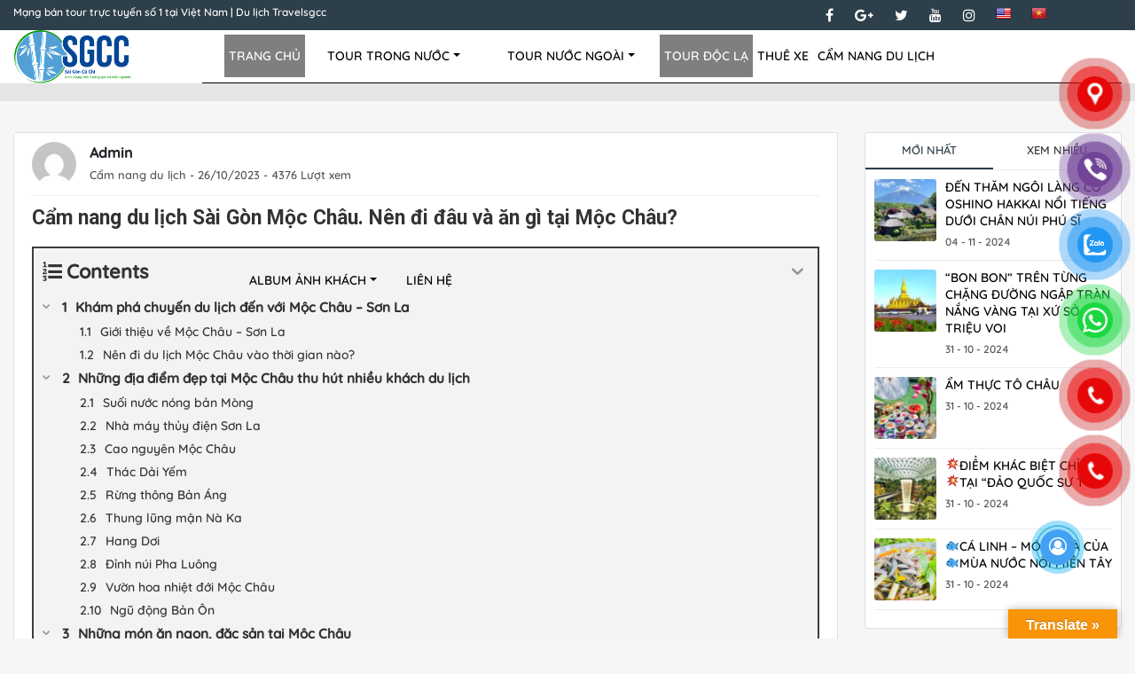

--- FILE ---
content_type: text/html; charset=UTF-8
request_url: https://travelsgcc.com/cam-nang-du-lich-sai-gon-moc-chau.html
body_size: 30848
content:

<!DOCTYPE html><!--[if IE 9 ]>
<html class="no-js ie ie9" lang="vi" dir="ltr"><![endif]--><!--[if IE 8 ]>
<html class="no-js ie ie8" lang="vi" dir="ltr"><![endif]--><!--[if IE 7 ]>
<html class="no-js ie ie7" lang="vi" dir="ltr"><![endif]--><!--[if IE 6 ]>
<html class="no-js ie ie6" lang="vi" dir="ltr"><![endif]--><!--[if (gte IE 10)|!(IE)]><!-->
<html itemscope itemtype="https://schema.org/WebPage" lang="vi" dir="ltr">
<head>
   	    <title>🥇 Cẩm Nang Du Lịch Sài Gòn Mộc Châu. Nên đi đâu Và ăn Gì Tại Mộc Châu? ™ ⭐TravelSGCC⭐ Ngày【23 Tháng Một, 2026】 Việt Nam</title>
		
<!-- Search Engine Optimization by Rank Math PRO - https://rankmath.com/ -->
<meta name="description" content="Du lịch Sài Gòn Mộc Châu tại công ty TRAVELSGCC. Lịch trình linh hoạt, chúng tôi sẽ giới thiệu cho khách tham quan các địa danh nổi tiếng, cũng như là lịch sử"/>
<meta name="robots" content="follow, index, max-snippet:-1, max-video-preview:-1, max-image-preview:large"/>
<link rel="canonical" href="https://travelsgcc.com/cam-nang-du-lich-sai-gon-moc-chau.html" />
<meta property="og:locale" content="vi_VN" />
<meta property="og:type" content="article" />
<meta property="og:title" content="Cẩm Nang Du Lịch Sài Gòn Mộc Châu. Nên đi đâu Và ăn Gì Tại Mộc Châu? ™ ⭐TravelSGCC⭐ Ngày【23 Tháng Một, 2026】" />
<meta property="og:description" content="Du lịch Sài Gòn Mộc Châu tại công ty TRAVELSGCC. Lịch trình linh hoạt, chúng tôi sẽ giới thiệu cho khách tham quan các địa danh nổi tiếng, cũng như là lịch sử" />
<meta property="og:url" content="https://travelsgcc.com/cam-nang-du-lich-sai-gon-moc-chau.html" />
<meta property="og:site_name" content="Mạng bán tour trực tuyến số 1 tại Việt Nam | Du lịch Travelsgcc" />
<meta property="article:publisher" content="https://www.facebook.com/giakhang.baohanh.9" />
<meta property="article:section" content="Cẩm nang du lịch" />
<meta property="og:image" content="https://travelsgcc.com/wp-admin/admin-ajax.php?action=rank_math_overlay_thumb&id=924&type=play&hash=7dda88684038a78b1c68fd9b079e9ade" />
<meta property="og:image:secure_url" content="https://travelsgcc.com/wp-admin/admin-ajax.php?action=rank_math_overlay_thumb&id=924&type=play&hash=7dda88684038a78b1c68fd9b079e9ade" />
<meta property="og:image:width" content="768" />
<meta property="og:image:height" content="454" />
<meta property="og:image:alt" content="du lịch Sài Gòn Mộc Châu" />
<meta property="og:image:type" content="image/jpeg" />
<meta property="article:published_time" content="2023-10-26T12:33:20+07:00" />
<meta name="twitter:card" content="summary_large_image" />
<meta name="twitter:title" content="Cẩm Nang Du Lịch Sài Gòn Mộc Châu. Nên đi đâu Và ăn Gì Tại Mộc Châu? ™ ⭐TravelSGCC⭐ Ngày【23 Tháng Một, 2026】" />
<meta name="twitter:description" content="Du lịch Sài Gòn Mộc Châu tại công ty TRAVELSGCC. Lịch trình linh hoạt, chúng tôi sẽ giới thiệu cho khách tham quan các địa danh nổi tiếng, cũng như là lịch sử" />
<meta name="twitter:site" content="@SgccTravel" />
<meta name="twitter:creator" content="@SgccTravel" />
<meta name="twitter:image" content="https://travelsgcc.com/wp-admin/admin-ajax.php?action=rank_math_overlay_thumb&id=924&type=play&hash=7dda88684038a78b1c68fd9b079e9ade" />
<meta name="twitter:label1" content="Written by" />
<meta name="twitter:data1" content="Admin" />
<meta name="twitter:label2" content="Time to read" />
<meta name="twitter:data2" content="19 minutes" />
<script type="application/ld+json" class="rank-math-schema-pro">{"@context":"https://schema.org","@graph":[{"@type":"Place","@id":"https://travelsgcc.com/#place","geo":{"@type":"GeoCoordinates","latitude":"10.78399","longitude":" 106.67966"},"hasMap":"https://www.google.com/maps/search/?api=1&amp;query=10.78399, 106.67966","address":{"@type":"PostalAddress","streetAddress":"789 Ho\u00e0ng Sa, Ph\u01b0\u1eddng 09","addressLocality":"Qu\u1eadn 3","addressRegion":"Th\u00e0nh ph\u1ed1 H\u1ed3 Ch\u00ed Minh","postalCode":"700000","addressCountry":"Vi\u1ec7t Nam"}},{"@type":"Organization","@id":"https://travelsgcc.com/#organization","name":"M\u1ea1ng b\u00e1n tour tr\u1ef1c tuy\u1ebfn s\u1ed1 1 t\u1ea1i Vi\u1ec7t Nam | Du l\u1ecbch Travelsgcc","url":"https://travelsgcc.com","sameAs":["https://www.facebook.com/giakhang.baohanh.9","https://twitter.com/SgccTravel"],"email":"info@travelsgcc.com","address":{"@type":"PostalAddress","streetAddress":"789 Ho\u00e0ng Sa, Ph\u01b0\u1eddng 09","addressLocality":"Qu\u1eadn 3","addressRegion":"Th\u00e0nh ph\u1ed1 H\u1ed3 Ch\u00ed Minh","postalCode":"700000","addressCountry":"Vi\u1ec7t Nam"},"logo":{"@type":"ImageObject","@id":"https://travelsgcc.com/#logo","url":"https://travelsgcc.com/wp-content/uploads/2020/03/logo_foot.png","contentUrl":"https://travelsgcc.com/wp-content/uploads/2020/03/logo_foot.png","caption":"M\u1ea1ng b\u00e1n tour tr\u1ef1c tuy\u1ebfn s\u1ed1 1 t\u1ea1i Vi\u1ec7t Nam | Du l\u1ecbch Travelsgcc","inLanguage":"vi","width":"260","height":"116"},"contactPoint":[{"@type":"ContactPoint","telephone":"0937442468","contactType":"customer support"}],"location":{"@id":"https://travelsgcc.com/#place"}},{"@type":"WebSite","@id":"https://travelsgcc.com/#website","url":"https://travelsgcc.com","name":"M\u1ea1ng b\u00e1n tour tr\u1ef1c tuy\u1ebfn s\u1ed1 1 t\u1ea1i Vi\u1ec7t Nam | Du l\u1ecbch Travelsgcc","alternateName":"Travelsgcc","publisher":{"@id":"https://travelsgcc.com/#organization"},"inLanguage":"vi"},{"@type":"ImageObject","@id":"https://travelsgcc.com/wp-content/uploads/2020/03/moc-chau-son-la-scaled.jpg","url":"https://travelsgcc.com/wp-content/uploads/2020/03/moc-chau-son-la-scaled.jpg","width":"2560","height":"1512","inLanguage":"vi"},{"@type":"BreadcrumbList","@id":"https://travelsgcc.com/cam-nang-du-lich-sai-gon-moc-chau.html#breadcrumb","itemListElement":[{"@type":"ListItem","position":"1","item":{"@id":"https://travelsgcc.com","name":"Trang ch\u1ee7"}},{"@type":"ListItem","position":"2","item":{"@id":"https://travelsgcc.com/cam-nang-du-lich","name":"C\u1ea9m nang du l\u1ecbch"}},{"@type":"ListItem","position":"3","item":{"@id":"https://travelsgcc.com/cam-nang-du-lich-sai-gon-moc-chau.html","name":"C\u1ea9m nang du l\u1ecbch S\u00e0i G\u00f2n M\u1ed9c Ch\u00e2u. N\u00ean \u0111i \u0111\u00e2u v\u00e0 \u0103n g\u00ec t\u1ea1i M\u1ed9c Ch\u00e2u?"}}]},{"@type":"WebPage","@id":"https://travelsgcc.com/cam-nang-du-lich-sai-gon-moc-chau.html#webpage","url":"https://travelsgcc.com/cam-nang-du-lich-sai-gon-moc-chau.html","name":"C\u1ea9m Nang Du L\u1ecbch S\u00e0i G\u00f2n M\u1ed9c Ch\u00e2u. N\u00ean \u0111i \u0111\u00e2u V\u00e0 \u0103n G\u00ec T\u1ea1i M\u1ed9c Ch\u00e2u? \u2122 \u2b50TravelSGCC\u2b50 Ng\u00e0y\u301023 Th\u00e1ng M\u1ed9t, 2026\u3011","datePublished":"2023-10-26T12:33:20+07:00","dateModified":"2023-10-26T12:33:20+07:00","isPartOf":{"@id":"https://travelsgcc.com/#website"},"primaryImageOfPage":{"@id":"https://travelsgcc.com/wp-content/uploads/2020/03/moc-chau-son-la-scaled.jpg"},"inLanguage":"vi","breadcrumb":{"@id":"https://travelsgcc.com/cam-nang-du-lich-sai-gon-moc-chau.html#breadcrumb"}},{"@type":"Person","@id":"https://travelsgcc.com/author/admin","name":"Admin","url":"https://travelsgcc.com/author/admin","image":{"@type":"ImageObject","@id":"https://secure.gravatar.com/avatar/e20a5a76a2096e6c5c60e340a6b510e6?s=96&amp;d=mm&amp;r=g","url":"https://secure.gravatar.com/avatar/e20a5a76a2096e6c5c60e340a6b510e6?s=96&amp;d=mm&amp;r=g","caption":"Admin","inLanguage":"vi"},"sameAs":["https://travelsgcc.com/"],"worksFor":{"@id":"https://travelsgcc.com/#organization"}},{"@type":"NewsArticle","headline":"C\u1ea9m Nang Du L\u1ecbch S\u00e0i G\u00f2n M\u1ed9c Ch\u00e2u. N\u00ean \u0111i \u0111\u00e2u V\u00e0 \u0103n G\u00ec T\u1ea1i M\u1ed9c Ch\u00e2u? \u2122 \u2b50TravelSGCC\u2b50 Ng\u00e0y\u301023 Th\u00e1ng M\u1ed9t, 2026\u3011","keywords":"du l\u1ecbch S\u00e0i G\u00f2n M\u1ed9c Ch\u00e2u","datePublished":"2023-10-26T12:33:20+07:00","dateModified":"2023-10-26T12:33:20+07:00","articleSection":"C\u1ea9m nang du l\u1ecbch","author":{"@id":"https://travelsgcc.com/author/admin","name":"Admin"},"publisher":{"@id":"https://travelsgcc.com/#organization"},"description":"Du l\u1ecbch S\u00e0i G\u00f2n M\u1ed9c Ch\u00e2u\u00a0t\u1ea1i c\u00f4ng ty TRAVELSGCC. L\u1ecbch tr\u00ecnh linh ho\u1ea1t, ch\u00fang t\u00f4i s\u1ebd gi\u1edbi thi\u1ec7u cho kh\u00e1ch tham quan c\u00e1c \u0111\u1ecba danh n\u1ed5i ti\u1ebfng, c\u0169ng nh\u01b0 l\u00e0 l\u1ecbch s\u1eed","name":"C\u1ea9m Nang Du L\u1ecbch S\u00e0i G\u00f2n M\u1ed9c Ch\u00e2u. N\u00ean \u0111i \u0111\u00e2u V\u00e0 \u0103n G\u00ec T\u1ea1i M\u1ed9c Ch\u00e2u? \u2122 \u2b50TravelSGCC\u2b50 Ng\u00e0y\u301023 Th\u00e1ng M\u1ed9t, 2026\u3011","@id":"https://travelsgcc.com/cam-nang-du-lich-sai-gon-moc-chau.html#richSnippet","isPartOf":{"@id":"https://travelsgcc.com/cam-nang-du-lich-sai-gon-moc-chau.html#webpage"},"image":{"@id":"https://travelsgcc.com/wp-content/uploads/2020/03/moc-chau-son-la-scaled.jpg"},"inLanguage":"vi","mainEntityOfPage":{"@id":"https://travelsgcc.com/cam-nang-du-lich-sai-gon-moc-chau.html#webpage"}}]}</script>
<!-- /Rank Math WordPress SEO plugin -->

<link rel='dns-prefetch' href='//static.addtoany.com' />
<link rel='dns-prefetch' href='//translate.google.com' />
<link rel="alternate" type="application/rss+xml" title="Mạng bán tour trực tuyến số 1 tại Việt Nam | Du lịch Travelsgcc &raquo; Cẩm nang du lịch Sài Gòn Mộc Châu. Nên đi đâu và ăn gì tại Mộc Châu? Dòng phản hồi" href="https://travelsgcc.com/cam-nang-du-lich-sai-gon-moc-chau.html/feed" />
		<!-- This site uses the Google Analytics by MonsterInsights plugin v8.20.1 - Using Analytics tracking - https://www.monsterinsights.com/ -->
							<script src="//www.googletagmanager.com/gtag/js?id=G-6KJY9J756B"  data-cfasync="false" data-wpfc-render="false" type="text/javascript" async></script>
			<script data-cfasync="false" data-wpfc-render="false" type="text/javascript">
				var mi_version = '8.20.1';
				var mi_track_user = true;
				var mi_no_track_reason = '';
				
								var disableStrs = [
										'ga-disable-G-6KJY9J756B',
									];

				/* Function to detect opted out users */
				function __gtagTrackerIsOptedOut() {
					for (var index = 0; index < disableStrs.length; index++) {
						if (document.cookie.indexOf(disableStrs[index] + '=true') > -1) {
							return true;
						}
					}

					return false;
				}

				/* Disable tracking if the opt-out cookie exists. */
				if (__gtagTrackerIsOptedOut()) {
					for (var index = 0; index < disableStrs.length; index++) {
						window[disableStrs[index]] = true;
					}
				}

				/* Opt-out function */
				function __gtagTrackerOptout() {
					for (var index = 0; index < disableStrs.length; index++) {
						document.cookie = disableStrs[index] + '=true; expires=Thu, 31 Dec 2099 23:59:59 UTC; path=/';
						window[disableStrs[index]] = true;
					}
				}

				if ('undefined' === typeof gaOptout) {
					function gaOptout() {
						__gtagTrackerOptout();
					}
				}
								window.dataLayer = window.dataLayer || [];

				window.MonsterInsightsDualTracker = {
					helpers: {},
					trackers: {},
				};
				if (mi_track_user) {
					function __gtagDataLayer() {
						dataLayer.push(arguments);
					}

					function __gtagTracker(type, name, parameters) {
						if (!parameters) {
							parameters = {};
						}

						if (parameters.send_to) {
							__gtagDataLayer.apply(null, arguments);
							return;
						}

						if (type === 'event') {
														parameters.send_to = monsterinsights_frontend.v4_id;
							var hookName = name;
							if (typeof parameters['event_category'] !== 'undefined') {
								hookName = parameters['event_category'] + ':' + name;
							}

							if (typeof MonsterInsightsDualTracker.trackers[hookName] !== 'undefined') {
								MonsterInsightsDualTracker.trackers[hookName](parameters);
							} else {
								__gtagDataLayer('event', name, parameters);
							}
							
						} else {
							__gtagDataLayer.apply(null, arguments);
						}
					}

					__gtagTracker('js', new Date());
					__gtagTracker('set', {
						'developer_id.dZGIzZG': true,
											});
										__gtagTracker('config', 'G-6KJY9J756B', {"forceSSL":"true","link_attribution":"true"} );
															window.gtag = __gtagTracker;										(function () {
						/* https://developers.google.com/analytics/devguides/collection/analyticsjs/ */
						/* ga and __gaTracker compatibility shim. */
						var noopfn = function () {
							return null;
						};
						var newtracker = function () {
							return new Tracker();
						};
						var Tracker = function () {
							return null;
						};
						var p = Tracker.prototype;
						p.get = noopfn;
						p.set = noopfn;
						p.send = function () {
							var args = Array.prototype.slice.call(arguments);
							args.unshift('send');
							__gaTracker.apply(null, args);
						};
						var __gaTracker = function () {
							var len = arguments.length;
							if (len === 0) {
								return;
							}
							var f = arguments[len - 1];
							if (typeof f !== 'object' || f === null || typeof f.hitCallback !== 'function') {
								if ('send' === arguments[0]) {
									var hitConverted, hitObject = false, action;
									if ('event' === arguments[1]) {
										if ('undefined' !== typeof arguments[3]) {
											hitObject = {
												'eventAction': arguments[3],
												'eventCategory': arguments[2],
												'eventLabel': arguments[4],
												'value': arguments[5] ? arguments[5] : 1,
											}
										}
									}
									if ('pageview' === arguments[1]) {
										if ('undefined' !== typeof arguments[2]) {
											hitObject = {
												'eventAction': 'page_view',
												'page_path': arguments[2],
											}
										}
									}
									if (typeof arguments[2] === 'object') {
										hitObject = arguments[2];
									}
									if (typeof arguments[5] === 'object') {
										Object.assign(hitObject, arguments[5]);
									}
									if ('undefined' !== typeof arguments[1].hitType) {
										hitObject = arguments[1];
										if ('pageview' === hitObject.hitType) {
											hitObject.eventAction = 'page_view';
										}
									}
									if (hitObject) {
										action = 'timing' === arguments[1].hitType ? 'timing_complete' : hitObject.eventAction;
										hitConverted = mapArgs(hitObject);
										__gtagTracker('event', action, hitConverted);
									}
								}
								return;
							}

							function mapArgs(args) {
								var arg, hit = {};
								var gaMap = {
									'eventCategory': 'event_category',
									'eventAction': 'event_action',
									'eventLabel': 'event_label',
									'eventValue': 'event_value',
									'nonInteraction': 'non_interaction',
									'timingCategory': 'event_category',
									'timingVar': 'name',
									'timingValue': 'value',
									'timingLabel': 'event_label',
									'page': 'page_path',
									'location': 'page_location',
									'title': 'page_title',
								};
								for (arg in args) {
																		if (!(!args.hasOwnProperty(arg) || !gaMap.hasOwnProperty(arg))) {
										hit[gaMap[arg]] = args[arg];
									} else {
										hit[arg] = args[arg];
									}
								}
								return hit;
							}

							try {
								f.hitCallback();
							} catch (ex) {
							}
						};
						__gaTracker.create = newtracker;
						__gaTracker.getByName = newtracker;
						__gaTracker.getAll = function () {
							return [];
						};
						__gaTracker.remove = noopfn;
						__gaTracker.loaded = true;
						window['__gaTracker'] = __gaTracker;
					})();
									} else {
										console.log("");
					(function () {
						function __gtagTracker() {
							return null;
						}

						window['__gtagTracker'] = __gtagTracker;
						window['gtag'] = __gtagTracker;
					})();
									}
			</script>
				<!-- / Google Analytics by MonsterInsights -->
		<script type="text/javascript">
window._wpemojiSettings = {"baseUrl":"https:\/\/s.w.org\/images\/core\/emoji\/14.0.0\/72x72\/","ext":".png","svgUrl":"https:\/\/s.w.org\/images\/core\/emoji\/14.0.0\/svg\/","svgExt":".svg","source":{"concatemoji":"https:\/\/travelsgcc.com\/wp-includes\/js\/wp-emoji-release.min.js?ver=6.3.1"}};
/*! This file is auto-generated */
!function(i,n){var o,s,e;function c(e){try{var t={supportTests:e,timestamp:(new Date).valueOf()};sessionStorage.setItem(o,JSON.stringify(t))}catch(e){}}function p(e,t,n){e.clearRect(0,0,e.canvas.width,e.canvas.height),e.fillText(t,0,0);var t=new Uint32Array(e.getImageData(0,0,e.canvas.width,e.canvas.height).data),r=(e.clearRect(0,0,e.canvas.width,e.canvas.height),e.fillText(n,0,0),new Uint32Array(e.getImageData(0,0,e.canvas.width,e.canvas.height).data));return t.every(function(e,t){return e===r[t]})}function u(e,t,n){switch(t){case"flag":return n(e,"\ud83c\udff3\ufe0f\u200d\u26a7\ufe0f","\ud83c\udff3\ufe0f\u200b\u26a7\ufe0f")?!1:!n(e,"\ud83c\uddfa\ud83c\uddf3","\ud83c\uddfa\u200b\ud83c\uddf3")&&!n(e,"\ud83c\udff4\udb40\udc67\udb40\udc62\udb40\udc65\udb40\udc6e\udb40\udc67\udb40\udc7f","\ud83c\udff4\u200b\udb40\udc67\u200b\udb40\udc62\u200b\udb40\udc65\u200b\udb40\udc6e\u200b\udb40\udc67\u200b\udb40\udc7f");case"emoji":return!n(e,"\ud83e\udef1\ud83c\udffb\u200d\ud83e\udef2\ud83c\udfff","\ud83e\udef1\ud83c\udffb\u200b\ud83e\udef2\ud83c\udfff")}return!1}function f(e,t,n){var r="undefined"!=typeof WorkerGlobalScope&&self instanceof WorkerGlobalScope?new OffscreenCanvas(300,150):i.createElement("canvas"),a=r.getContext("2d",{willReadFrequently:!0}),o=(a.textBaseline="top",a.font="600 32px Arial",{});return e.forEach(function(e){o[e]=t(a,e,n)}),o}function t(e){var t=i.createElement("script");t.src=e,t.defer=!0,i.head.appendChild(t)}"undefined"!=typeof Promise&&(o="wpEmojiSettingsSupports",s=["flag","emoji"],n.supports={everything:!0,everythingExceptFlag:!0},e=new Promise(function(e){i.addEventListener("DOMContentLoaded",e,{once:!0})}),new Promise(function(t){var n=function(){try{var e=JSON.parse(sessionStorage.getItem(o));if("object"==typeof e&&"number"==typeof e.timestamp&&(new Date).valueOf()<e.timestamp+604800&&"object"==typeof e.supportTests)return e.supportTests}catch(e){}return null}();if(!n){if("undefined"!=typeof Worker&&"undefined"!=typeof OffscreenCanvas&&"undefined"!=typeof URL&&URL.createObjectURL&&"undefined"!=typeof Blob)try{var e="postMessage("+f.toString()+"("+[JSON.stringify(s),u.toString(),p.toString()].join(",")+"));",r=new Blob([e],{type:"text/javascript"}),a=new Worker(URL.createObjectURL(r),{name:"wpTestEmojiSupports"});return void(a.onmessage=function(e){c(n=e.data),a.terminate(),t(n)})}catch(e){}c(n=f(s,u,p))}t(n)}).then(function(e){for(var t in e)n.supports[t]=e[t],n.supports.everything=n.supports.everything&&n.supports[t],"flag"!==t&&(n.supports.everythingExceptFlag=n.supports.everythingExceptFlag&&n.supports[t]);n.supports.everythingExceptFlag=n.supports.everythingExceptFlag&&!n.supports.flag,n.DOMReady=!1,n.readyCallback=function(){n.DOMReady=!0}}).then(function(){return e}).then(function(){var e;n.supports.everything||(n.readyCallback(),(e=n.source||{}).concatemoji?t(e.concatemoji):e.wpemoji&&e.twemoji&&(t(e.twemoji),t(e.wpemoji)))}))}((window,document),window._wpemojiSettings);
</script>
<style type="text/css">
img.wp-smiley,
img.emoji {
	display: inline !important;
	border: none !important;
	box-shadow: none !important;
	height: 1em !important;
	width: 1em !important;
	margin: 0 0.07em !important;
	vertical-align: -0.1em !important;
	background: none !important;
	padding: 0 !important;
}
</style>
	<link rel='stylesheet' id='wp-block-library-css' href='https://travelsgcc.com/wp-includes/css/dist/block-library/style.min.css?ver=6.3.1' type='text/css' media='all' />
<link rel='stylesheet' id='awsm-ead-public-css' href='https://travelsgcc.com/wp-content/plugins/embed-any-document/css/embed-public.min.css?ver=2.7.4' type='text/css' media='all' />
<style id='classic-theme-styles-inline-css' type='text/css'>
/*! This file is auto-generated */
.wp-block-button__link{color:#fff;background-color:#32373c;border-radius:9999px;box-shadow:none;text-decoration:none;padding:calc(.667em + 2px) calc(1.333em + 2px);font-size:1.125em}.wp-block-file__button{background:#32373c;color:#fff;text-decoration:none}
</style>
<style id='global-styles-inline-css' type='text/css'>
body{--wp--preset--color--black: #000000;--wp--preset--color--cyan-bluish-gray: #abb8c3;--wp--preset--color--white: #ffffff;--wp--preset--color--pale-pink: #f78da7;--wp--preset--color--vivid-red: #cf2e2e;--wp--preset--color--luminous-vivid-orange: #ff6900;--wp--preset--color--luminous-vivid-amber: #fcb900;--wp--preset--color--light-green-cyan: #7bdcb5;--wp--preset--color--vivid-green-cyan: #00d084;--wp--preset--color--pale-cyan-blue: #8ed1fc;--wp--preset--color--vivid-cyan-blue: #0693e3;--wp--preset--color--vivid-purple: #9b51e0;--wp--preset--gradient--vivid-cyan-blue-to-vivid-purple: linear-gradient(135deg,rgba(6,147,227,1) 0%,rgb(155,81,224) 100%);--wp--preset--gradient--light-green-cyan-to-vivid-green-cyan: linear-gradient(135deg,rgb(122,220,180) 0%,rgb(0,208,130) 100%);--wp--preset--gradient--luminous-vivid-amber-to-luminous-vivid-orange: linear-gradient(135deg,rgba(252,185,0,1) 0%,rgba(255,105,0,1) 100%);--wp--preset--gradient--luminous-vivid-orange-to-vivid-red: linear-gradient(135deg,rgba(255,105,0,1) 0%,rgb(207,46,46) 100%);--wp--preset--gradient--very-light-gray-to-cyan-bluish-gray: linear-gradient(135deg,rgb(238,238,238) 0%,rgb(169,184,195) 100%);--wp--preset--gradient--cool-to-warm-spectrum: linear-gradient(135deg,rgb(74,234,220) 0%,rgb(151,120,209) 20%,rgb(207,42,186) 40%,rgb(238,44,130) 60%,rgb(251,105,98) 80%,rgb(254,248,76) 100%);--wp--preset--gradient--blush-light-purple: linear-gradient(135deg,rgb(255,206,236) 0%,rgb(152,150,240) 100%);--wp--preset--gradient--blush-bordeaux: linear-gradient(135deg,rgb(254,205,165) 0%,rgb(254,45,45) 50%,rgb(107,0,62) 100%);--wp--preset--gradient--luminous-dusk: linear-gradient(135deg,rgb(255,203,112) 0%,rgb(199,81,192) 50%,rgb(65,88,208) 100%);--wp--preset--gradient--pale-ocean: linear-gradient(135deg,rgb(255,245,203) 0%,rgb(182,227,212) 50%,rgb(51,167,181) 100%);--wp--preset--gradient--electric-grass: linear-gradient(135deg,rgb(202,248,128) 0%,rgb(113,206,126) 100%);--wp--preset--gradient--midnight: linear-gradient(135deg,rgb(2,3,129) 0%,rgb(40,116,252) 100%);--wp--preset--font-size--small: 13px;--wp--preset--font-size--medium: 20px;--wp--preset--font-size--large: 36px;--wp--preset--font-size--x-large: 42px;--wp--preset--spacing--20: 0.44rem;--wp--preset--spacing--30: 0.67rem;--wp--preset--spacing--40: 1rem;--wp--preset--spacing--50: 1.5rem;--wp--preset--spacing--60: 2.25rem;--wp--preset--spacing--70: 3.38rem;--wp--preset--spacing--80: 5.06rem;--wp--preset--shadow--natural: 6px 6px 9px rgba(0, 0, 0, 0.2);--wp--preset--shadow--deep: 12px 12px 50px rgba(0, 0, 0, 0.4);--wp--preset--shadow--sharp: 6px 6px 0px rgba(0, 0, 0, 0.2);--wp--preset--shadow--outlined: 6px 6px 0px -3px rgba(255, 255, 255, 1), 6px 6px rgba(0, 0, 0, 1);--wp--preset--shadow--crisp: 6px 6px 0px rgba(0, 0, 0, 1);}:where(.is-layout-flex){gap: 0.5em;}:where(.is-layout-grid){gap: 0.5em;}body .is-layout-flow > .alignleft{float: left;margin-inline-start: 0;margin-inline-end: 2em;}body .is-layout-flow > .alignright{float: right;margin-inline-start: 2em;margin-inline-end: 0;}body .is-layout-flow > .aligncenter{margin-left: auto !important;margin-right: auto !important;}body .is-layout-constrained > .alignleft{float: left;margin-inline-start: 0;margin-inline-end: 2em;}body .is-layout-constrained > .alignright{float: right;margin-inline-start: 2em;margin-inline-end: 0;}body .is-layout-constrained > .aligncenter{margin-left: auto !important;margin-right: auto !important;}body .is-layout-constrained > :where(:not(.alignleft):not(.alignright):not(.alignfull)){max-width: var(--wp--style--global--content-size);margin-left: auto !important;margin-right: auto !important;}body .is-layout-constrained > .alignwide{max-width: var(--wp--style--global--wide-size);}body .is-layout-flex{display: flex;}body .is-layout-flex{flex-wrap: wrap;align-items: center;}body .is-layout-flex > *{margin: 0;}body .is-layout-grid{display: grid;}body .is-layout-grid > *{margin: 0;}:where(.wp-block-columns.is-layout-flex){gap: 2em;}:where(.wp-block-columns.is-layout-grid){gap: 2em;}:where(.wp-block-post-template.is-layout-flex){gap: 1.25em;}:where(.wp-block-post-template.is-layout-grid){gap: 1.25em;}.has-black-color{color: var(--wp--preset--color--black) !important;}.has-cyan-bluish-gray-color{color: var(--wp--preset--color--cyan-bluish-gray) !important;}.has-white-color{color: var(--wp--preset--color--white) !important;}.has-pale-pink-color{color: var(--wp--preset--color--pale-pink) !important;}.has-vivid-red-color{color: var(--wp--preset--color--vivid-red) !important;}.has-luminous-vivid-orange-color{color: var(--wp--preset--color--luminous-vivid-orange) !important;}.has-luminous-vivid-amber-color{color: var(--wp--preset--color--luminous-vivid-amber) !important;}.has-light-green-cyan-color{color: var(--wp--preset--color--light-green-cyan) !important;}.has-vivid-green-cyan-color{color: var(--wp--preset--color--vivid-green-cyan) !important;}.has-pale-cyan-blue-color{color: var(--wp--preset--color--pale-cyan-blue) !important;}.has-vivid-cyan-blue-color{color: var(--wp--preset--color--vivid-cyan-blue) !important;}.has-vivid-purple-color{color: var(--wp--preset--color--vivid-purple) !important;}.has-black-background-color{background-color: var(--wp--preset--color--black) !important;}.has-cyan-bluish-gray-background-color{background-color: var(--wp--preset--color--cyan-bluish-gray) !important;}.has-white-background-color{background-color: var(--wp--preset--color--white) !important;}.has-pale-pink-background-color{background-color: var(--wp--preset--color--pale-pink) !important;}.has-vivid-red-background-color{background-color: var(--wp--preset--color--vivid-red) !important;}.has-luminous-vivid-orange-background-color{background-color: var(--wp--preset--color--luminous-vivid-orange) !important;}.has-luminous-vivid-amber-background-color{background-color: var(--wp--preset--color--luminous-vivid-amber) !important;}.has-light-green-cyan-background-color{background-color: var(--wp--preset--color--light-green-cyan) !important;}.has-vivid-green-cyan-background-color{background-color: var(--wp--preset--color--vivid-green-cyan) !important;}.has-pale-cyan-blue-background-color{background-color: var(--wp--preset--color--pale-cyan-blue) !important;}.has-vivid-cyan-blue-background-color{background-color: var(--wp--preset--color--vivid-cyan-blue) !important;}.has-vivid-purple-background-color{background-color: var(--wp--preset--color--vivid-purple) !important;}.has-black-border-color{border-color: var(--wp--preset--color--black) !important;}.has-cyan-bluish-gray-border-color{border-color: var(--wp--preset--color--cyan-bluish-gray) !important;}.has-white-border-color{border-color: var(--wp--preset--color--white) !important;}.has-pale-pink-border-color{border-color: var(--wp--preset--color--pale-pink) !important;}.has-vivid-red-border-color{border-color: var(--wp--preset--color--vivid-red) !important;}.has-luminous-vivid-orange-border-color{border-color: var(--wp--preset--color--luminous-vivid-orange) !important;}.has-luminous-vivid-amber-border-color{border-color: var(--wp--preset--color--luminous-vivid-amber) !important;}.has-light-green-cyan-border-color{border-color: var(--wp--preset--color--light-green-cyan) !important;}.has-vivid-green-cyan-border-color{border-color: var(--wp--preset--color--vivid-green-cyan) !important;}.has-pale-cyan-blue-border-color{border-color: var(--wp--preset--color--pale-cyan-blue) !important;}.has-vivid-cyan-blue-border-color{border-color: var(--wp--preset--color--vivid-cyan-blue) !important;}.has-vivid-purple-border-color{border-color: var(--wp--preset--color--vivid-purple) !important;}.has-vivid-cyan-blue-to-vivid-purple-gradient-background{background: var(--wp--preset--gradient--vivid-cyan-blue-to-vivid-purple) !important;}.has-light-green-cyan-to-vivid-green-cyan-gradient-background{background: var(--wp--preset--gradient--light-green-cyan-to-vivid-green-cyan) !important;}.has-luminous-vivid-amber-to-luminous-vivid-orange-gradient-background{background: var(--wp--preset--gradient--luminous-vivid-amber-to-luminous-vivid-orange) !important;}.has-luminous-vivid-orange-to-vivid-red-gradient-background{background: var(--wp--preset--gradient--luminous-vivid-orange-to-vivid-red) !important;}.has-very-light-gray-to-cyan-bluish-gray-gradient-background{background: var(--wp--preset--gradient--very-light-gray-to-cyan-bluish-gray) !important;}.has-cool-to-warm-spectrum-gradient-background{background: var(--wp--preset--gradient--cool-to-warm-spectrum) !important;}.has-blush-light-purple-gradient-background{background: var(--wp--preset--gradient--blush-light-purple) !important;}.has-blush-bordeaux-gradient-background{background: var(--wp--preset--gradient--blush-bordeaux) !important;}.has-luminous-dusk-gradient-background{background: var(--wp--preset--gradient--luminous-dusk) !important;}.has-pale-ocean-gradient-background{background: var(--wp--preset--gradient--pale-ocean) !important;}.has-electric-grass-gradient-background{background: var(--wp--preset--gradient--electric-grass) !important;}.has-midnight-gradient-background{background: var(--wp--preset--gradient--midnight) !important;}.has-small-font-size{font-size: var(--wp--preset--font-size--small) !important;}.has-medium-font-size{font-size: var(--wp--preset--font-size--medium) !important;}.has-large-font-size{font-size: var(--wp--preset--font-size--large) !important;}.has-x-large-font-size{font-size: var(--wp--preset--font-size--x-large) !important;}
.wp-block-navigation a:where(:not(.wp-element-button)){color: inherit;}
:where(.wp-block-post-template.is-layout-flex){gap: 1.25em;}:where(.wp-block-post-template.is-layout-grid){gap: 1.25em;}
:where(.wp-block-columns.is-layout-flex){gap: 2em;}:where(.wp-block-columns.is-layout-grid){gap: 2em;}
.wp-block-pullquote{font-size: 1.5em;line-height: 1.6;}
</style>
<link rel='stylesheet' id='contact-form-7-css' href='https://travelsgcc.com/wp-content/plugins/contact-form-7/includes/css/styles.css?ver=5.8.1' type='text/css' media='all' />
<link rel='stylesheet' id='google-language-translator-css' href='https://travelsgcc.com/wp-content/plugins/google-language-translator/css/style.css?ver=6.0.19' type='text/css' media='' />
<link rel='stylesheet' id='glt-toolbar-styles-css' href='https://travelsgcc.com/wp-content/plugins/google-language-translator/css/toolbar.css?ver=6.0.19' type='text/css' media='' />
<link rel='stylesheet' id='related-posts-by-taxonomy-css' href='https://travelsgcc.com/wp-content/plugins/related-posts-by-taxonomy/includes/assets/css/styles.css?ver=6.3.1' type='text/css' media='all' />
<link rel='stylesheet' id='pzf-style-css' href='https://travelsgcc.com/wp-content/plugins/button-contact-vr/css/style.css?ver=6.3.1' type='text/css' media='all' />
<link rel='stylesheet' id='addtoany-css' href='https://travelsgcc.com/wp-content/plugins/add-to-any/addtoany.min.css?ver=1.16' type='text/css' media='all' />
<link rel='stylesheet' id='fixedtoc-style-css' href='https://travelsgcc.com/wp-content/plugins/fixed-toc/frontend/assets/css/ftoc.css?ver=1769121626' type='text/css' media='all' />
<style id='fixedtoc-style-inline-css' type='text/css'>
.ftwp-in-post#ftwp-container-outer {
	height: auto;
}
#ftwp-container.ftwp-wrap #ftwp-contents {
	width: 250px;
	height: auto;
}
.ftwp-in-post#ftwp-container-outer #ftwp-contents {
	height: auto;
}
.ftwp-in-post#ftwp-container-outer.ftwp-float-none #ftwp-contents {
	width: 250px;
}
#ftwp-container.ftwp-wrap #ftwp-trigger {
	width: 50px;
	height: 50px;
	font-size: 30px;
}
#ftwp-container #ftwp-trigger.ftwp-border-medium {
	font-size: 29px;
}
#ftwp-container.ftwp-wrap #ftwp-header {
	font-size: 22px;
	font-family: inherit;
}
#ftwp-container.ftwp-wrap #ftwp-header-title {
	font-weight: bold;
}
#ftwp-container.ftwp-wrap #ftwp-list {
	font-size: 14px;
	font-family: inherit;
}
#ftwp-container #ftwp-list.ftwp-liststyle-decimal .ftwp-anchor::before {
	font-size: 14px;
}
#ftwp-container #ftwp-list.ftwp-strong-first>.ftwp-item>.ftwp-anchor .ftwp-text {
	font-size: 15.4px;
}
#ftwp-container #ftwp-list.ftwp-strong-first.ftwp-liststyle-decimal>.ftwp-item>.ftwp-anchor::before {
	font-size: 15.4px;
}
#ftwp-container.ftwp-wrap #ftwp-trigger {
	color: #333;
	background: rgba(243,243,243,0.95);
}
#ftwp-container.ftwp-wrap #ftwp-trigger {
	border-color: rgba(51,51,51,0.95);
}
#ftwp-container.ftwp-wrap #ftwp-contents {
	border-color: rgba(51,51,51,0.95);
}
#ftwp-container.ftwp-wrap #ftwp-header {
	color: #333;
	background: rgba(243,243,243,0.95);
}
#ftwp-container.ftwp-wrap #ftwp-contents:hover #ftwp-header {
	background: #f3f3f3;
}
#ftwp-container.ftwp-wrap #ftwp-list {
	color: #333;
	background: rgba(243,243,243,0.95);
}
#ftwp-container.ftwp-wrap #ftwp-contents:hover #ftwp-list {
	background: #f3f3f3;
}
#ftwp-container.ftwp-wrap #ftwp-list .ftwp-anchor:hover {
	color: #00A368;
}
#ftwp-container.ftwp-wrap #ftwp-list .ftwp-anchor:focus, 
#ftwp-container.ftwp-wrap #ftwp-list .ftwp-active, 
#ftwp-container.ftwp-wrap #ftwp-list .ftwp-active:hover {
	color: #fff;
}
#ftwp-container.ftwp-wrap #ftwp-list .ftwp-text::before {
	background: rgba(221,51,51,0.95);
}
.ftwp-heading-target::before {
	background: rgba(221,51,51,0.95);
}
</style>
<script type='text/javascript' src='https://travelsgcc.com/wp-content/plugins/google-analytics-for-wordpress/assets/js/frontend-gtag.min.js?ver=8.20.1' id='monsterinsights-frontend-script-js'></script>
<script data-cfasync="false" data-wpfc-render="false" type="text/javascript" id='monsterinsights-frontend-script-js-extra'>/* <![CDATA[ */
var monsterinsights_frontend = {"js_events_tracking":"true","download_extensions":"doc,pdf,ppt,zip,xls,docx,pptx,xlsx","inbound_paths":"[{\"path\":\"\\\/go\\\/\",\"label\":\"affiliate\"},{\"path\":\"\\\/recommend\\\/\",\"label\":\"affiliate\"}]","home_url":"https:\/\/travelsgcc.com","hash_tracking":"false","v4_id":"G-6KJY9J756B"};/* ]]> */
</script>
<script type='text/javascript' src='https://travelsgcc.com/wp-includes/js/jquery/jquery.min.js?ver=3.7.0' id='jquery-core-js'></script>
<script type='text/javascript' src='https://travelsgcc.com/wp-includes/js/jquery/jquery-migrate.min.js?ver=3.4.1' id='jquery-migrate-js'></script>
<script id="addtoany-core-js-before" type="text/javascript">
window.a2a_config=window.a2a_config||{};a2a_config.callbacks=[];a2a_config.overlays=[];a2a_config.templates={};a2a_localize = {
	Share: "Share",
	Save: "Save",
	Subscribe: "Subscribe",
	Email: "Email",
	Bookmark: "Bookmark",
	ShowAll: "Show all",
	ShowLess: "Show less",
	FindServices: "Find service(s)",
	FindAnyServiceToAddTo: "Instantly find any service to add to",
	PoweredBy: "Powered by",
	ShareViaEmail: "Share via email",
	SubscribeViaEmail: "Subscribe via email",
	BookmarkInYourBrowser: "Bookmark in your browser",
	BookmarkInstructions: "Press Ctrl+D or \u2318+D to bookmark this page",
	AddToYourFavorites: "Add to your favorites",
	SendFromWebOrProgram: "Send from any email address or email program",
	EmailProgram: "Email program",
	More: "More&#8230;",
	ThanksForSharing: "Thanks for sharing!",
	ThanksForFollowing: "Thanks for following!"
};
</script>
<script type='text/javascript' async src='https://static.addtoany.com/menu/page.js' id='addtoany-core-js'></script>
<script type='text/javascript' async src='https://travelsgcc.com/wp-content/plugins/add-to-any/addtoany.min.js?ver=1.1' id='addtoany-jquery-js'></script>
<link rel="https://api.w.org/" href="https://travelsgcc.com/wp-json/" /><link rel="alternate" type="application/json" href="https://travelsgcc.com/wp-json/wp/v2/posts/914" /><link rel="EditURI" type="application/rsd+xml" title="RSD" href="https://travelsgcc.com/xmlrpc.php?rsd" />
<meta name="generator" content="WordPress 6.3.1" />
<link rel='shortlink' href='https://travelsgcc.com/?p=914' />
<link rel="alternate" type="application/json+oembed" href="https://travelsgcc.com/wp-json/oembed/1.0/embed?url=https%3A%2F%2Ftravelsgcc.com%2Fcam-nang-du-lich-sai-gon-moc-chau.html" />
<link rel="alternate" type="text/xml+oembed" href="https://travelsgcc.com/wp-json/oembed/1.0/embed?url=https%3A%2F%2Ftravelsgcc.com%2Fcam-nang-du-lich-sai-gon-moc-chau.html&#038;format=xml" />
<style>#google_language_translator{text-align:left!important;}select.goog-te-combo{float:right;}.goog-te-gadget{padding-top:13px;}.goog-te-gadget .goog-te-combo{margin-top:-7px!important;}.goog-te-gadget{margin-top:2px!important;}p.hello{font-size:12px;color:#666;}div.skiptranslate.goog-te-gadget{display:inline!important;}#google_language_translator,#language{clear:both;width:160px;text-align:right;}#language{float:right;}#flags{text-align:right;width:165px;float:right;clear:right;}#flags ul{float:right!important;}p.hello{text-align:right;float:right;clear:both;}.glt-clear{height:0px;clear:both;margin:0px;padding:0px;}#flags{width:165px;}#flags a{display:inline-block;margin-left:2px;}#google_language_translator{width:auto!important;}div.skiptranslate.goog-te-gadget{display:inline!important;}.goog-tooltip{display: none!important;}.goog-tooltip:hover{display: none!important;}.goog-text-highlight{background-color:transparent!important;border:none!important;box-shadow:none!important;}#google_language_translator{display:none;}#google_language_translator select.goog-te-combo{color:#32373c;}#google_language_translator{color:transparent;}body{top:0px!important;}#goog-gt-{display:none!important;}#glt-translate-trigger > span{color:#ffffff;}#glt-translate-trigger{background:#f89406;}</style><!-- Header Schema --><script type="application/ld+json">
        {
            "@context": "http://schema.org",
            "@type": "WebSite",
            "name": "Mạng bán tour trực tuyến số 1 tại Việt Nam | Du lịch Travelsgcc",
            "description": "",
            "url": "https://travelsgcc.com/"
            // Thêm các thuộc tính khác nếu cần
        }
    </script><!-- End Header Schema --><meta name="generator" content="Elementor 3.20.3; features: e_optimized_assets_loading, e_optimized_css_loading, e_font_icon_svg, additional_custom_breakpoints, block_editor_assets_optimize, e_image_loading_optimization; settings: css_print_method-external, google_font-enabled, font_display-swap">
<script id="google_gtagjs" src="https://travelsgcc.com/?local_ga_js=a9e70ad4724daaf61dae09a8a6058302" async="async" type="text/javascript"></script>
<script id="google_gtagjs-inline" type="text/javascript">
window.dataLayer = window.dataLayer || [];function gtag(){dataLayer.push(arguments);}gtag('js', new Date());gtag('config', 'UA-150208733-1', {'anonymize_ip': true} );
</script>
<style id="wpforms-css-vars-root">
				:root {
					--wpforms-field-border-radius: 3px;
--wpforms-field-background-color: #ffffff;
--wpforms-field-border-color: rgba( 0, 0, 0, 0.25 );
--wpforms-field-text-color: rgba( 0, 0, 0, 0.7 );
--wpforms-label-color: rgba( 0, 0, 0, 0.85 );
--wpforms-label-sublabel-color: rgba( 0, 0, 0, 0.55 );
--wpforms-label-error-color: #d63637;
--wpforms-button-border-radius: 3px;
--wpforms-button-background-color: #066aab;
--wpforms-button-text-color: #ffffff;
--wpforms-field-size-input-height: 43px;
--wpforms-field-size-input-spacing: 15px;
--wpforms-field-size-font-size: 16px;
--wpforms-field-size-line-height: 19px;
--wpforms-field-size-padding-h: 14px;
--wpforms-field-size-checkbox-size: 16px;
--wpforms-field-size-sublabel-spacing: 5px;
--wpforms-field-size-icon-size: 1;
--wpforms-label-size-font-size: 16px;
--wpforms-label-size-line-height: 19px;
--wpforms-label-size-sublabel-font-size: 14px;
--wpforms-label-size-sublabel-line-height: 17px;
--wpforms-button-size-font-size: 17px;
--wpforms-button-size-height: 41px;
--wpforms-button-size-padding-h: 15px;
--wpforms-button-size-margin-top: 10px;

				}
			</style>        <!-- Google Tag Manager -->
<script>(function(w,d,s,l,i){w[l]=w[l]||[];w[l].push({'gtm.start':
new Date().getTime(),event:'gtm.js'});var f=d.getElementsByTagName(s)[0],
j=d.createElement(s),dl=l!='dataLayer'?'&l='+l:'';j.async=true;j.src=
'https://www.googletagmanager.com/gtm.js?id='+i+dl;f.parentNode.insertBefore(j,f);
})(window,document,'script','dataLayer','GTM-PZ2WP2PB');</script>
<!-- End Google Tag Manager -->
        <script type=application/ld+json>
{"@context":"https://schema.org/","@type":"Book","name":"CÔNG TY TNHH DỊCH VỤ LỮ HÀNH SÀI GÒN CỦ CHI (SGCC TRAVEL)","description":"Hướng Dẫn Viên Nhiệt Tình, Vui Tính, Chuyên Nghiệp Có Kinh Nghiệm Lâu Năm Thực Đơn Đa Dạng. Công ty Du Lịch TravelSGCC Hơn 10 năm kinh nghiệm trong nghề.","aggregateRating":{ "@type":"AggregateRating","ratingValue":"4.9","bestRating":"5","ratingCount":"779"}}
</script>
        <link href="https://travelsgcc.com/wp-content/themes/yivic-travel/css/bootstrap.min.css" rel="stylesheet">
		<script src="https://travelsgcc.com/wp-content/themes/yivic-travel/js/ie-emulation-modes-warning.js"></script><style type="text/css"></style>
		<link href="https://travelsgcc.com/wp-content/themes/yivic-travel/css/style.css" rel="stylesheet">
        <link rel="shortcut icon" href="/favicon.ico" type="image/x-icon" />

		<meta charset="utf-8">

		<meta http-equiv="X-UA-Compatible" content="IE=edge">

		<meta name="viewport" content="width=device-width, initial-scale=1">

		<link href="https://fonts.googleapis.com/css?family=Roboto:300,300i,400,400i,500,500i,700&amp;subset=vietnamese" rel="stylesheet">

		<link rel="stylesheet" href="https://travelsgcc.com/wp-content/themes/yivic-travel/css/main.css">

		<link rel="stylesheet" href="https://travelsgcc.com/wp-content/themes/yivic-travel/libs/swiper/yivicSwiper.css">

		<!-- HTML5 Shim and Respond.js IE8 support of HTML5 elements and media queries -->

		<!-- WARNING: Respond.js doesn't work if you view the page via file:// -->

		<!--[if lt IE 9]>

			<script src="https://oss.maxcdn.com/libs/html5shiv/3.7.2/html5shiv.min.js"></script>

			<script src="https://oss.maxcdn.com/libs/respond.js/1.4.2/respond.min.js"></script>

		<![endif]-->
<style>.blink_me {
    letter-spacing: 1px;
    margin: 0 8px;
    font-size: 12px;
    font-style: oblique;
	font-weight: 700;
    text-transform: uppercase;
    display: inline-block;
    font-family: Roboto,sans-serif;
    animation: a cubic-bezier(.4,0,.2,1) .7s .1s infinite alternate;
    color: #ff1a1a;
}@-webkit-keyframes a {
	 0% { color: #ff1a1a; } 
	 50% { color: #fff;  } 
	 100% { color: #ff1a1a;  } 
 }
 @-moz-keyframes a { 
	 0% { color: #ff1a1a;  } 
	 50% { color: #fff;  }
	 100% { color: #ff1a1a;  } 
 }
 @-o-keyframes a { 
	 0% { color: #ff1a1a; } 
	 50% { color: #fff; } 
	 100% { color: #ff1a1a;  } 
 }
 @keyframes a { 
	 0% { color: #ff1a1a;  } 
	 50% { color: #fff;  }
	 100% { color: #ff1a1a;  } 
 } 
</style>
<!-- Google tag (gtag.js) -->
<script async src="https://www.googletagmanager.com/gtag/js?id=G-C16DEV51PQ"></script>
<script>
  window.dataLayer = window.dataLayer || [];
  function gtag(){dataLayer.push(arguments);}
  gtag('js', new Date());

  gtag('config', 'G-C16DEV51PQ');
</script>
<!-- Global site tag (gtag.js) - Google Analytics -->
<script async src="https://www.googletagmanager.com/gtag/js?id=UA-167170976-1"></script>
<script>
  window.dataLayer = window.dataLayer || [];
  function gtag(){dataLayer.push(arguments);}
  gtag('js', new Date());

  gtag('config', 'UA-167170976-1');
</script>
<!-- Google tag (gtag.js) -->
<script async src="https://www.googletagmanager.com/gtag/js?id=G-VCJR7RY7VS"></script>
<script>
  window.dataLayer = window.dataLayer || [];
  function gtag(){dataLayer.push(arguments);}
  gtag('js', new Date());

  gtag('config', 'G-VCJR7RY7VS');
</script>
        <meta name="google-site-verification" content="4OSaPqvO_emMNdzl7cVcpOmNV59yOZjgxH57gY3W-7M" />

	</head>

	<body>

		<div id="wrapper">

			<header class="yivic__header">

				<div class="yivic__header--top">

					<div class="container">

						<div class="top-header">

							<div class="row">

								<div class="col-xs-12 col-sm-12 col-md-6 col-lg-6 top-left">

									<p>Mạng bán tour trực tuyến số 1 tại Việt Nam | Du lịch Travelsgcc</p>

								</div>

								<div class="col-xs-12 col-sm-12 col-md-6 col-lg-6 top-right">
                                	<div id="flags" class="size18"><ul id="sortable" class="ui-sortable" style="float:left"><li id='English'><a href='#' title='English' class='nturl notranslate en flag united-states'></a></li><li id='Vietnamese'><a href='#' title='Vietnamese' class='nturl notranslate vi flag Vietnamese'></a></li></ul></div><div id="google_language_translator" class="default-language-vi"></div>
									<ul>

										<li><a target="_blank" href="" class="facebook"><i class="fa fa-facebook"></i></a></li>

										<li><a target="_blank" href="" class="google"><i class="fa fa-google-plus"></i></a></li>

										<li><a target="_blank" href="https://twitter.com/SgccTravel" class="twitter"><i class="fa fa-twitter"></i></a></li>

										<li><a target="_blank" href="https://www.youtube.com/travelsgcc" class="linkedin"><i class="fa fa-youtube"></i></a></li>

										<li><a target="_blank" href="https://www.instagram.com/travelsgcc" class="instagram"><i class="fa fa-instagram"></i></a></li>

									</ul>

								</div>

							</div>

						</div>

					</div>

				</div>

				<div class="yivic__header--mid">

					<div class="container">



						<div class="main-header">

							<div class="row">

								<div class="col-xs-12 col-sm-12 col-md-12 col-lg-2">

									<div class="logo">

										<a href="https://travelsgcc.com"><img src="https://travelsgcc.com/wp-content/uploads/2020/03/logo_foot.png" alt="Mạng bán tour trực tuyến số 1 tại Việt Nam | Du lịch Travelsgcc"></a>

										
									</div>

								</div>

								<div class="col-xs-12 col-sm-12 col-md-12 col-lg-10">

									<div class="main-menu">

										<nav class="navbar navbar-default navbar-fixed-top" role="navigation">
		<div class="container">
			<div class="navbar-header">
				<button type="button" class="navbar-toggle collapsed" data-toggle="collapse" data-target="#navbar" aria-expanded="false" aria-controls="navbar">
					<span class="sr-only">Đây là menu mobile</span>
					<span class="icon-bar"></span>
					<span class="icon-bar"></span>
					<span class="icon-bar"></span>
				</button>
			</div>
			<div id="navbar" class="navbar-collapse collapse" aria-expanded="false" style="height: 1px;">
				<ul class="nav navbar-nav">
					<li class="active"><a href="https://travelsgcc.com/">Trang chủ</a></li>
					<li class="dropdown">
                    <a href="https://travelsgcc.com/danh-muc/tour-trong-nuoc" class="dropdown-toggle" data-toggle="dropdown">Tour trong nước</a>
                    <ul role="menu">
							<li><a href="https://travelsgcc.com/danh-muc/tour-trong-nuoc/tour-mien-bac"> Tour du lịch Miền Bắc</a></li>
 						    <li><a href="https://travelsgcc.com/danh-muc/tour-trong-nuoc/tour-mien-trung"> Tour du lịch Miền Trung</a></li>
  						    <li><a href="https://travelsgcc.com/danh-muc/tour-trong-nuoc/tour-mien-nam"> Tour du lịch Miền Nam</a></li>
                            <li><a href="https://travelsgcc.com/danh-muc/tour-trong-nuoc/tour-du-lich-tay-nguyen"> Tour du lịch Tây Nguyên</a></li>
						</ul>
                    </li>
					<li class="dropdown">
						<a href="https://travelsgcc.com/danh-muc/tour-nuoc-ngoai" class="dropdown-toggle" data-toggle="dropdown">Tour nước ngoài</a>
						<ul role="menu">
							<li><a href="https://travelsgcc.com/danh-muc/tour-nuoc-ngoai/tour-chau-a"> Tour du lịch Châu Á</a></li>
                            <li><a href="https://travelsgcc.com/danh-muc/tour-nuoc-ngoai/tour-chau-au"> Tour du lịch Châu Âu</a></li>
                            <li><a href="https://travelsgcc.com/danh-muc/tour-nuoc-ngoai/tour-chau-my"> Tour du lịch Châu Mỹ</a></li>
                            <li><a href="https://travelsgcc.com/danh-muc/tour-nuoc-ngoai/tour-chau-uc"> Tour du lịch Châu Úc</a></li>
                            <li><a href="https://travelsgcc.com/danh-muc/tour-nuoc-ngoai/tour-chau-phi"> Tour du lịch Châu Phi</a></li>
						</ul>
					</li>
                    <li class="active"><a href="https://travelsgcc.com/danh-muc/tour-doc-la">Tour độc lạ</a></li>
                    <li><a href="https://travelsgcc.com/thue-xe">Thuê xe</a></li>
                    <li><a href="https://travelsgcc.com/cam-nang-du-lich">Cẩm nang du lịch</a></li>
                    <li class="dropdown">
                    	<a href="https://travelsgcc.com/album-anh-khach" class="dropdown-toggle" data-toggle="dropdown">Album ảnh khách</a>								                        <ul role="menu">
                        <li><a href="https://travelsgcc.com/trong-nuoc/"> TRONG NƯỚC  </a>
                            <ul class="hoa1" style="padding-left: 10px;">
							<li><a href="https://travelsgcc.com/mien-bac/"> >>MIỀN BẮC </a>
                            </li>
							<li><a href="https://travelsgcc.com/mien-trung/"> >>MIỀN TRUNG </a>
                            
                            </li>
                            							<li><a href="https://travelsgcc.com/mien-nam/"> >>MIỀN NAM </a>
                            
                            </li>
							<li><a href="https://travelsgcc.com/tay-nguyen/"> >>TÂY NGUYÊN </a>
                            
                            </li>

						</ul>
                        </li>				
				</ul>
                        <ul role="menu">
							<li><a href="https://travelsgcc.com/nuoc-ngoai/"> NƯỚC NGOÀI  </a>
                            <ul class="hoa1" style="padding-left: 10px;">
                            <li><a href="https://travelsgcc.com/nuoc-ngoai/chau-a/"> >>Châu Á</a></li>
                            <li><a href="https://travelsgcc.com/nuoc-ngoai/chau-au/"> >>Châu Âu</a></li>
                            <li><a href="https://travelsgcc.com/nuoc-ngoai/chau-my/"> >>Châu Mỹ</a></li>
                            <li><a href="https://travelsgcc.com/nuoc-ngoai/chau-phi/"> >>Châu Phi</a></li>
                            <li><a href="https://travelsgcc.com/nuoc-ngoai/chau-uc/"> >>Châu Úc</a></li>
                            </ul>
                            </li>
						</ul>
                        </li>
					<li><a href="https://travelsgcc.com/lien-he">Liên hệ</a></li>				
				</ul>
			</div><!--/.nav-collapse -->
		</div>
	</nav>
									</div>

								</div>

							</div>

						</div>

					</div>

				</div>

			</header>

			
			<div class="bread">

				<div class="container">

						

				</div>

			</div>

				<div id="content">
		<div class="main-content child-page">
			<div class="container">
				<div class="row">
					<div class="col-xs-12 col-sm-12 col-md-12 col-lg-9">
						<div class="content">
							<div class="single-post-news">
								<div class="meta-post-single">
									<img alt="Avatar of Admin" src="https://secure.gravatar.com/avatar/e20a5a76a2096e6c5c60e340a6b510e6?s=60&#038;d=mm&#038;r=g" srcset="https://secure.gravatar.com/avatar/e20a5a76a2096e6c5c60e340a6b510e6?s=120&#038;d=mm&#038;r=g 2x" class="avatar avatar-60 photo" height="60" width="60" decoding="async">									<p class="author">Admin</p>
									<a href="https://travelsgcc.com/cam-nang-du-lich" rel="category tag">Cẩm nang du lịch</a>									<span> - 26/10/2023 - 4376 Lượt xem</span>
									<div class="clear"></div>
																		<div class="social-post">
										<div class="fb-like" data-href="https://travelsgcc.com/cam-nang-du-lich-sai-gon-moc-chau.html" data-layout="button_count" data-action="like" data-size="small" data-show-faces="true" data-share="true"></div>
										<script src="https://apis.google.com/js/platform.js" async defer></script>
									  	<g:plusone size="medium"></g:plusone>
									</div>
																	</div>
								<div class="content-single-news">
									<h1>Cẩm nang du lịch Sài Gòn Mộc Châu. Nên đi đâu và ăn gì tại Mộc Châu?</h1>
									<article class="post-content">
										<div id="ftwp-container-outer" class="ftwp-in-post ftwp-float-none"><div id="ftwp-container" class="ftwp-wrap ftwp-hidden-state ftwp-minimize ftwp-middle-right"><button type="button" id="ftwp-trigger" class="ftwp-shape-round ftwp-border-medium" title="click To Maximize The Table Of Contents"><span class="ftwp-trigger-icon ftwp-icon-number"></span></button><nav id="ftwp-contents" class="ftwp-shape-square ftwp-border-medium"><header id="ftwp-header"><span id="ftwp-header-control" class="ftwp-icon-number"></span><button type="button" id="ftwp-header-minimize" class="ftwp-icon-expand" aria-labelledby="ftwp-header-title" aria-label="Expand or collapse"></button><h3 id="ftwp-header-title">Contents</h3></header><ol id="ftwp-list" class="ftwp-liststyle-decimal ftwp-effect-bounce-to-right ftwp-list-nest ftwp-strong-first ftwp-colexp ftwp-colexp-icon"><li class="ftwp-item ftwp-has-sub ftwp-expand"><button type="button" aria-label="Expand or collapse" class="ftwp-icon-expand"></button><a class="ftwp-anchor" href="#ftoc-kham-pha-chuyen-du-lich-den-voi-moc-chau-son-la"><span class="ftwp-text">Khám phá chuyến du lịch đến với Mộc Châu – Sơn La</span></a><ol class="ftwp-sub"><li class="ftwp-item"><a class="ftwp-anchor" href="#ftoc-gioi-thieu-ve-moc-chau-son-la"><span class="ftwp-text">Giới thiệu về Mộc Châu – Sơn La</span></a></li><li class="ftwp-item"><a class="ftwp-anchor" href="#ftoc-nen-di-du-lich-moc-chau-vao-thoi-gian-nao"><span class="ftwp-text">Nên đi du lịch Mộc Châu vào thời gian nào?</span></a></li></ol></li><li class="ftwp-item ftwp-has-sub ftwp-expand"><button type="button" aria-label="Expand or collapse" class="ftwp-icon-expand"></button><a class="ftwp-anchor" href="#ftoc-nhung-dia-diem-dep-tai-moc-chau-thu-hut-nhieu-khach-du-lich"><span class="ftwp-text">Những địa điểm đẹp tại Mộc Châu thu hút nhiều khách du lịch</span></a><ol class="ftwp-sub"><li class="ftwp-item"><a class="ftwp-anchor" href="#ftoc-suoi-nuoc-nong-ban-mong"><span class="ftwp-text">Suối nước nóng bản Mòng</span></a></li><li class="ftwp-item"><a class="ftwp-anchor" href="#ftoc-nha-may-thuy-dien-son-la"><span class="ftwp-text">Nhà máy thủy điện Sơn La</span></a></li><li class="ftwp-item"><a class="ftwp-anchor" href="#ftoc-cao-nguyen-moc-chau"><span class="ftwp-text">Cao nguyên Mộc Châu</span></a></li><li class="ftwp-item"><a class="ftwp-anchor" href="#ftoc-thac-dai-yem"><span class="ftwp-text">Thác Dải Yếm</span></a></li><li class="ftwp-item"><a class="ftwp-anchor" href="#ftoc-rung-thong-ban-ang"><span class="ftwp-text">Rừng thông Bản Áng</span></a></li><li class="ftwp-item"><a class="ftwp-anchor" href="#ftoc-thung-lung-man-na-ka"><span class="ftwp-text">Thung lũng mận Nà Ka</span></a></li><li class="ftwp-item"><a class="ftwp-anchor" href="#ftoc-hang-doi"><span class="ftwp-text">Hang Dơi</span></a></li><li class="ftwp-item"><a class="ftwp-anchor" href="#ftoc-dinh-nui-pha-luong"><span class="ftwp-text">Đỉnh núi Pha Luông</span></a></li><li class="ftwp-item"><a class="ftwp-anchor" href="#ftoc-vuon-hoa-nhiet-doi-moc-chau"><span class="ftwp-text">Vườn hoa nhiệt đới Mộc Châu</span></a></li><li class="ftwp-item"><a class="ftwp-anchor" href="#ftoc-ngu-dong-ban-on"><span class="ftwp-text">Ngũ động Bản Ôn</span></a></li></ol></li><li class="ftwp-item ftwp-has-sub ftwp-expand"><button type="button" aria-label="Expand or collapse" class="ftwp-icon-expand"></button><a class="ftwp-anchor" href="#ftoc-nhung-mon-an-ngon-dac-san-tai-moc-chau"><span class="ftwp-text">Những món ăn ngon, đặc sản tại Mộc Châu</span></a><ol class="ftwp-sub"><li class="ftwp-item"><a class="ftwp-anchor" href="#ftoc-be-chao-moc-chau"><span class="ftwp-text">Bê chao Mộc Châu</span></a></li><li class="ftwp-item"><a class="ftwp-anchor" href="#ftoc-ca-suoi"><span class="ftwp-text">Cá suối</span></a></li><li class="ftwp-item"><a class="ftwp-anchor" href="#ftoc-thit-trau-gac-bep"><span class="ftwp-text">Thịt trâu gác bếp</span></a></li><li class="ftwp-item"><a class="ftwp-anchor" href="#ftoc-ga-nuong-thit-nuong-mac-ken"><span class="ftwp-text">Gà nướng – thịt nướng mắc kén</span></a></li><li class="ftwp-item"><a class="ftwp-anchor" href="#ftoc-nom-da-trau"><span class="ftwp-text">Nộm da trâu</span></a></li><li class="ftwp-item"><a class="ftwp-anchor" href="#ftoc-xoi-ngu-sac"><span class="ftwp-text">Xôi ngũ sắc</span></a></li><li class="ftwp-item"><a class="ftwp-anchor" href="#ftoc-thang-co"><span class="ftwp-text">Thắng cố</span></a></li><li class="ftwp-item ftwp-has-sub ftwp-collapse"><button type="button" aria-label="Expand or collapse" class="ftwp-icon-collapse"></button><a class="ftwp-anchor" href="#ftoc-dao-man-mo"><span class="ftwp-text">Đào, mận, mơ</span></a><ol class="ftwp-sub"><li class="ftwp-item"><a class="ftwp-anchor" href="#ftoc-tour-du-lich-sai-gon-moc-chau-3-ngay-2-dem"><span class="ftwp-text">&#8211; TOUR DU LỊCH SÀI GÒN MỘC CHÂU 3 NGÀY 2 ĐÊM</span></a></li><li class="ftwp-item"><a class="ftwp-anchor" href="#ftoc-tour-du-lich-vung-nui-tay-bac-4-ngay-3-dem"><span class="ftwp-text">&#8211; TOUR DU LỊCH VÙNG NÚI TÂY BẮC 4 NGÀY 3 ĐÊM</span></a></li></ol></li></ol></li></ol></nav></div></div>
<div id="ftwp-postcontent"><p><a href="https://travelsgcc.com/tour/du-lich-sai-gon-moc-chau"><strong>Du lịch Sài Gòn Mộc Châu</strong></a> tại công ty TRAVELSGCC. Lịch trình linh hoạt, chúng tôi sẽ giới thiệu cho khách tham quan các địa danh nổi tiếng, cũng như là lịch sử hình thành tại đó. Giá rẻ, có đầy đủ mọi tiện ích. Chúng tôi tư vấn và báo giá tour miễn phí. Chúng tôi luôn chúc bạn có một chuyến đi tuyệt vời!!!</p>
<p><a href="https://travelsgcc.com/tour-trong-nuoc/trai-nghiem-du-lich-den-son-la-thac-dai-yem-cao-nguyen-moc-chau-bao-tang-son-la-suoi-nuoc-nong-ban-moong/attachment/cao-nguyen-moc-chau-2/" rel="attachment wp-att-2503"><img decoding="async" class="aligncenter size-full wp-image-2503 lazyloaded" src="https://travelsgcc.com/wp-content/uploads/2019/10/cao-nguyen-moc-chau.jpg" alt="Cao nguyên Mộc Châu" width="100%" height="auto" data-src="https://travelsgcc.com/wp-content/uploads/2019/10/cao-nguyen-moc-chau.jpg" data- title="Cẩm nang du lịch Sài Gòn Mộc Châu. Nên đi đâu và ăn gì tại Mộc Châu? 49"></a></p>
<h2 id="ftoc-kham-pha-chuyen-du-lich-den-voi-moc-chau-son-la" class="ftwp-heading"><strong>Khám phá chuyến du lịch đến với Mộc Châu – Sơn La</strong></h2>
<h3 id="ftoc-gioi-thieu-ve-moc-chau-son-la" class="ftwp-heading"><strong>Giới thiệu về Mộc Châu – Sơn La</strong></h3>
<p>Mộc Châu là huyện miền núi, cao nguyên và biên giới, nằm ở hướng Đông Nam của tỉnh Sơn La, cách Hà Nội 180 km về hướng Tây Bắc, diện tích tự nhiên là 1.081,66 km2, chiếm 7,49% diện tích của tỉnh Sơn La, đứng thứ 8 trong số 12 huyện, thành phố của tỉnh Sơn La. Huyện Mộc Châu có quốc lộ 6, quốc lộ 37 và quốc lộ 43 đi qua, có chung đường biên giới với Việt Nam – Lào dài 40,6 km.</p>
<p>Mộc Châu có cả bốn mùa rõ rệt, với đặc điểm nổi bật là vùng khí hậu cao nguyên ôn hòa, mát mẻ quanh năm. Nhiệt độ trung bình/năm khoảng 18-20ºC, lượng mưa trung bình/năm khoảng 1.500 – 1.600 mm và độ ẩm không khí trung bình 85%.</p>
<h3 id="ftoc-nen-di-du-lich-moc-chau-vao-thoi-gian-nao" class="ftwp-heading"><strong>Nên đi du lịch Mộc Châu vào thời gian nào?</strong></h3>
<p>Mỗi mùa, Mộc Châu lại khoác trên mình những chiếc áo khác nhau. Khi thì là những bức ảnh đồng cỏ xanh trải dài vô tận, những cánh đồng cải trắng ngút tầm mắt, lúc thì là những dải hồng của sắc đào, những tấm áo trắng tinh khôi căng tràn nhựa sống của hoa mận…</p>
<p>Trước tết và sau tết âm lịch (khoảng cuối tháng 1, đến hết tháng 2 dương lịch): hoa đào, hoa mận nở trắng trong  mọi góc hình Mộc Châu.</p>
<p><a href="https://travelsgcc.com/tour-trong-nuoc/du-lich-sai-gon-moc-chau/mua-hoa-dao-no-moc-chau/" rel="attachment wp-att-5557"><img decoding="async" class="aligncenter size-full wp-image-5557 lazyloaded" src="https://travelsgcc.com/wp-content/uploads/2020/02/mua-hoa-dao-no-moc-chau.jpg" alt="Du lịch Sài Gòn Mộc Châu" width="100%" height="auto" data-src="https://travelsgcc.com/wp-content/uploads/2020/02/mua-hoa-dao-no-moc-chau.jpg" data- title="Cẩm nang du lịch Sài Gòn Mộc Châu. Nên đi đâu và ăn gì tại Mộc Châu? 50"></a></p>
<p>Mùa hoa đào nở</p>
<p><a href="https://travelsgcc.com/tour-trong-nuoc/du-lich-sai-gon-moc-chau/mua-hoa-man-no-moc-chau/" rel="attachment wp-att-5556"><img decoding="async" class="aligncenter size-full wp-image-5556 lazyloaded" src="https://travelsgcc.com/wp-content/uploads/2020/02/mua-hoa-man-no-moc-chau.jpg" alt="Du lịch Sài Gòn Mộc Châu" width="100%" height="auto" data-src="https://travelsgcc.com/wp-content/uploads/2020/02/mua-hoa-man-no-moc-chau.jpg" data- title="Cẩm nang du lịch Sài Gòn Mộc Châu. Nên đi đâu và ăn gì tại Mộc Châu? 51"></a></p>
<p>Mùa hoa mận nở</p>
<p>Tháng 3 là thời gian hoa ban Tây Bắc nở trắng rừng. Khoảng 26-3 dương lịch có lễ hội Hết Chá.</p>
<p>Khoảng tháng 10 đến tháng 2 dương lịch: hoa cải trắng, hoa dã quỳ nở rộ. Giữa tháng 11 là thời điểm nở rộ của hoa cải trắng, dã quỳ vàng, hoa ngũ sắc xen lẫn sắc đỏ của hoa trạng nguyên trên Mộc Châu.</p>
<p><a href="https://travelsgcc.com/tour-trong-nuoc/du-lich-sai-gon-moc-chau/mua-hoa-da-quy-no-moc-chau/" rel="attachment wp-att-5555"><img decoding="async" class="aligncenter size-full wp-image-5555 lazyloaded" src="https://travelsgcc.com/wp-content/uploads/2020/02/mua-hoa-da-quy-no-moc-chau.jpg" alt="Du lịch Sài Gòn Mộc Châu" width="100%" height="auto" data-src="https://travelsgcc.com/wp-content/uploads/2020/02/mua-hoa-da-quy-no-moc-chau.jpg" data- title="Cẩm nang du lịch Sài Gòn Mộc Châu. Nên đi đâu và ăn gì tại Mộc Châu? 52"></a></p>
<p>Dã qùy nở hai bên đường</p>
<p><a href="https://travelsgcc.com/tour-trong-nuoc/du-lich-sai-gon-moc-chau/mua-hoa-cai-no-moc-chau/" rel="attachment wp-att-5554"><img decoding="async" class="aligncenter size-full wp-image-5554 lazyloaded" src="https://travelsgcc.com/wp-content/uploads/2020/02/mua-hoa-cai-no-moc-chau.jpg" alt="Du lịch Sài Gòn Mộc Châu" width="100%" height="auto" data-src="https://travelsgcc.com/wp-content/uploads/2020/02/mua-hoa-cai-no-moc-chau.jpg" data- title="Cẩm nang du lịch Sài Gòn Mộc Châu. Nên đi đâu và ăn gì tại Mộc Châu? 53"></a></p>
<p>Hoa cải nở trắng cả cao nguyên Mộc Châu</p>
<p>Khoảng tháng 4 đến tháng 8 dương lịch: Khí hậu Mộc Châu mát mẻ hơn Hà Nội nhiều, không có hoa nhưng lại có mận và đào cho bạn hái (mùa quả rộ là vào tháng 4 đến tháng 6).</p>
<p><a href="https://travelsgcc.com/tour-trong-nuoc/du-lich-sai-gon-moc-chau/mua-tet-doc-lap-moc-chau-2/" rel="attachment wp-att-5558"><img decoding="async" class="aligncenter size-full wp-image-5558 lazyloaded" src="https://travelsgcc.com/wp-content/uploads/2020/02/mua-tet-doc-lap-moc-chau-1.jpg" alt="Du lịch Sài Gòn Mộc Châu" width="100%" height="auto" data-src="https://travelsgcc.com/wp-content/uploads/2020/02/mua-tet-doc-lap-moc-chau-1.jpg" data- title="Cẩm nang du lịch Sài Gòn Mộc Châu. Nên đi đâu và ăn gì tại Mộc Châu? 54"></a></p>
<p>Đầu tháng 9 dương có Tết Độc Lập rất to, thu hút người Mông trong và ngoài nước về tham dự.</p>
<h2 id="ftoc-nhung-dia-diem-dep-tai-moc-chau-thu-hut-nhieu-khach-du-lich" class="ftwp-heading"><strong>Những địa điểm đẹp tại Mộc Châu thu hút nhiều khách du lịch</strong></h2>
<h3 id="ftoc-suoi-nuoc-nong-ban-mong" class="ftwp-heading"><strong>Suối nước nóng bản </strong><strong>Mòng</strong></h3>
<p>Nhiệt độ của suối nước nóng này luôn được duy trì ở mức từ 36 đến 38 độ C. Trong nước chứa nhiều thành phần khoáng tự nhiên rất tốt cho sức khỏe. Tắm suối nước nóng này sẽ giúp chữa trị rất tốt cho các bệnh về da, thấp khớp và tim mạch. Nếu có dịp đến <a href="https://travelsgcc.com/dia-diem-tour/du-lich-moc-chau"><strong>du lịch Mộc Châu</strong></a>, Sơn La thì bạn hãy dành thời gian thử tắm suối nước nóng bản Mòong một lần xem. Nơi đây sẽ để lại cho bạn những trải nghiệm khó quên đấy</p>
<p><a href="https://travelsgcc.com/tour-trong-nuoc/du-lich-sai-gon-moc-chau/suoi-nuoc-nong-ban-mong-moc-chau/" rel="attachment wp-att-5552"><img decoding="async" class="aligncenter size-full wp-image-5552 lazyloaded" src="https://travelsgcc.com/wp-content/uploads/2020/02/suoi-nuoc-nong-ban-mong-moc-chau.jpg" alt="Du lịch Sài Gòn Mộc Châu" width="100%" height="auto" data-src="https://travelsgcc.com/wp-content/uploads/2020/02/suoi-nuoc-nong-ban-mong-moc-chau.jpg" data- title="Cẩm nang du lịch Sài Gòn Mộc Châu. Nên đi đâu và ăn gì tại Mộc Châu? 55"></a></p>
<h3 id="ftoc-nha-may-thuy-dien-son-la" class="ftwp-heading"><strong>Nhà máy thủy điện Sơn La</strong></h3>
<p>Địa danh này hiện nay đang thu hút một lượng khách cực lớn ghé thăm mỗi năm. Ở khu vực Đông Nam Á, đây là nhà máy thủy điện có công suất lớn nhất được xây dựng tại xã Ít Ong, huyện Mường La , tỉnh Sơn La</p>
<p>Để phát triển du lịch tại Sơn La, hiện nay đã có những tour du lịch lòng hồ bằng thuyền được tổ chức để du khách có thể thăm thú. Khám phá nhà máy thủy điện Sơn La.</p>
<p><a href="https://travelsgcc.com/tour-trong-nuoc/du-lich-sai-gon-moc-chau/nha-may-thuy-dien-son-la/" rel="attachment wp-att-5551"><img decoding="async" class="aligncenter size-full wp-image-5551 lazyloaded" src="https://travelsgcc.com/wp-content/uploads/2020/02/nha-may-thuy-dien-son-la.jpg" alt="Du lịch Sài Gòn Mộc Châu" width="100%" height="auto" data-src="https://travelsgcc.com/wp-content/uploads/2020/02/nha-may-thuy-dien-son-la.jpg" data- title="Cẩm nang du lịch Sài Gòn Mộc Châu. Nên đi đâu và ăn gì tại Mộc Châu? 56"></a></p>
<h3 id="ftoc-cao-nguyen-moc-chau" class="ftwp-heading"><strong>Cao nguyên Mộc Châu</strong></h3>
<p>Địa danh này nằm ở phía Bắc tại tỉnh Sơn La, đây là một cao nguyên tuyệt đẹp và rộng lớn. Bạn có thể lựa chọn bất cứ thời điểm nào trong năm để đến với cao nguyên Mộc Châu. Tuy nhiên thời điểm lý tưởng nhất là trước và sau tết âm lịch</p>
<p>Có rất nhiều địa điểm để bạn có thể khám phá tại cao nguyên Mộc Châu. Và một trong những địa điểm mà bạn không nên bỏ qua đó chính là đồi chè trái tim</p>
<p><a href="https://travelsgcc.com/tour-trong-nuoc/du-lich-sai-gon-moc-chau/cao-nguyen-moc-chau-3/" rel="attachment wp-att-5550"><img decoding="async" class="aligncenter size-full wp-image-5550 lazyloaded" src="https://travelsgcc.com/wp-content/uploads/2020/02/cao-nguyen-moc-chau.jpg" alt="Du lịch Sài Gòn Mộc Châu" width="100%" height="auto" data-src="https://travelsgcc.com/wp-content/uploads/2020/02/cao-nguyen-moc-chau.jpg" data- title="Cẩm nang du lịch Sài Gòn Mộc Châu. Nên đi đâu và ăn gì tại Mộc Châu? 57"></a></p>
<h3 id="ftoc-thac-dai-yem" class="ftwp-heading"><strong>Thác Dải Yếm</strong></h3>
<p>Thác Dải Yếm còn được gọi với nhiều cái tên khác nhau như thác Nàng hay thác Bản Vặt. Là một thác nước tuyệt đẹp nằm ở xã Mường Sang thuộc tỉnh Sơn La. Theo truyền thuyết kể lại thì trước kia có một người con gái đã dùng dải yếm của mình để cứu một chàng trai khỏi dòng nước lũ và dải yếm đó đã tạo nên ngọn thác này. Đó cũng chính là lý do mà người ta gọi thác nước này là thác Dải Yếm</p>
<p>Nước đổ từ trên cao xuống tạo thành hàng ngàn tia nước trắng xóa. Tạo nên một khung cảnh rất hùng vĩ nhưng cũng không kém phần nên thơ, trữ tình. Đến khám phá thác Dải Yếm các bạn chắc chắn sẽ có được những trải nghiệm khó quên</p>
<p><a href="https://travelsgcc.com/tour-trong-nuoc/trai-nghiem-du-lich-den-son-la-thac-dai-yem-cao-nguyen-moc-chau-bao-tang-son-la-suoi-nuoc-nong-ban-moong/attachment/thac-dai-yem/" rel="attachment wp-att-2502"><img decoding="async" class="aligncenter size-full wp-image-2502 ls-is-cached lazyloaded" src="https://travelsgcc.com/wp-content/uploads/2019/10/thac-dai-yem.jpg" alt="Thác Dải Yếm" width="100%" height="auto" data-src="https://travelsgcc.com/wp-content/uploads/2019/10/thac-dai-yem.jpg" data- title="Cẩm nang du lịch Sài Gòn Mộc Châu. Nên đi đâu và ăn gì tại Mộc Châu? 58"></a></p>
<h3 id="ftoc-rung-thong-ban-ang" class="ftwp-heading">Rừng thông Bản Áng</h3>
<p>Bản Áng thuộc xã Đông Sang, huyện Mộc Châu, tỉnh Sơn La có khí hậu cao nguyên trong lành mát mẻ, với khung cảnh thiên nhiên thơ mộng, hữu tình. Hồ Bản Áng được ví như tấm gương phản chiếu đủ bốn mùa xuân hạ thu đông của đất trời. Đến với rừng thông Bản Áng, du khách có thể tản bộ ven hồ, khám phá rừng thông, cắm trại giữa thiên nhiên để quên đi hết những nỗi lo toan thường nhật. Những đôi tình nhân có thể thuê xe đạp đôi đi ngắm hoàng hôn, hoặc thuê thuyền đạp vịt tận hưởng làn gió mát giữa hồ. Sự kết hợp giữa hiện đại và hoang sơ sẽ tạo nên những trải nghiệm thú vị đối với bất kì ai đặt chân đến mảnh đất này.</p>
<p><a href="https://travelsgcc.com/tour-trong-nuoc/du-lich-sai-gon-moc-chau/rung-thong-ban-ang-moc-chau/" rel="attachment wp-att-5549"><img decoding="async" class="aligncenter size-full wp-image-5549 lazyloaded" src="https://travelsgcc.com/wp-content/uploads/2020/02/rung-thong-ban-ang-moc-chau.jpg" alt="Du lịch Sài Gòn Mộc Châu" width="100%" height="auto" data-src="https://travelsgcc.com/wp-content/uploads/2020/02/rung-thong-ban-ang-moc-chau.jpg" data- title="Cẩm nang du lịch Sài Gòn Mộc Châu. Nên đi đâu và ăn gì tại Mộc Châu? 59"></a></p>
<h3 id="ftoc-thung-lung-man-na-ka" class="ftwp-heading">Thung lũng mận Nà Ka</h3>
<p>Có thể nói Nà Ka là một trong những thung lũng mận đẹp nhất của Mộc Châu, bởi vậy mà có người đã từng ví nơi đây vào mùa xuân đẹp như một xứ sở thần tiên. Mùa xuân, đứng trên đỉnh đèo, du khách thỏa thích phóng tầm mắt xuống thung lũng là một màu trắng kiêu sa, xinh đẹp của những bông hoa mận trải dài hết thung lũng rộng lớn, trên vách đá cheo leo, hay trên những quả đồi nhỏ ở đâu ta cũng thấy màu trắng tinh khôi của hoa mận….</p>
<p><a href="https://travelsgcc.com/tour-trong-nuoc/du-lich-sai-gon-moc-chau/thung-lung-man-na-ka-moc-chau/" rel="attachment wp-att-5548"><img decoding="async" class="aligncenter size-full wp-image-5548 lazyloaded" src="https://travelsgcc.com/wp-content/uploads/2020/02/thung-lung-man-na-ka-moc-chau.jpg" alt="Du lịch Sài Gòn Mộc Châu" width="100%" height="auto" data-src="https://travelsgcc.com/wp-content/uploads/2020/02/thung-lung-man-na-ka-moc-chau.jpg" data- title="Cẩm nang du lịch Sài Gòn Mộc Châu. Nên đi đâu và ăn gì tại Mộc Châu? 60"></a></p>
<h3 id="ftoc-hang-doi" class="ftwp-heading">Hang Dơi</h3>
<p>Một điểm đến hấp dẫn nữa cho khách du lịch là hang Dơi (hay còn được gọi là Động Sơn Mộc Hương. Nằm về phía Đông-Bắc của thị trấn với diện tích là 6.915 m2, hang Dơi với những hình thù nhũ đá kì lạ phía bên trong hang hay đường tới hang được tạo dáng uốn khúc uyển chuyển… đã thu hút đông đảo khách tham quan. Từ Hà Nội lên thị xã Sơn La theo Quốc lộ 6, hang Dơi  nằm ngay trung tâm thị trấn Mộc Châu, ở dãy núi bên tay phải cách đường quốc lộ 6 là 165 mét. Từ quốc lộ 6 lên tới hang bạn phải leo 240 bậc để tới được cửa hang.</p>
<p><a href="https://travelsgcc.com/tour-trong-nuoc/du-lich-sai-gon-moc-chau/hang-doi-moc-chau/" rel="attachment wp-att-5547"><img decoding="async" class="aligncenter size-full wp-image-5547 lazyloaded" src="https://travelsgcc.com/wp-content/uploads/2020/02/hang-doi-moc-chau.jpg" alt="Du lịch Sài Gòn Mộc Châu" width="100%" height="auto" data-src="https://travelsgcc.com/wp-content/uploads/2020/02/hang-doi-moc-chau.jpg" data- title="Cẩm nang du lịch Sài Gòn Mộc Châu. Nên đi đâu và ăn gì tại Mộc Châu? 61"></a></p>
<h3 id="ftoc-dinh-nui-pha-luong" class="ftwp-heading">Đỉnh núi Pha Luông</h3>
<p>Với độ cao hơn 2000m, Pha Luông hay còn gọi là Bờ Lung (tiếng Thái có nghĩa là núi lớn) được coi là nóc nhà của Mộc Châu nằm ở phía đông của huyện thuộc xã Tân Xuân, Chiêng Xuân thuộc khu vực biên giới Việt Lào. Trên đỉnh có một khu đất bằng phẳng, rộng gần 10 ha rất phù hợp cho các hoạt động cắm trại hoặc vui chơi tập thể, tuy nhiên do tình hình an ninh không đảm bảo (do đây là khu vực các đối tượng vận chuyển ma túy từ Lào vào Việt Nam)nên hiện nay các hoạt động cắm trại ngủ qua đêm chưa được phép. Các bạn muốn trekking đỉnh Pha Luông cần xin phép đồn biên phòng và phải có người bản địa dẫn đường để tránh lạc, chuyến đi của bạn cũng chỉ được phép đi trong ngày mà không được kéo dài hơn tới ngày hôm sau .Pha Luông cũng chính là địa danh nổi tiếng trong đường hành quân của đoàn quân Tây Tiến năm xưa.</p>
<p><a href="https://travelsgcc.com/tour-trong-nuoc/du-lich-sai-gon-moc-chau/dinh-pha-luong-moc-chau/" rel="attachment wp-att-5546"><img decoding="async" class="aligncenter size-full wp-image-5546 lazyloaded" src="https://travelsgcc.com/wp-content/uploads/2020/02/dinh-pha-luong-moc-chau.jpg" alt="dinh pha luong moc chau" width="100%" height="auto" data-src="https://travelsgcc.com/wp-content/uploads/2020/02/dinh-pha-luong-moc-chau.jpg" data- title="Cẩm nang du lịch Sài Gòn Mộc Châu. Nên đi đâu và ăn gì tại Mộc Châu? 62"></a></p>
<h3 id="ftoc-vuon-hoa-nhiet-doi-moc-chau" class="ftwp-heading">Vườn hoa nhiệt đới Mộc Châu</h3>
<p>Với diện tích trên 12 ha, vườn hoa thuộc xã Đông Sang, Mộc Châu đang ngày càng được mở rộng hơn và đa dạng các loại hoa hơn. Đến đây, bạn mới thấy được cách chăm sóc, tỉa tót hoa của người dân tỉ mỉ đến mức nào, họ nâng niu, trân trọng hoa và cho ra những bông hoa cánh căng mọng. Có thể nói, đây là khu vườn con của Đà Lạt mà du khách không phải đi đâu xa cũng có thể được chiêm ngưỡng những cánh đồng hoa tuyệt đẹp. Nếu có cơ hội đến Mộc Châu, bạn đừng bỏ lỡ dịp đến tham quan một thiên đàng hoa này nhé!</p>
<p><a href="https://travelsgcc.com/tour-trong-nuoc/du-lich-sai-gon-moc-chau/vuon-hoa-nhiet-doi-moc-chau/" rel="attachment wp-att-5545"><img decoding="async" class="aligncenter size-full wp-image-5545 lazyloaded" src="https://travelsgcc.com/wp-content/uploads/2020/02/vuon-hoa-nhiet-doi-moc-chau.jpg" alt="vuon hoa nhiet doi moc chau" width="100%" height="auto" data-src="https://travelsgcc.com/wp-content/uploads/2020/02/vuon-hoa-nhiet-doi-moc-chau.jpg" data- title="Cẩm nang du lịch Sài Gòn Mộc Châu. Nên đi đâu và ăn gì tại Mộc Châu? 63"></a></p>
<h3 id="ftoc-ngu-dong-ban-on" class="ftwp-heading">Ngũ động Bản Ôn</h3>
<p>Quần thể ngũ động bao gồm bốn động chính nằm trên một quả đồi và một động nằm độc lập phía đồi bên canh. Năm hang động được ví với thuyết ngũ hành Kim, Mộc, Thủy, Hỏa, Thổ. Hệ thống nhũ đá lung linh với nhiều hình thù độc đáo, được kết tinh qua hàng ngàn năm. Trong đó có động 3 là sâu rộng nhất và cũng là động duy nhất được trang bị hệ thống điện nhờ máy phát nhưng cũng chỉ được sử dụng vào các dịp lễ, chính vì thế bạn cần trang bị đèn pin khi tham quan động.</p>
<p><a href="https://travelsgcc.com/tour-trong-nuoc/du-lich-sai-gon-moc-chau/ngu-dong-ban-on-moc-chau/" rel="attachment wp-att-5544"><img decoding="async" class="aligncenter size-full wp-image-5544 lazyloaded" src="https://travelsgcc.com/wp-content/uploads/2020/02/ngu-dong-ban-on-moc-chau.jpg" alt="Du lịch Sài Gòn Mộc Châu" width="100%" height="auto" data-src="https://travelsgcc.com/wp-content/uploads/2020/02/ngu-dong-ban-on-moc-chau.jpg" data- title="Cẩm nang du lịch Sài Gòn Mộc Châu. Nên đi đâu và ăn gì tại Mộc Châu? 64"></a></p>
<h2 id="ftoc-nhung-mon-an-ngon-dac-san-tai-moc-chau" class="ftwp-heading"><strong>Những món ăn ngon, đặc sản tại Mộc Châu</strong></h2>
<h3 id="ftoc-be-chao-moc-chau" class="ftwp-heading"><strong>Bê chao Mộc Châu</strong></h3>
<p>       <img decoding="async" class="alignnone size-full wp-image-2110" src="https://travelsgcc.com/wp-content/uploads/2020/03/be-chao-moc-chau.jpg" alt="Cẩm nang du lịch Sài Gòn Mộc Châu. Nên đi đâu và ăn gì tại Mộc Châu?" width="100%" height="auto" title="Cẩm nang du lịch Sài Gòn Mộc Châu. Nên đi đâu và ăn gì tại Mộc Châu? 65"></p>
<p>Quán ăn trên đường QL6 như quán: Quán 64 – Lan Hồng Quán Mộc Châu, Xuân Bắc 181,  70 Nam Hưng Mộc Châu…</p>
<p>Bê chao được làm từ thịt của những chú bê con và ngon nhất. Thịt của bê được đem chế biến không quá cầu kỳ nhưng đem lại món ăn vô cùng thơm ngon, hấp dẫn. Thịt bê được xắt thành từng miếng con chì, đem ướp sả, gừng, gia vị rồi chao nhanh tay qua dầu sôi trên bếp lửa. Những miếng bê chao tuyệt hảo với bì giòn, thịt mềm và ngọt cùng hương vị vừa ăn thơm ngon của gia vị.</p>
<h3 id="ftoc-ca-suoi" class="ftwp-heading"><strong>Cá suối</strong></h3>
<p><img decoding="async" class="alignnone size-full wp-image-2109" src="https://travelsgcc.com/wp-content/uploads/2020/03/ca-suoi-moc-chau.jpg" alt="Cẩm nang du lịch Sài Gòn Mộc Châu. Nên đi đâu và ăn gì tại Mộc Châu?" width="100%" height="auto" title="Cẩm nang du lịch Sài Gòn Mộc Châu. Nên đi đâu và ăn gì tại Mộc Châu? 66"></p>
<p>Món cá suối Mộc Châu có nguyên liệu là những chú cá suối có mình và miệng tròn vo, thân hình bé như ngón tay được đánh bắt đem về chiên vàng hoặc kẹp vào thanh tre đem nướng trên bếp than hồng. Khi cá chín có mùi thơm của thịt, lớp thịt chín vàng và ngọt. Cá ăn được chấm với nước mắm ăn cả đầu lẫn xương nhai giòn tan.</p>
<h3 id="ftoc-thit-trau-gac-bep" class="ftwp-heading"><strong>Thịt trâu gác bếp</strong></h3>
<p><img decoding="async" class="alignnone size-full wp-image-2108" src="https://travelsgcc.com/wp-content/uploads/2020/03/thit-trau-gac-bep.jpg" alt="Cẩm nang du lịch Sài Gòn Mộc Châu. Nên đi đâu và ăn gì tại Mộc Châu?" width="100%" height="auto" title="Cẩm nang du lịch Sài Gòn Mộc Châu. Nên đi đâu và ăn gì tại Mộc Châu? 67"></p>
<p>Thịt trâu gác bếp là món đặc sản của người Thái đen trên mảnh đất Mộc Châu được làm từ thịt của những chú trâu, bò chăn thả tự do trên cao nguyên.  Thịt được cắt thành miếng to đem ướp qua gia vị như: ớt, gừng, đặc biệt là mắc khén đem để lên gác bếp. Thịt được làm chín bởi khói bếp và hơi nóng từ bếp tỏa ra.</p>
<h3 id="ftoc-ga-nuong-thit-nuong-mac-ken" class="ftwp-heading"><strong>Gà nướng – thịt nướng mắc kén</strong></h3>
<p><img decoding="async" class="alignnone size-full wp-image-2107" src="https://travelsgcc.com/wp-content/uploads/2020/03/ga-nuong-mac-ken.jpg" alt="Cẩm nang du lịch Sài Gòn Mộc Châu. Nên đi đâu và ăn gì tại Mộc Châu?" width="100%" height="auto" title="Cẩm nang du lịch Sài Gòn Mộc Châu. Nên đi đâu và ăn gì tại Mộc Châu? 68"></p>
<p>Mắc kén là một loại gia vị đặc trưng của người Thái, vị mắc kén nồng nồng cay cay, khi chưa ăn quen sẽ thấy khó ăn bởi vị nồng của thứ quả rừng này. Nhưng khi mắc kén được làm đồ chấm và gia vị cho các món ăn sẽ khiến bạn “nghiện” và nhớ mãi. Ăn kèm cơm lam hay xôi trắng tạo nên một món ăn miền sơn cước đầy mộc mạc nhưng đậm đà.</p>
<h3 id="ftoc-nom-da-trau" class="ftwp-heading"><strong>Nộm da trâu</strong></h3>
<p><img decoding="async" class="alignnone size-full wp-image-2106" src="https://travelsgcc.com/wp-content/uploads/2020/03/nom-da-trau.jpg" alt="Cẩm nang du lịch Sài Gòn Mộc Châu. Nên đi đâu và ăn gì tại Mộc Châu?" width="100%" height="auto" title="Cẩm nang du lịch Sài Gòn Mộc Châu. Nên đi đâu và ăn gì tại Mộc Châu? 69"></p>
<p>Da trâu trước giờ mọi người chỉ biết có công dụng để làm trống vì da trâu rất dai do vậy không ai nghĩ đó lại có thể là nguyên liệu cho một món ăn. Nhưng với sự tài tình của người Thái ở Mộc Châu họ chế biến thành một món ăn dai giòn, ăn mãi không ngấy, không chán. Da trâu được làm sạch, thái sợi theo bí quyết của người Thái sau đó trộn cùng các gia vị và rau thơm như: như lạc, mùi ta, mùi tàu, chút hạt mắc khén đặc trưng bóp cùng nước măng chua.</p>
<h3 id="ftoc-xoi-ngu-sac" class="ftwp-heading"><strong>Xôi ngũ sắc</strong></h3>
<p><img decoding="async" class="alignnone size-full wp-image-2105" src="https://travelsgcc.com/wp-content/uploads/2020/03/xoi-ngu-sac.jpg" alt="Cẩm nang du lịch Sài Gòn Mộc Châu. Nên đi đâu và ăn gì tại Mộc Châu?" width="100%" height="auto" title="Cẩm nang du lịch Sài Gòn Mộc Châu. Nên đi đâu và ăn gì tại Mộc Châu? 70"></p>
<p>Xôi ngũ sắc là món ăn phổ biến của miền núi Tây Bắc, xôi được làm từ gạo nếp thơm dẻo, trộn với các loại lá cây mang màu sắc khác nhau tạo ra màu cho xôi như: đen, đỏ, vàng, tím, canh,… Người phụ nữ dân tộc Mộc Châu vừa khéo léo lại tinh tế làm nên món xôi dẻo thơm mùi đặc trưng của từng loại cây và có màu sắc đẹp để dâng lên tổ tiên và trời đất trong các dịp lễ Tết.</p>
<h3 id="ftoc-thang-co" class="ftwp-heading"><strong>Thắng cố</strong></h3>
<p><img decoding="async" class="alignnone size-full wp-image-2104" src="https://travelsgcc.com/wp-content/uploads/2020/03/thang-co.jpg" alt="Cẩm nang du lịch Sài Gòn Mộc Châu. Nên đi đâu và ăn gì tại Mộc Châu?" width="100%" height="auto" title="Cẩm nang du lịch Sài Gòn Mộc Châu. Nên đi đâu và ăn gì tại Mộc Châu? 71"></p>
<p>Bên cạnh nậm pia thì thắng cố cũng là món ăn không dễ ăn ở vùng cao, tuy nhiên thắng cố dễ ăn hơn nậm pia và cách chế biến cũng khác nậm pia mà chỉ người nấu mới có công thức. Thắng cố là món ăn đặc trưng truyền thống của người H’mông, được chế biến từ hầu hết các bộ phận con ngựa ( bò, trâu) và ninh kèm với nhiều loại rau củ. Khi ăn du khách tự nêm nếm gia vị cho vừa ăn.</p>
<h3 id="ftoc-dao-man-mo" class="ftwp-heading"><strong>Đào, mận, mơ</strong></h3>
<p><img decoding="async" class="alignnone size-full wp-image-2103" src="https://travelsgcc.com/wp-content/uploads/2020/03/dao-man-mo.jpg" alt="Cẩm nang du lịch Sài Gòn Mộc Châu. Nên đi đâu và ăn gì tại Mộc Châu?" width="100%" height="auto" title="Cẩm nang du lịch Sài Gòn Mộc Châu. Nên đi đâu và ăn gì tại Mộc Châu? 72"></p>
<p>Đào Pháp, đào Mỹ tháng 4 là quả chín trĩu trịt trên cây. Mận và mơ thì muộn hơn đào, khoảng tháng 5 đến tháng 6 mới vào vụ chính. Đào mận được vặt ăn ngay tại vườn, mơ thì đem ngâm rượu hay làm siro, làm mơ muối. Lên Mộc Châu mùa này mới thấy cái không khí rộn ràng của bà con thu hoạch một mùa quả bội thu. Quả đào quả mận chất đầy trong các gùi mây địu trên lưng người bản xứ với váy áo thổ cẩm rực rỡ. Bạn có thể mua cả bao tải với giá rẻ không đâu có được đem về xuôi làm quà cho gia đình, bạn bè.</p>
<p><em style="font-size: 16px;"><strong>Trên đây là những địa điểm du lịch nổi tiếng tại TPHCM và Mộc Châu – Sơn La. Hy vọng sau bài viết này bạn sẽ có thêm nhiều hiểu biết về địa danh này hơn và kinh nghiệm cho những chuyến đi của mình. Hãy like và share nếu cảm thấy bài viết bổ ích nhé. Và cũng đừng quên comment ý kiến đóng góp của các bạn cho TRAVELSGCC nhé</strong></em></p>
<p>&nbsp;</p>
<blockquote>
<p><strong>Tham khảo tour:</strong></p>
<h4 id="ftoc-tour-du-lich-sai-gon-moc-chau-3-ngay-2-dem" class="ftwp-heading">&#8211; <a href="https://travelsgcc.com/tour/du-lich-sai-gon-moc-chau">TOUR DU LỊCH SÀI GÒN MỘC CHÂU 3 NGÀY 2 ĐÊM</a></h4>
<h4 id="ftoc-tour-du-lich-vung-nui-tay-bac-4-ngay-3-dem" class="ftwp-heading">&#8211; <a href="https://travelsgcc.com/tour/du-lich-vung-nui-tay-bac">TOUR DU LỊCH VÙNG NÚI TÂY BẮC 4 NGÀY 3 ĐÊM</a></h4>
</blockquote>
</div><div class="addtoany_share_save_container addtoany_content addtoany_content_bottom"><div class="a2a_kit a2a_kit_size_32 addtoany_list" data-a2a-url="https://travelsgcc.com/cam-nang-du-lich-sai-gon-moc-chau.html" data-a2a-title="Cẩm nang du lịch Sài Gòn Mộc Châu. Nên đi đâu và ăn gì tại Mộc Châu?"><a class="a2a_button_facebook" href="https://www.addtoany.com/add_to/facebook?linkurl=https%3A%2F%2Ftravelsgcc.com%2Fcam-nang-du-lich-sai-gon-moc-chau.html&amp;linkname=C%E1%BA%A9m%20nang%20du%20l%E1%BB%8Bch%20S%C3%A0i%20G%C3%B2n%20M%E1%BB%99c%20Ch%C3%A2u.%20N%C3%AAn%20%C4%91i%20%C4%91%C3%A2u%20v%C3%A0%20%C4%83n%20g%C3%AC%20t%E1%BA%A1i%20M%E1%BB%99c%20Ch%C3%A2u%3F" title="Facebook" rel="nofollow noopener" target="_blank"></a><a class="a2a_button_twitter" href="https://www.addtoany.com/add_to/twitter?linkurl=https%3A%2F%2Ftravelsgcc.com%2Fcam-nang-du-lich-sai-gon-moc-chau.html&amp;linkname=C%E1%BA%A9m%20nang%20du%20l%E1%BB%8Bch%20S%C3%A0i%20G%C3%B2n%20M%E1%BB%99c%20Ch%C3%A2u.%20N%C3%AAn%20%C4%91i%20%C4%91%C3%A2u%20v%C3%A0%20%C4%83n%20g%C3%AC%20t%E1%BA%A1i%20M%E1%BB%99c%20Ch%C3%A2u%3F" title="Twitter" rel="nofollow noopener" target="_blank"></a><a class="a2a_button_email" href="https://www.addtoany.com/add_to/email?linkurl=https%3A%2F%2Ftravelsgcc.com%2Fcam-nang-du-lich-sai-gon-moc-chau.html&amp;linkname=C%E1%BA%A9m%20nang%20du%20l%E1%BB%8Bch%20S%C3%A0i%20G%C3%B2n%20M%E1%BB%99c%20Ch%C3%A2u.%20N%C3%AAn%20%C4%91i%20%C4%91%C3%A2u%20v%C3%A0%20%C4%83n%20g%C3%AC%20t%E1%BA%A1i%20M%E1%BB%99c%20Ch%C3%A2u%3F" title="Email" rel="nofollow noopener" target="_blank"></a><a class="a2a_dd addtoany_share_save addtoany_share" href="https://www.addtoany.com/share"></a></div></div>									</article>
									<div class="tags-post">
																			</div>
									<div class="cmt">
										<div class="fb-comments" data-width="100%" data-href="" data-numposts="3"></div>
									</div>
								</div>
							</div>
							<div class="rel-tour rel-post">
								<h3><span>Bài viết liên quan</span></h3>
								<div class="rel-content">
									<div class="row">
																				                <div class="col-xs-12 col-sm-12 col-md-12 col-lg-4">
															<div class="detail-rel">
																<a href="https://travelsgcc.com/den-tham-ngoi-lang-co-oshino-hakkai-noi-tieng-duoi-chan-nui-phu-si.html">
																	<img src="https://travelsgcc.com/wp-content/uploads/2024/11/1-300x200.jpg" alt="ĐẾN THĂM NGÔI LÀNG CỔ OSHINO HAKKAI NỔI TIẾNG DƯỚI CHÂN NÚI PHÚ SĨ">
																</a>
																<h4><a href="https://travelsgcc.com/den-tham-ngoi-lang-co-oshino-hakkai-noi-tieng-duoi-chan-nui-phu-si.html">ĐẾN THĂM NGÔI LÀNG CỔ OSHINO HAKKAI NỔI TIẾNG DƯỚI CHÂN NÚI PHÚ SĨ</a></h4>
																<div class="meta-date">
																	<span>Ngày đăng: 04 - 11 - 2024</span>
																</div>
															</div>
														</div>
										                										                <div class="col-xs-12 col-sm-12 col-md-12 col-lg-4">
															<div class="detail-rel">
																<a href="https://travelsgcc.com/bon-bon-tren-tung-chang-duong-ngap-tran-nang-vang-tai-xu-so-trieu-voi.html">
																	<img src="https://travelsgcc.com/wp-content/uploads/2024/10/z5907447673968_a313a04c9820c301753a4dd5fe7985ce-300x200.jpg" alt="&#8220;BON BON&#8221; TRÊN TỪNG CHẶNG ĐƯỜNG NGẬP TRÀN NẮNG VÀNG TẠI XỨ SỞ TRIỆU VOI">
																</a>
																<h4><a href="https://travelsgcc.com/bon-bon-tren-tung-chang-duong-ngap-tran-nang-vang-tai-xu-so-trieu-voi.html">&#8220;BON BON&#8221; TRÊN TỪNG CHẶNG ĐƯỜNG NGẬP TRÀN NẮNG VÀNG TẠI XỨ SỞ TRIỆU VOI</a></h4>
																<div class="meta-date">
																	<span>Ngày đăng: 31 - 10 - 2024</span>
																</div>
															</div>
														</div>
										                										                <div class="col-xs-12 col-sm-12 col-md-12 col-lg-4">
															<div class="detail-rel">
																<a href="https://travelsgcc.com/am-thuc-to-chau.html">
																	<img src="https://travelsgcc.com/wp-content/uploads/2024/10/z5907474643383_307827e13ba2dadf772f0a1249376fb6-300x200.jpg" alt="ẨM THỰC TÔ CHÂU">
																</a>
																<h4><a href="https://travelsgcc.com/am-thuc-to-chau.html">ẨM THỰC TÔ CHÂU</a></h4>
																<div class="meta-date">
																	<span>Ngày đăng: 31 - 10 - 2024</span>
																</div>
															</div>
														</div>
										                										                <div class="col-xs-12 col-sm-12 col-md-12 col-lg-4">
															<div class="detail-rel">
																<a href="https://travelsgcc.com/%f0%9f%92%a5-diem-khac-biet-chi-co-tai-dao-quoc-su-tu-%f0%9f%92%a5.html">
																	<img src="https://travelsgcc.com/wp-content/uploads/2024/10/z5908977272141_8f4d98f048d61dff7d828949f6971b8b-300x200.jpg" alt="💥 ĐIỂM KHÁC BIỆT CHỈ CÓ TẠI “ĐẢO QUỐC SƯ TỬ” 💥">
																</a>
																<h4><a href="https://travelsgcc.com/%f0%9f%92%a5-diem-khac-biet-chi-co-tai-dao-quoc-su-tu-%f0%9f%92%a5.html">💥 ĐIỂM KHÁC BIỆT CHỈ CÓ TẠI “ĐẢO QUỐC SƯ TỬ” 💥</a></h4>
																<div class="meta-date">
																	<span>Ngày đăng: 31 - 10 - 2024</span>
																</div>
															</div>
														</div>
										                										                <div class="col-xs-12 col-sm-12 col-md-12 col-lg-4">
															<div class="detail-rel">
																<a href="https://travelsgcc.com/%f0%9f%90%9fca-linh-mon-qua-cua-mua-nuoc-noi-mien-tay%f0%9f%90%9f.html">
																	<img src="https://travelsgcc.com/wp-content/uploads/2024/10/z5908980825053_62d4d39fcf929b77966fba302be50be4-300x200.jpg" alt="🐟CÁ LINH &#8211; MÓN QUÀ CỦA MÙA NƯỚC NỔI MIỀN TÂY🐟">
																</a>
																<h4><a href="https://travelsgcc.com/%f0%9f%90%9fca-linh-mon-qua-cua-mua-nuoc-noi-mien-tay%f0%9f%90%9f.html">🐟CÁ LINH &#8211; MÓN QUÀ CỦA MÙA NƯỚC NỔI MIỀN TÂY🐟</a></h4>
																<div class="meta-date">
																	<span>Ngày đăng: 31 - 10 - 2024</span>
																</div>
															</div>
														</div>
										                										                <div class="col-xs-12 col-sm-12 col-md-12 col-lg-4">
															<div class="detail-rel">
																<a href="https://travelsgcc.com/%e2%9c%a8%f0%9f%8c%99-dao-pho-co-thap-phan-va-tha-den-long-cham-vao-hon-thieng-van-hoa-dai-loan-%e2%9c%a8%f0%9f%8c%99.html">
																	<img src="https://travelsgcc.com/wp-content/uploads/2024/10/z5917157638447_576b0ab19392d828750293b4d25e04b5-300x200.jpg" alt="✨DẠO PHỐ CỔ THẬP PHẦN VÀ THẢ ĐÈN LỒNG &#8211; CHẠM VÀO HỒN THIÊNG VĂN HÓA ĐÀI LOAN 🌙">
																</a>
																<h4><a href="https://travelsgcc.com/%e2%9c%a8%f0%9f%8c%99-dao-pho-co-thap-phan-va-tha-den-long-cham-vao-hon-thieng-van-hoa-dai-loan-%e2%9c%a8%f0%9f%8c%99.html">✨DẠO PHỐ CỔ THẬP PHẦN VÀ THẢ ĐÈN LỒNG &#8211; CHẠM VÀO HỒN THIÊNG VĂN HÓA ĐÀI LOAN 🌙</a></h4>
																<div class="meta-date">
																	<span>Ngày đăng: 31 - 10 - 2024</span>
																</div>
															</div>
														</div>
										                									</div>
								</div>
							</div>
						</div>
					</div>
					<div class="col-xs-12 col-sm-12 col-md-12 col-lg-3">
						<div class="sidebar">
							<div class="post-views-sidebar">
								<div class="tab-widget">
									<ul class="nav nav-tab-sidebar" id="pills-tab" role="tablist">
									  	<li class="nav-item">
									    	<a class="nav-link active" id="pills-home-tab" data-toggle="pill" href="#pills-home" role="tab" aria-controls="pills-home" aria-selected="true">Mới nhất</a>
									  	</li>
									  	<li class="nav-item">
									    	<a class="nav-link" id="pills-profile-tab" data-toggle="pill" href="#pills-profile" role="tab" aria-controls="pills-profile" aria-selected="false">Xem nhiều</a>
									  	</li>
									</ul>
									<div class="tab-content" id="pills-tabContent">
										<div class="tab-pane fade show active" id="pills-home" role="tabpanel" aria-labelledby="pills-home-tab">
																																													<div class="list-news">
													<a href="https://travelsgcc.com/den-tham-ngoi-lang-co-oshino-hakkai-noi-tieng-duoi-chan-nui-phu-si.html">
														<img src="https://travelsgcc.com/wp-content/uploads/2024/11/1-80x80.jpg" alt="ĐẾN THĂM NGÔI LÀNG CỔ OSHINO HAKKAI NỔI TIẾNG DƯỚI CHÂN NÚI PHÚ SĨ">
													</a>
													<div class="info-post">
														<h4><a href="https://travelsgcc.com/den-tham-ngoi-lang-co-oshino-hakkai-noi-tieng-duoi-chan-nui-phu-si.html">ĐẾN THĂM NGÔI LÀNG CỔ OSHINO HAKKAI NỔI TIẾNG DƯỚI CHÂN NÚI PHÚ SĨ</a></h4>
														<span>04 - 11 - 2024</span>
													</div>	
													<div class="clear"></div>
												</div>
																							<div class="list-news">
													<a href="https://travelsgcc.com/bon-bon-tren-tung-chang-duong-ngap-tran-nang-vang-tai-xu-so-trieu-voi.html">
														<img src="https://travelsgcc.com/wp-content/uploads/2024/10/z5907447673968_a313a04c9820c301753a4dd5fe7985ce-80x80.jpg" alt="&#8220;BON BON&#8221; TRÊN TỪNG CHẶNG ĐƯỜNG NGẬP TRÀN NẮNG VÀNG TẠI XỨ SỞ TRIỆU VOI">
													</a>
													<div class="info-post">
														<h4><a href="https://travelsgcc.com/bon-bon-tren-tung-chang-duong-ngap-tran-nang-vang-tai-xu-so-trieu-voi.html">&#8220;BON BON&#8221; TRÊN TỪNG CHẶNG ĐƯỜNG NGẬP TRÀN NẮNG VÀNG TẠI XỨ SỞ TRIỆU VOI</a></h4>
														<span>31 - 10 - 2024</span>
													</div>	
													<div class="clear"></div>
												</div>
																							<div class="list-news">
													<a href="https://travelsgcc.com/am-thuc-to-chau.html">
														<img src="https://travelsgcc.com/wp-content/uploads/2024/10/z5907474643383_307827e13ba2dadf772f0a1249376fb6-80x80.jpg" alt="ẨM THỰC TÔ CHÂU">
													</a>
													<div class="info-post">
														<h4><a href="https://travelsgcc.com/am-thuc-to-chau.html">ẨM THỰC TÔ CHÂU</a></h4>
														<span>31 - 10 - 2024</span>
													</div>	
													<div class="clear"></div>
												</div>
																							<div class="list-news">
													<a href="https://travelsgcc.com/%f0%9f%92%a5-diem-khac-biet-chi-co-tai-dao-quoc-su-tu-%f0%9f%92%a5.html">
														<img src="https://travelsgcc.com/wp-content/uploads/2024/10/z5908977272141_8f4d98f048d61dff7d828949f6971b8b-80x80.jpg" alt="💥 ĐIỂM KHÁC BIỆT CHỈ CÓ TẠI “ĐẢO QUỐC SƯ TỬ” 💥">
													</a>
													<div class="info-post">
														<h4><a href="https://travelsgcc.com/%f0%9f%92%a5-diem-khac-biet-chi-co-tai-dao-quoc-su-tu-%f0%9f%92%a5.html">💥 ĐIỂM KHÁC BIỆT CHỈ CÓ TẠI “ĐẢO QUỐC SƯ TỬ” 💥</a></h4>
														<span>31 - 10 - 2024</span>
													</div>	
													<div class="clear"></div>
												</div>
																							<div class="list-news">
													<a href="https://travelsgcc.com/%f0%9f%90%9fca-linh-mon-qua-cua-mua-nuoc-noi-mien-tay%f0%9f%90%9f.html">
														<img src="https://travelsgcc.com/wp-content/uploads/2024/10/z5908980825053_62d4d39fcf929b77966fba302be50be4-80x80.jpg" alt="🐟CÁ LINH &#8211; MÓN QUÀ CỦA MÙA NƯỚC NỔI MIỀN TÂY🐟">
													</a>
													<div class="info-post">
														<h4><a href="https://travelsgcc.com/%f0%9f%90%9fca-linh-mon-qua-cua-mua-nuoc-noi-mien-tay%f0%9f%90%9f.html">🐟CÁ LINH &#8211; MÓN QUÀ CỦA MÙA NƯỚC NỔI MIỀN TÂY🐟</a></h4>
														<span>31 - 10 - 2024</span>
													</div>	
													<div class="clear"></div>
												</div>
																					</div>
										<div class="tab-pane fade" id="pills-profile" role="tabpanel" aria-labelledby="pills-profile-tab">
																																													<div class="list-news">
													<a href="https://travelsgcc.com/ve-dep-kho-cuong-cua-vung-dat-kien-giang.html">
														<img src="https://travelsgcc.com/wp-content/uploads/2020/03/vung-dat-kien-giang-80x80.jpg" alt="Vẻ đẹp khó cưỡng của vùng đất Kiên Giang">
													</a>
													<div class="info-post">
														<h4><a href="https://travelsgcc.com/ve-dep-kho-cuong-cua-vung-dat-kien-giang.html">Vẻ đẹp khó cưỡng của vùng đất Kiên Giang</a></h4>
														<span>26 - 10 - 2023</span>
													</div>	
													<div class="clear"></div>
												</div>
																							<div class="list-news">
													<a href="https://travelsgcc.com/du-lich-phong-nha-ke-bang.html">
														<img src="https://travelsgcc.com/wp-content/uploads/2020/03/dong-phong-nha-80x80.jpg" alt="Kinh nghiệm du lịch Phong Nha Kẻ Bàng &#8211; Những địa điểm đẹp không nên bỏ qua">
													</a>
													<div class="info-post">
														<h4><a href="https://travelsgcc.com/du-lich-phong-nha-ke-bang.html">Kinh nghiệm du lịch Phong Nha Kẻ Bàng &#8211; Những địa điểm đẹp không nên bỏ qua</a></h4>
														<span>26 - 10 - 2023</span>
													</div>	
													<div class="clear"></div>
												</div>
																							<div class="list-news">
													<a href="https://travelsgcc.com/khu-du-lich-sinh-thai-o-long-an.html">
														<img src="https://travelsgcc.com/wp-content/uploads/2023/10/Khu-du-lich-sinh-thai-o-Long-An-80x80.jpg" alt="Khu du lịch sinh thái ở Long An">
													</a>
													<div class="info-post">
														<h4><a href="https://travelsgcc.com/khu-du-lich-sinh-thai-o-long-an.html">Khu du lịch sinh thái ở Long An</a></h4>
														<span>26 - 10 - 2023</span>
													</div>	
													<div class="clear"></div>
												</div>
																							<div class="list-news">
													<a href="https://travelsgcc.com/chup-anh-nhom-than-thai-nhu-bia-tap-chi-khi-di-du-lich.html">
														<img src="https://travelsgcc.com/wp-content/uploads/2020/06/chup-anh-nhom-than-thai-nhu-bia-tap-chi-khi-di-du-lich-1-80x80.jpg" alt="Chụp ảnh nhóm thần thái như bìa tạp chí khi đi du lịch">
													</a>
													<div class="info-post">
														<h4><a href="https://travelsgcc.com/chup-anh-nhom-than-thai-nhu-bia-tap-chi-khi-di-du-lich.html">Chụp ảnh nhóm thần thái như bìa tạp chí khi đi du lịch</a></h4>
														<span>26 - 10 - 2023</span>
													</div>	
													<div class="clear"></div>
												</div>
																							<div class="list-news">
													<a href="https://travelsgcc.com/nhung-dia-diem-hap-dan-khi-du-lich-vung-nui-tay-bac.html">
														<img src="https://travelsgcc.com/wp-content/uploads/2020/03/deo-pha-din-dien-bien-80x80.jpg" alt="Những địa điểm hấp dẫn khi du lịch vùng núi Tây Bắc">
													</a>
													<div class="info-post">
														<h4><a href="https://travelsgcc.com/nhung-dia-diem-hap-dan-khi-du-lich-vung-nui-tay-bac.html">Những địa điểm hấp dẫn khi du lịch vùng núi Tây Bắc</a></h4>
														<span>26 - 10 - 2023</span>
													</div>	
													<div class="clear"></div>
												</div>
																							<div class="list-news">
													<a href="https://travelsgcc.com/hinh-anh-dep-ngat-ngay-buoi-ban-mai-ben-ho-tuyen-lam.html">
														<img src="https://travelsgcc.com/wp-content/uploads/2020/03/anh-ho-tuyen-lam-1-80x80.jpg" alt="Hình ảnh đẹp ngất ngây buổi ban mai bên Hồ Tuyền Lâm">
													</a>
													<div class="info-post">
														<h4><a href="https://travelsgcc.com/hinh-anh-dep-ngat-ngay-buoi-ban-mai-ben-ho-tuyen-lam.html">Hình ảnh đẹp ngất ngây buổi ban mai bên Hồ Tuyền Lâm</a></h4>
														<span>26 - 10 - 2023</span>
													</div>	
													<div class="clear"></div>
												</div>
																							<div class="list-news">
													<a href="https://travelsgcc.com/cong-vien-nuoc-thien-thanh-tay-ninh.html">
														<img src="https://travelsgcc.com/wp-content/uploads/2023/10/Cong-vien-nuoc-Thien-Thanh-Tay-Ninh-80x80.jpg" alt="Công viên nước Thiên Thanh Tây Ninh">
													</a>
													<div class="info-post">
														<h4><a href="https://travelsgcc.com/cong-vien-nuoc-thien-thanh-tay-ninh.html">Công viên nước Thiên Thanh Tây Ninh</a></h4>
														<span>26 - 10 - 2023</span>
													</div>	
													<div class="clear"></div>
												</div>
																							<div class="list-news">
													<a href="https://travelsgcc.com/nhung-dia-diem-ngam-hoang-hon-dep-o-vung-tau.html">
														<img src="https://travelsgcc.com/wp-content/uploads/2020/05/nhung-dia-diem-ngam-hoang-hon-dep-o-vung-tau-1-80x80.jpg" alt="Những địa điểm ngắm hoàng hôn đẹp ở Vũng Tàu">
													</a>
													<div class="info-post">
														<h4><a href="https://travelsgcc.com/nhung-dia-diem-ngam-hoang-hon-dep-o-vung-tau.html">Những địa điểm ngắm hoàng hôn đẹp ở Vũng Tàu</a></h4>
														<span>26 - 10 - 2023</span>
													</div>	
													<div class="clear"></div>
												</div>
																					</div>
									</div>
								</div>
							</div>
							
<div class="support">

	<h3>Hỗ trợ khách hàng</h3>

	<div class="content-w">

		<p><i class="fa fa-phone"></i><a style="color:#FFF;" href="tel:0933164789">0933 164 789</a><a href="https://zalo.me/0933164789"><img alt="kinh doanh hotline:0933164789" src="https://travelsgcc.com/wp-content/themes/yivic-travel/images/zalo.png"/></a></p>
		<p><i class="fa fa-phone"></i><a style="color:#FFF;" href="tel:0937442468">0937 442 468</a><a href="https://zalo.me/0937442468"><img alt="kinh doanh hotline:0937442468" src="https://travelsgcc.com/wp-content/themes/yivic-travel/images/zalo.png"/></a></p>
        <p><i class="fa fa-envelope"></i>info@travelsgcc.com</p>
		<p><i class="fa fa-skype"></i>0933 164 789</p>

	</div>

</div>

<div class="widget">

	<h3><span><i class="fa fa-bars" aria-hidden="true"></i> Danh mục tour</span></h3>

	<div class="sidenav">
   
  <button class="dropdown-btn">Tour trong nước
    <i class="fa fa-caret-down"></i>
  </button>
  <div class="dropdown-container">
    <li><a href="https://travelsgcc.com/danh-muc/tour-trong-nuoc/tour-mien-bac"> Tour du lịch Miền Bắc</a></li>
 	<li><a href="https://travelsgcc.com/danh-muc/tour-trong-nuoc/tour-mien-trung"> Tour du lịch Miền Trung</a></li>
  	<li><a href="https://travelsgcc.com/danh-muc/tour-trong-nuoc/tour-mien-nam"> Tour du lịch Miền Nam</a></li>
  </div>
   <button class="dropdown-btn">Tour nước ngoài
    <i class="fa fa-caret-down"></i>
  </button>
  <div class="dropdown-container">
    <li><a href="https://travelsgcc.com/danh-muc/tour-nuoc-ngoai/tour-chau-a"> Tour du lịch Châu Á</a></li>
    <li><a href="https://travelsgcc.com/danh-muc/tour-nuoc-ngoai/tour-chau-au"> Tour du lịch Châu Âu</a></li>
    <li><a href="https://travelsgcc.com/danh-muc/tour-nuoc-ngoai/tour-chau-my"> Tour du lịch Châu Mỹ</a></li>
    <li><a href="https://travelsgcc.com/danh-muc/tour-nuoc-ngoai/tour-chau-uc"> Tour du lịch Châu Úc</a></li>
    <li><a href="https://travelsgcc.com/danh-muc/tour-nuoc-ngoai/tour-chau-phi"> Tour du lịch Châu Phi</a></li>
  </div>
</div>

</div>

<div class="widget">

	<h3><span><i class="fa fa-list" aria-hidden="true"></i>Tin tức</span></h3>

	<div class="content-w">

		<ul>

			
			
			
				<li>

					<a href="https://travelsgcc.com/den-tham-ngoi-lang-co-oshino-hakkai-noi-tieng-duoi-chan-nui-phu-si.html">

						<img src="https://travelsgcc.com/wp-content/uploads/2024/11/1-80x80.jpg" alt="ĐẾN THĂM NGÔI LÀNG CỔ OSHINO HAKKAI NỔI TIẾNG DƯỚI CHÂN NÚI PHÚ SĨ">

					</a>

					<h4><a href="https://travelsgcc.com/den-tham-ngoi-lang-co-oshino-hakkai-noi-tieng-duoi-chan-nui-phu-si.html">ĐẾN THĂM NGÔI LÀNG CỔ OSHINO HAKKAI NỔI TIẾNG DƯỚI CHÂN NÚI PHÚ SĨ</a></h4>

					<div class="clear"></div>

				</li>

			
				<li>

					<a href="https://travelsgcc.com/bon-bon-tren-tung-chang-duong-ngap-tran-nang-vang-tai-xu-so-trieu-voi.html">

						<img src="https://travelsgcc.com/wp-content/uploads/2024/10/z5907447673968_a313a04c9820c301753a4dd5fe7985ce-80x80.jpg" alt="&#8220;BON BON&#8221; TRÊN TỪNG CHẶNG ĐƯỜNG NGẬP TRÀN NẮNG VÀNG TẠI XỨ SỞ TRIỆU VOI">

					</a>

					<h4><a href="https://travelsgcc.com/bon-bon-tren-tung-chang-duong-ngap-tran-nang-vang-tai-xu-so-trieu-voi.html">&#8220;BON BON&#8221; TRÊN TỪNG CHẶNG ĐƯỜNG NGẬP TRÀN NẮNG VÀNG TẠI XỨ SỞ TRIỆU VOI</a></h4>

					<div class="clear"></div>

				</li>

			
				<li>

					<a href="https://travelsgcc.com/am-thuc-to-chau.html">

						<img src="https://travelsgcc.com/wp-content/uploads/2024/10/z5907474643383_307827e13ba2dadf772f0a1249376fb6-80x80.jpg" alt="ẨM THỰC TÔ CHÂU">

					</a>

					<h4><a href="https://travelsgcc.com/am-thuc-to-chau.html">ẨM THỰC TÔ CHÂU</a></h4>

					<div class="clear"></div>

				</li>

			
				<li>

					<a href="https://travelsgcc.com/%f0%9f%92%a5-diem-khac-biet-chi-co-tai-dao-quoc-su-tu-%f0%9f%92%a5.html">

						<img src="https://travelsgcc.com/wp-content/uploads/2024/10/z5908977272141_8f4d98f048d61dff7d828949f6971b8b-80x80.jpg" alt="💥 ĐIỂM KHÁC BIỆT CHỈ CÓ TẠI “ĐẢO QUỐC SƯ TỬ” 💥">

					</a>

					<h4><a href="https://travelsgcc.com/%f0%9f%92%a5-diem-khac-biet-chi-co-tai-dao-quoc-su-tu-%f0%9f%92%a5.html">💥 ĐIỂM KHÁC BIỆT CHỈ CÓ TẠI “ĐẢO QUỐC SƯ TỬ” 💥</a></h4>

					<div class="clear"></div>

				</li>

			
				<li>

					<a href="https://travelsgcc.com/%f0%9f%90%9fca-linh-mon-qua-cua-mua-nuoc-noi-mien-tay%f0%9f%90%9f.html">

						<img src="https://travelsgcc.com/wp-content/uploads/2024/10/z5908980825053_62d4d39fcf929b77966fba302be50be4-80x80.jpg" alt="🐟CÁ LINH &#8211; MÓN QUÀ CỦA MÙA NƯỚC NỔI MIỀN TÂY🐟">

					</a>

					<h4><a href="https://travelsgcc.com/%f0%9f%90%9fca-linh-mon-qua-cua-mua-nuoc-noi-mien-tay%f0%9f%90%9f.html">🐟CÁ LINH &#8211; MÓN QUÀ CỦA MÙA NƯỚC NỔI MIỀN TÂY🐟</a></h4>

					<div class="clear"></div>

				</li>

			
		</ul>

	</div>

</div>

<div class="widget">

	<h3><span><i class="fa fa-facebook" aria-hidden="true"></i> Facebook</span></h3>

		<iframe src="https://www.facebook.com/plugins/page.php?href=https%3A%2F%2Fwww.facebook.com%2FTravelsgcc%2F&tabs&width=340&height=130&small_header=false&adapt_container_width=true&hide_cover=false&show_facepile=true&appId" width="100%" height="230" style="border:none;overflow:hidden" scrolling="no" frameborder="0" allowfullscreen="true" allow="autoplay; clipboard-write; encrypted-media; picture-in-picture; web-share"></iframe>

</div>						</div>
					</div>
				</div>
			</div>
		</div>
	</div>
			<footer>

				<div class="content-footer">

					<div class="container">

						<div class="row">

							<div class="col-xs-12 col-sm-12 col-md-12 col-lg-4">

								<div class="block-ft">

									<h3>Thông tin liên hệ</h3>

									<div class="block-content-ft">

										<p>CÔNG TY TNHH DỊCH VỤ LỮ HÀNH SÀI GÒN CỦ CHI (SGCC TRAVEL)
</p>

										<div class="info-contact">

											<p><span><i class="fa fa-home"></i> Địa chỉ:</span> 525/9/51 Quang Trung, Phường 10, Quận Gò Vấp, Tphcm</p>
											<p><span><i class="fa fa-home"></i> Văn phòng kinh doanh:</span> 1107 Hoàng Sa, Phường 11, Quận 3, Tphcm</p>

											<p><span><i class="fa fa-envelope-open"></i> Email:</span> info@travelsgcc.com</p>

											<p><span><i class="fa fa-phone"></i> Điện thoại:</span> 0933 164 789 -   0937 442 468</p>

											<p><span><i class="fa fa-globe"></i> Website:</span> https://travelsgcc.com</p>

										</div>

									</div>

								</div>

							</div>

							<div class="col-xs-12 col-sm-12 col-md-6 col-lg-2">

								<div class="block-ft">

									<h3>Dịch vụ</h3>

									<div class="block-content-ft">
                                    <ul>
                                    	<li><a href="https://travelsgcc.com/danh-muc/tour-trong-nuoc">Tour trong nước</a></li>
                                        <li><a href="https://travelsgcc.com/danh-muc/tour-nuoc-ngoai">Tour Nước ngoài</a></li>
                                        <li><a href="https://travelsgcc.com/cam-nang-du-lich">Cẩm nang du lịch</a></li>
                                    </ul>
										
									</div>

								</div>

							</div>

							<div class="col-xs-12 col-sm-12 col-md-6 col-lg-2">

								<div class="block-ft">

									<h3>Thông tin</h3>

									<div class="block-content-ft">

										<false id="main-nav" class="menu-footer"><ul>
<li class="page_item page-item-268"><a href="https://travelsgcc.com/chinh-sach-bao-mat">Chính sách bảo mật</a></li>
<li class="page_item page-item-270"><a href="https://travelsgcc.com/dieu-khoan">Điều Khoản</a></li>
<li class="page_item page-item-2"><a href="https://travelsgcc.com/gioi-thieu">Giới thiệu</a></li>
<li class="page_item page-item-6"><a href="https://travelsgcc.com/lien-he">Liên hệ</a></li>
<li class="page_item page-item-16348"><a href="https://travelsgcc.com/sitemap">Sitemap</a></li>
</ul></false>

									</div>

								</div>

							</div>

							<div class="col-xs-12 col-sm-12 col-md-12 col-lg-4">

								<div class="block-ft">

									<h3>Bản đồ</h3>

									<div class="block-content-ft">

										<p><iframe style="border: 0;" src="https://www.google.com/maps/embed?pb=!1m18!1m12!1m3!1d3918.700553662072!2d106.66169281472666!3d10.834212392282339!2m3!1f0!2f0!3f0!3m2!1i1024!2i768!4f13.1!3m3!1m2!1s0x317529504c2cae99%3A0x704ec9784cc51810!2zU0dDQyBUcmF2ZWwgKCBDdHkgRHUgTGnMo2NoIEzhu68gSMOgbmggU8OgaSBHw7JuIEPhu6cgQ2hpKQ!5e0!3m2!1svi!2s!4v1583771784771!5m2!1svi!2s" width="100%" height="350" frameborder="0" allowfullscreen="allowfullscreen"></iframe></p>

									</div>

								</div>

							</div>

						</div>

					</div>

				</div>

				<div class="copyright">

					<p>Bản quyền của Travelsgcc ® 2016. Bảo lưu mọi quyền. Ghi rõ nguồn "www.travelsgcc.com" ® khi sử dụng lại thông tin từ website này. Số giấy phép kinh doanh lữ hành Quốc tế: 79-234/2014/TCDL-GP LHQT </p>

				</div>

				<a class="back-to-top"><i class="fa fa-angle-up"></i></a>

			</footer>

		</div>
		<link rel="stylesheet" href="https://cdnjs.cloudflare.com/ajax/libs/font-awesome/4.7.0/css/font-awesome.min.css">
		<script src="https://travelsgcc.com/wp-content/themes/yivic-travel/libs/jquery-1.9.1.min.js"></script>

		<script src="https://travelsgcc.com/wp-content/themes/yivic-travel/libs/bootstrap4/js/bootstrap.bundle.min.js"></script>

		<script src="https://travelsgcc.com/wp-content/themes/yivic-travel/libs/owlcarousel/owl.carousel.min.js"></script>

		<script src="https://travelsgcc.com/wp-content/themes/yivic-travel/libs/lightGallery/js/lightgallery.min.js"></script>

		<script src="https://travelsgcc.com/wp-content/themes/yivic-travel/libs/sliderGallery/js/lightslider.min.js"></script>

		<script src="https://travelsgcc.com/wp-content/themes/yivic-travel/libs/swiper/yivicSwiper.min.js"></script>

		<script src="https://travelsgcc.com/wp-content/themes/yivic-travel/js/main.js"></script>
        <!-- Bootstrap core JavaScript -->
	<script src="https://travelsgcc.com/wp-content/themes/yivic-travel/js/jquery.min.js"></script>
	<script src="https://travelsgcc.com/wp-content/themes/yivic-travel/js/bootstrap.min.js"></script>
	<script src="https://travelsgcc.com/wp-content/themes/yivic-travel/js/ie10-viewport-bug-workaround.js"></script>
    <script>
/* Loop through all dropdown buttons to toggle between hiding and showing its dropdown content - This allows the user to have multiple dropdowns without any conflict */
var dropdown = document.getElementsByClassName("dropdown-btn");
var i;

for (i = 0; i < dropdown.length; i++) {
  dropdown[i].addEventListener("click", function() {
  this.classList.toggle("active");
  var dropdownContent = this.nextElementSibling;
  if (dropdownContent.style.display === "block") {
  dropdownContent.style.display = "none";
  } else {
  dropdownContent.style.display = "block";
  }
  });
}
</script>
        <!-- Load Facebook SDK for JavaScript -->
      <div id="fb-root"></div>
      <script>
        window.fbAsyncInit = function() {
          FB.init({
            xfbml            : true,
            version          : 'v7.0'
          });
        };

        (function(d, s, id) {
        var js, fjs = d.getElementsByTagName(s)[0];
        if (d.getElementById(id)) return;
        js = d.createElement(s); js.id = id;
        js.src = 'https://connect.facebook.net/vi_VN/sdk/xfbml.customerchat.js';
        fjs.parentNode.insertBefore(js, fjs);
      }(document, 'script', 'facebook-jssdk'));</script>

      <!-- Your Chat Plugin code -->
      <div class="fb-customerchat"
        attribution=setup_tool
        page_id="176881763226365">
      </div>
<div id="glt-translate-trigger"><span class="notranslate">Translate »</span></div><div id="glt-toolbar"></div><div id='glt-footer'></div><script>function GoogleLanguageTranslatorInit() { new google.translate.TranslateElement({pageLanguage: 'vi', includedLanguages:'en,vi', layout: google.translate.TranslateElement.InlineLayout.HORIZONTAL, autoDisplay: false}, 'google_language_translator');}</script>		<!-- if gom all in one show -->
				<div id="button-contact-vr" class="">
			<div id="gom-all-in-one"><!-- v3 -->
				
								
				
								<!-- map -->
				<div id="map-vr" class="button-contact">
					<div class="phone-vr">
						<div class="phone-vr-circle-fill"></div>
						<div class="phone-vr-img-circle">
							<a target="_blank" href="https://maps.app.goo.gl/3sJuVeNVhC4ysf447">				
								<img alt="google map" src="https://travelsgcc.com/wp-content/plugins/button-contact-vr/img/showroom4.png" />
							</a>
						</div>
					</div>
					</div>
				<!-- end map -->
				
				
								<!-- viber -->
				<div id="viber-vr" class="button-contact">
					<div class="phone-vr">
						<div class="phone-vr-circle-fill"></div>
						<div class="phone-vr-img-circle">
							<a target="_blank" href="viber://add?number=0937442468">				
								<img alt="Viber" src="https://travelsgcc.com/wp-content/plugins/button-contact-vr/img/viber.png" />
							</a>
						</div>
					</div>
					</div>
				<!-- end viber -->
				
								
								
								
				
								<!-- zalo -->
				<div id="zalo-vr" class="button-contact">
					<div class="phone-vr">
						<div class="phone-vr-circle-fill"></div>
						<div class="phone-vr-img-circle">
							<a target="_blank" href="https://zalo.me/0937442468">				
								<img alt="Zalo" src="https://travelsgcc.com/wp-content/plugins/button-contact-vr/img/zalo.png" />
							</a>
						</div>
					</div>
					</div>
				<!-- end zalo -->
				
								<!-- whatsapp -->
				<div id="whatsapp-vr" class="button-contact">
					<div class="phone-vr">
						<div class="phone-vr-circle-fill"></div>
						<div class="phone-vr-img-circle">
							<a target="_blank" href=" https://wa.me/0937442468">				
								<img alt="Whatsapp" src="https://travelsgcc.com/wp-content/plugins/button-contact-vr/img/whatsapp.png" />
							</a>
						</div>
					</div>
					</div>
				<!-- end whatsapp -->
				
								<!-- Phone -->
				<div id="phone-vr" class="button-contact">
					<div class="phone-vr">
						<div class="phone-vr-circle-fill"></div>
						<div class="phone-vr-img-circle">
							<a href="tel:0933164789">				
								<img alt="Phone" src="https://travelsgcc.com/wp-content/plugins/button-contact-vr/img/phone.png" />
							</a>
						</div>
					</div>
					</div>
									<!-- end phone -->

												<!-- Phone -->
				<div id="phone-vr2" class="button-contact">
					<div class="phone-vr">
						<div class="phone-vr-circle-fill"></div>
						<div class="phone-vr-img-circle">
							<a href="tel:0937442468">				
								<img  alt="phone" src="https://travelsgcc.com/wp-content/plugins/button-contact-vr/img/phone.png" />
							</a>
						</div>
					</div>
					</div>
									<!-- end phone 2 -->

											</div><!-- end v3 class gom-all-in-one -->

			
		</div>
<!-- popup form -->
<div id="popup-form-contact-vr">
	<div class="bg-popup-vr"></div>
	<div class="content-popup-vr" id="loco-" style=" ">
		
		<div class="content-popup-div-vr">
									
		</div>	

		
		<div class="close-popup-vr">x</div>
	</div>
</div>

<!-- Add custom css and js -->
	<style type="text/css">
			</style>
	<!-- end Add custom css and js -->
<!-- popup showroom -->
<div id="popup-showroom-vr">
	<div class="bg-popup-vr"></div>
	<div class="content-popup-vr" id="loco-" style=" ">
		
		<div class="content-popup-div-vr">
						
		</div>	
		<div class="close-popup-vr">x</div>
	</div>
</div>

<script type="text/javascript">
	jQuery(document).ready(function($){
	    $('#all-in-one-vr').click(function(){
		    $('#button-contact-vr').toggleClass('active');
		})
	    $('#contact-form-vr').click(function(){
		    $('#popup-form-contact-vr').addClass('active');
		})
		$('div#popup-form-contact-vr .bg-popup-vr,div#popup-form-contact-vr .content-popup-vr .close-popup-vr').click(function(){
			$('#popup-form-contact-vr').removeClass('active');
		})
	    $('#contact-showroom').click(function(){
		    $('#popup-showroom-vr').addClass('active');
		})
		$('div#popup-showroom-vr .bg-popup-vr,.content-popup-vr .close-popup-vr').click(function(){
			$('#popup-showroom-vr').removeClass('active');
		})
	});
</script>
<!-- end popup form -->

			<!-- Facebook Messenger -->
			
		
					
			
		
		
				
		
				<!-- location left right -->
		<style>
			#button-contact-vr {right:0;}
			.phone-bar a {left: auto;right: 30px;padding: 8px 55px 7px 15px;}
			#button-contact-vr.active #gom-all-in-one .button-contact {margin-left: 100%;}
		</style>
			
				<!-- location bottom -->
		<style>
			#button-contact-vr {bottom: 20%;}
		</style>
			
		
				<!-- Body Schema --><script type="application/ld+json">
        {
            "@context": "http://schema.org",
            "@type": "Article",
            "headline": "Cẩm nang du lịch Sài Gòn Mộc Châu. Nên đi đâu và ăn gì tại Mộc Châu?",
            "description": "ContentsKhám phá chuyến du lịch đến với Mộc Châu – Sơn LaGiới thiệu về Mộc Châu – Sơn LaNên đi du lịch Mộc Châu vào thời gian nào?Những địa điểm đẹp tại Mộc Châu thu hút nhiều khách du lịchSuối nước nóng bản MòngNhà máy thủy điện Sơn LaCao nguyên Mộc ChâuThác Dải YếmRừng thông Bản ÁngThung lũng mận Nà KaHang DơiĐỉnh núi Pha LuôngVườn hoa nhiệt đới Mộc ChâuNgũ động Bản ÔnNhững món ăn ngon, đặc sản tại Mộc ChâuBê chao Mộc ChâuCá suốiThịt trâu gác bếpGà nướng – thịt nướng mắc kénNộm da trâuXôi ngũ sắcThắng cốĐào, mận, mơ&#8211; TOUR DU LỊCH SÀI GÒN MỘC CHÂU 3 NGÀY 2 ĐÊM&#8211; TOUR DU LỊCH VÙNG NÚI TÂY BẮC 4 NGÀY 3 ĐÊM Du lịch Sài Gòn Mộc Châu tại công ty TRAVELSGCC. Lịch trình linh hoạt, chúng tôi sẽ giới thiệu cho khách tham quan các địa danh nổi tiếng, cũng như là lịch sử hình thành tại đó. Giá rẻ, có đầy đủ mọi tiện ích. Chúng tôi tư vấn và báo giá tour miễn phí. Chúng tôi luôn chúc bạn có một chuyến đi tuyệt vời!!! Khám phá chuyến du lịch đến với Mộc Châu – Sơn La Giới thiệu về Mộc Châu – Sơn La Mộc Châu là huyện miền núi, cao nguyên và biên giới, nằm ở hướng Đông Nam của tỉnh Sơn La, cách Hà Nội 180 km về hướng Tây Bắc, diện tích tự nhiên là 1.081,66 km2, chiếm 7,49% diện tích của tỉnh Sơn La, đứng thứ 8 trong số 12 huyện, thành phố của tỉnh Sơn La. Huyện Mộc Châu có quốc lộ 6, quốc lộ 37 và quốc lộ 43 đi qua, có chung đường biên giới với Việt Nam – Lào dài 40,6 km. Mộc Châu có cả bốn mùa rõ [&hellip;]",
			"articleBody":"Du lịch Sài Gòn Mộc Châu tại công ty TRAVELSGCC. Lịch trình linh hoạt, chúng tôi sẽ giới thiệu cho khách tham quan các địa danh nổi tiếng, cũng như là lịch sử hình thành tại đó. Giá rẻ, có đầy đủ mọi tiện ích. Chúng tôi tư vấn và báo giá tour miễn phí. Chúng tôi luôn chúc bạn có một chuyến đi tuyệt vời!!!

Khám phá chuyến du lịch đến với Mộc Châu  Sơn La
Giới thiệu về Mộc Châu  Sơn La
Mộc Châu là huyện miền núi, cao nguyên và biên giới, nằm ở hướng Đông Nam của tỉnh Sơn La, cách Hà Nội 180 km về hướng Tây Bắc, diện tích tự nhiên là 1.081,66 km2, chiếm 7,49 diện tích của tỉnh Sơn La, đứng thứ 8 trong số 12 huyện, thành phố của tỉnh Sơn La. Huyện Mộc Châu có quốc lộ 6, quốc lộ 37 và quốc lộ 43 đi qua, có chung đường biên giới với Việt Nam  Lào dài 40,6 km.
Mộc Châu có cả bốn mùa rõ rệt, với đặc điểm nổi bật là vùng khí hậu cao nguyên ôn hòa, mát mẻ quanh năm. Nhiệt độ trung bìnhnăm khoảng 1820ºC, lượng mưa trung bìnhnăm khoảng 1.500  1.600 mm và độ ẩm không khí trung bình 85.
Nên đi du lịch Mộc Châu vào thời gian nào?
Mỗi mùa, Mộc Châu lại khoác trên mình những chiếc áo khác nhau. Khi thì là những bức ảnh đồng cỏ xanh trải dài vô tận, những cánh đồng cải trắng ngút tầm mắt, lúc thì là những dải hồng của sắc đào, những tấm áo trắng tinh khôi căng tràn nhựa sống của hoa mận
Trước tết và sau tết âm lịch khoảng cuối tháng 1, đến hết tháng 2 dương lịch hoa đào, hoa mận nở trắng trong  mọi góc hình Mộc Châu.

Mùa hoa đào nở

Mùa hoa mận nở
Tháng 3 là thời gian hoa ban Tây Bắc nở trắng rừng. Khoảng 263 dương lịch có lễ hội Hết Chá.
Khoảng tháng 10 đến tháng 2 dương lịch hoa cải trắng, hoa dã quỳ nở rộ. Giữa tháng 11 là thời điểm nở rộ của hoa cải trắng, dã quỳ vàng, hoa ngũ sắc xen lẫn sắc đỏ của hoa trạng nguyên trên Mộc Châu.

Dã qùy nở hai bên đường

Hoa cải nở trắng cả cao nguyên Mộc Châu
Khoảng tháng 4 đến tháng 8 dương lịch Khí hậu Mộc Châu mát mẻ hơn Hà Nội nhiều, không có hoa nhưng lại có mận và đào cho bạn hái mùa quả rộ là vào tháng 4 đến tháng 6.

Đầu tháng 9 dương có Tết Độc Lập rất to, thu hút người Mông trong và ngoài nước về tham dự.
Những địa điểm đẹp tại Mộc Châu thu hút nhiều khách du lịch
Suối nước nóng bản Mòng
Nhiệt độ của suối nước nóng này luôn được duy trì ở mức từ 36 đến 38 độ C. Trong nước chứa nhiều thành phần khoáng tự nhiên rất tốt cho sức khỏe. Tắm suối nước nóng này sẽ giúp chữa trị rất tốt cho các bệnh về da, thấp khớp và tim mạch. Nếu có dịp đến du lịch Mộc Châu, Sơn La thì bạn hãy dành thời gian thử tắm suối nước nóng bản Mòong một lần xem. Nơi đây sẽ để lại cho bạn những trải nghiệm khó quên đấy

Nhà máy thủy điện Sơn La
Địa danh này hiện nay đang thu hút một lượng khách cực lớn ghé thăm mỗi năm. Ở khu vực Đông Nam Á, đây là nhà máy thủy điện có công suất lớn nhất được xây dựng tại xã Ít Ong, huyện Mường La , tỉnh Sơn La
Để phát triển du lịch tại Sơn La, hiện nay đã có những tour du lịch lòng hồ bằng thuyền được tổ chức để du khách có thể thăm thú. Khám phá nhà máy thủy điện Sơn La.

Cao nguyên Mộc Châu
Địa danh này nằm ở phía Bắc tại tỉnh Sơn La, đây là một cao nguyên tuyệt đẹp và rộng lớn. Bạn có thể lựa chọn bất cứ thời điểm nào trong năm để đến với cao nguyên Mộc Châu. Tuy nhiên thời điểm lý tưởng nhất là trước và sau tết âm lịch
Có rất nhiều địa điểm để bạn có thể khám phá tại cao nguyên Mộc Châu. Và một trong những địa điểm mà bạn không nên bỏ qua đó chính là đồi chè trái tim

Thác Dải Yếm
Thác Dải Yếm còn được gọi với nhiều cái tên khác nhau như thác Nàng hay thác Bản Vặt. Là một thác nước tuyệt đẹp nằm ở xã Mường Sang thuộc tỉnh Sơn La. Theo truyền thuyết kể lại thì trước kia có một người con gái đã dùng dải yếm của mình để cứu một chàng trai khỏi dòng nước lũ và dải yếm đó đã tạo nên ngọn thác này. Đó cũng chính là lý do mà người ta gọi thác nước này là thác Dải Yếm
Nước đổ từ trên cao xuống tạo thành hàng ngàn tia nước trắng xóa. Tạo nên một khung cảnh rất hùng vĩ nhưng cũng không kém phần nên thơ, trữ tình. Đến khám phá thác Dải Yếm các bạn chắc chắn sẽ có được những trải nghiệm khó quên

Rừng thông Bản Áng
Bản Áng thuộc xã Đông Sang, huyện Mộc Châu, tỉnh Sơn La có khí hậu cao nguyên trong lành mát mẻ, với khung cảnh thiên nhiên thơ mộng, hữu tình. Hồ Bản Áng được ví như tấm gương phản chiếu đủ bốn mùa xuân hạ thu đông của đất trời. Đến với rừng thông Bản Áng, du khách có thể tản bộ ven hồ, khám phá rừng thông, cắm trại giữa thiên nhiên để quên đi hết những nỗi lo toan thường nhật. Những đôi tình nhân có thể thuê xe đạp đôi đi ngắm hoàng hôn, hoặc thuê thuyền đạp vịt tận hưởng làn gió mát giữa hồ. Sự kết hợp giữa hiện đại và hoang sơ sẽ tạo nên những trải nghiệm thú vị đối với bất kì ai đặt chân đến mảnh đất này.

Thung lũng mận Nà Ka
Có thể nói Nà Ka là một trong những thung lũng mận đẹp nhất của Mộc Châu, bởi vậy mà có người đã từng ví nơi đây vào mùa xuân đẹp như một xứ sở thần tiên. Mùa xuân, đứng trên đỉnh đèo, du khách thỏa thích phóng tầm mắt xuống thung lũng là một màu trắng kiêu sa, xinh đẹp của những bông hoa mận trải dài hết thung lũng rộng lớn, trên vách đá cheo leo, hay trên những quả đồi nhỏ ở đâu ta cũng thấy màu trắng tinh khôi của hoa mận.

Hang Dơi
Một điểm đến hấp dẫn nữa cho khách du lịch là hang Dơi hay còn được gọi là Động Sơn Mộc Hương. Nằm về phía ĐôngBắc của thị trấn với diện tích là 6.915 m2, hang Dơi với những hình thù nhũ đá kì lạ phía bên trong hang hay đường tới hang được tạo dáng uốn khúc uyển chuyển đã thu hút đông đảo khách tham quan. Từ Hà Nội lên thị xã Sơn La theo Quốc lộ 6, hang Dơi  nằm ngay trung tâm thị trấn Mộc Châu, ở dãy núi bên tay phải cách đường quốc lộ 6 là 165 mét. Từ quốc lộ 6 lên tới hang bạn phải leo 240 bậc để tới được cửa hang.

Đỉnh núi Pha Luông
Với độ cao hơn 2000m, Pha Luông hay còn gọi là Bờ Lung tiếng Thái có nghĩa là núi lớn được coi là nóc nhà của Mộc Châu nằm ở phía đông của huyện thuộc xã Tân Xuân, Chiêng Xuân thuộc khu vực biên giới Việt Lào. Trên đỉnh có một khu đất bằng phẳng, rộng gần 10 ha rất phù hợp cho các hoạt động cắm trại hoặc vui chơi tập thể, tuy nhiên do tình hình an ninh không đảm bảo do đây là khu vực các đối tượng vận chuyển ma túy từ Lào vào Việt Namnên hiện nay các hoạt động cắm trại ngủ qua đêm chưa được phép. Các bạn muốn trekking đỉnh Pha Luông cần xin phép đồn biên phòng và phải có người bản địa dẫn đường để tránh lạc, chuyến đi của bạn cũng chỉ được phép đi trong ngày mà không được kéo dài hơn tới ngày hôm sau .Pha Luông cũng chính là địa danh nổi tiếng trong đường hành quân của đoàn quân Tây Tiến năm xưa.

Vườn hoa nhiệt đới Mộc Châu
Với diện tích trên 12 ha, vườn hoa thuộc xã Đông Sang, Mộc Châu đang ngày càng được mở rộng hơn và đa dạng các loại hoa hơn. Đến đây, bạn mới thấy được cách chăm sóc, tỉa tót hoa của người dân tỉ mỉ đến mức nào, họ nâng niu, trân trọng hoa và cho ra những bông hoa cánh căng mọng. Có thể nói, đây là khu vườn con của Đà Lạt mà du khách không phải đi đâu xa cũng có thể được chiêm ngưỡng những cánh đồng hoa tuyệt đẹp. Nếu có cơ hội đến Mộc Châu, bạn đừng bỏ lỡ dịp đến tham quan một thiên đàng hoa này nhé!

Ngũ động Bản Ôn
Quần thể ngũ động bao gồm bốn động chính nằm trên một quả đồi và một động nằm độc lập phía đồi bên canh. Năm hang động được ví với thuyết ngũ hành Kim, Mộc, Thủy, Hỏa, Thổ. Hệ thống nhũ đá lung linh với nhiều hình thù độc đáo, được kết tinh qua hàng ngàn năm. Trong đó có động 3 là sâu rộng nhất và cũng là động duy nhất được trang bị hệ thống điện nhờ máy phát nhưng cũng chỉ được sử dụng vào các dịp lễ, chính vì thế bạn cần trang bị đèn pin khi tham quan động.

Những món ăn ngon, đặc sản tại Mộc Châu
Bê chao Mộc Châu
       
Quán ăn trên đường QL6 như quán Quán 64  Lan Hồng Quán Mộc Châu, Xuân Bắc 181,  70 Nam Hưng Mộc Châu
Bê chao được làm từ thịt của những chú bê con và ngon nhất. Thịt của bê được đem chế biến không quá cầu kỳ nhưng đem lại món ăn vô cùng thơm ngon, hấp dẫn. Thịt bê được xắt thành từng miếng con chì, đem ướp sả, gừng, gia vị rồi chao nhanh tay qua dầu sôi trên bếp lửa. Những miếng bê chao tuyệt hảo với bì giòn, thịt mềm và ngọt cùng hương vị vừa ăn thơm ngon của gia vị.
Cá suối

Món cá suối Mộc Châu có nguyên liệu là những chú cá suối có mình và miệng tròn vo, thân hình bé như ngón tay được đánh bắt đem về chiên vàng hoặc kẹp vào thanh tre đem nướng trên bếp than hồng. Khi cá chín có mùi thơm của thịt, lớp thịt chín vàng và ngọt. Cá ăn được chấm với nước mắm ăn cả đầu lẫn xương nhai giòn tan.
Thịt trâu gác bếp

Thịt trâu gác bếp là món đặc sản của người Thái đen trên mảnh đất Mộc Châu được làm từ thịt của những chú trâu, bò chăn thả tự do trên cao nguyên.  Thịt được cắt thành miếng to đem ướp qua gia vị như ớt, gừng, đặc biệt là mắc khén đem để lên gác bếp. Thịt được làm chín bởi khói bếp và hơi nóng từ bếp tỏa ra.
Gà nướng  thịt nướng mắc kén

Mắc kén là một loại gia vị đặc trưng của người Thái, vị mắc kén nồng nồng cay cay, khi chưa ăn quen sẽ thấy khó ăn bởi vị nồng của thứ quả rừng này. Nhưng khi mắc kén được làm đồ chấm và gia vị cho các món ăn sẽ khiến bạn nghiện và nhớ mãi. Ăn kèm cơm lam hay xôi trắng tạo nên một món ăn miền sơn cước đầy mộc mạc nhưng đậm đà.
Nộm da trâu

Da trâu trước giờ mọi người chỉ biết có công dụng để làm trống vì da trâu rất dai do vậy không ai nghĩ đó lại có thể là nguyên liệu cho một món ăn. Nhưng với sự tài tình của người Thái ở Mộc Châu họ chế biến thành một món ăn dai giòn, ăn mãi không ngấy, không chán. Da trâu được làm sạch, thái sợi theo bí quyết của người Thái sau đó trộn cùng các gia vị và rau thơm như như lạc, mùi ta, mùi tàu, chút hạt mắc khén đặc trưng bóp cùng nước măng chua.
Xôi ngũ sắc

Xôi ngũ sắc là món ăn phổ biến của miền núi Tây Bắc, xôi được làm từ gạo nếp thơm dẻo, trộn với các loại lá cây mang màu sắc khác nhau tạo ra màu cho xôi như đen, đỏ, vàng, tím, canh, Người phụ nữ dân tộc Mộc Châu vừa khéo léo lại tinh tế làm nên món xôi dẻo thơm mùi đặc trưng của từng loại cây và có màu sắc đẹp để dâng lên tổ tiên và trời đất trong các dịp lễ Tết.
Thắng cố

Bên cạnh nậm pia thì thắng cố cũng là món ăn không dễ ăn ở vùng cao, tuy nhiên thắng cố dễ ăn hơn nậm pia và cách chế biến cũng khác nậm pia mà chỉ người nấu mới có công thức. Thắng cố là món ăn đặc trưng truyền thống của người Hmông, được chế biến từ hầu hết các bộ phận con ngựa  bò, trâu và ninh kèm với nhiều loại rau củ. Khi ăn du khách tự nêm nếm gia vị cho vừa ăn.
Đào, mận, mơ

Đào Pháp, đào Mỹ tháng 4 là quả chín trĩu trịt trên cây. Mận và mơ thì muộn hơn đào, khoảng tháng 5 đến tháng 6 mới vào vụ chính. Đào mận được vặt ăn ngay tại vườn, mơ thì đem ngâm rượu hay làm siro, làm mơ muối. Lên Mộc Châu mùa này mới thấy cái không khí rộn ràng của bà con thu hoạch một mùa quả bội thu. Quả đào quả mận chất đầy trong các gùi mây địu trên lưng người bản xứ với váy áo thổ cẩm rực rỡ. Bạn có thể mua cả bao tải với giá rẻ không đâu có được đem về xuôi làm quà cho gia đình, bạn bè.
Trên đây là những địa điểm du lịch nổi tiếng tại TPHCM và Mộc Châu  Sơn La. Hy vọng sau bài viết này bạn sẽ có thêm nhiều hiểu biết về địa danh này hơn và kinh nghiệm cho những chuyến đi của mình. Hãy like và share nếu cảm thấy bài viết bổ ích nhé. Và cũng đừng quên comment ý kiến đóng góp của các bạn cho TRAVELSGCC nhé
nbsp

Tham khảo tour
 TOUR DU LỊCH SÀI GÒN MỘC CHÂU 3 NGÀY 2 ĐÊM
 TOUR DU LỊCH VÙNG NÚI TÂY BẮC 4 NGÀY 3 ĐÊM
",
            "author": {
                "@type": "Person",
                "name": "Admin",
                "url": "https://travelsgcc.com/author/admin"
            },
            "url": "https://travelsgcc.com/cam-nang-du-lich-sai-gon-moc-chau.html",
            "image": {
                "@type": "ImageObject",
                "url": "https://travelsgcc.com/wp-content/uploads/2020/03/moc-chau-son-la-scaled.jpg"
            }
        }
    </script><!-- End Body Schema -->        <!--[if lte IE 9]>
        <script>
            'use strict';
            (function($) {
                $(document).ready(function() {
                    $('#ftwp-container').addClass('ftwp-ie9');
                });
            })(jQuery);
        </script>
        <![endif]-->
		<script type='text/javascript' src='https://travelsgcc.com/wp-content/plugins/embed-any-document/js/pdfobject.min.js?ver=2.7.4' id='awsm-ead-pdf-object-js'></script>
<script type='text/javascript' id='awsm-ead-public-js-extra'>
/* <![CDATA[ */
var eadPublic = [];
/* ]]> */
</script>
<script type='text/javascript' src='https://travelsgcc.com/wp-content/plugins/embed-any-document/js/embed-public.min.js?ver=2.7.4' id='awsm-ead-public-js'></script>
<script type='text/javascript' src='https://travelsgcc.com/wp-content/plugins/contact-form-7/includes/swv/js/index.js?ver=5.8.1' id='swv-js'></script>
<script type='text/javascript' id='contact-form-7-js-extra'>
/* <![CDATA[ */
var wpcf7 = {"api":{"root":"https:\/\/travelsgcc.com\/wp-json\/","namespace":"contact-form-7\/v1"}};
/* ]]> */
</script>
<script type='text/javascript' src='https://travelsgcc.com/wp-content/plugins/contact-form-7/includes/js/index.js?ver=5.8.1' id='contact-form-7-js'></script>
<script type='text/javascript' src='https://travelsgcc.com/wp-content/plugins/google-language-translator/js/scripts.js?ver=6.0.19' id='scripts-js'></script>
<script type='text/javascript' src='//translate.google.com/translate_a/element.js?cb=GoogleLanguageTranslatorInit' id='scripts-google-js'></script>
<script type='text/javascript' id='fixedtoc-js-js-extra'>
/* <![CDATA[ */
var fixedtocOption = {"showAdminbar":"","inOutEffect":"zoom","isNestedList":"1","isColExpList":"1","showColExpIcon":"1","isAccordionList":"","isQuickMin":"1","isEscMin":"1","isEnterMax":"1","fixedMenu":"","scrollOffset":"10","fixedOffsetX":"10","fixedOffsetY":"0","fixedPosition":"middle-right","contentsFixedHeight":"","inPost":"1","contentsFloatInPost":"none","contentsWidthInPost":"250","contentsHeightInPost":"","contentsColexpInitMobile":"1","inWidget":"","fixedWidget":"","triggerBorder":"medium","contentsBorder":"medium","triggerSize":"50","isClickableHeader":"","debug":"1","postContentSelector":"#ftwp-postcontent","mobileMaxWidth":"768","disappearPoint":"content-bottom","smoothScroll":"1","scrollDuration":"500","fadeTriggerDuration":"5000","contentsColexpInit":""};
/* ]]> */
</script>
<script type='text/javascript' src='https://travelsgcc.com/wp-content/plugins/fixed-toc/frontend/assets/js/ftoc.js?ver=1769121626' id='fixedtoc-js-js'></script>
<style>
    .social-button{
      display: inline-grid;
        position: fixed;
        bottom: 75px;
        right: 65px;
        min-width: 45px;
        text-align: center;
        z-index: 99999;
    }
    .social-button-content{
      display: inline-grid;   
    }
    .social-button a {padding:8px 0;cursor: pointer;position: relative;}
    .social-button i{
      width: 40px;
        height: 40px;
        background: #43a1f3;
        color: #fff;
        border-radius: 100%;
        font-size: 20px;
        text-align: center;
        line-height: 1.9;
        position: relative;
        z-index: 999;
    }
    .social-button span{
      display: none;
    }
    .alo-circle {
        animation-iteration-count: infinite;
        animation-duration: 1s;
        animation-fill-mode: both;
        animation-name: zoomIn;
        width: 50px;
        height: 50px;
        top: 3px;
        right: -3px;
        position: absolute;
        background-color: transparent;
        -webkit-border-radius: 100%;
        -moz-border-radius: 100%;
        border-radius: 100%;
        border: 2px solid rgba(30, 30, 30, 0.4);
        opacity: .1;
        border-color: #0089B9;
        opacity: .5;
    }
    .alo-circle-fill {
      animation-iteration-count: infinite;
      animation-duration: 1s;
      animation-fill-mode: both;
      animation-name: pulse;
        width: 60px;
        height: 60px;
        top: -2px;
        right: -8px;
        position: absolute;
        -webkit-transition: all 0.2s ease-in-out;
        -moz-transition: all 0.2s ease-in-out;
        -ms-transition: all 0.2s ease-in-out;
        -o-transition: all 0.2s ease-in-out;
        transition: all 0.2s ease-in-out;
        -webkit-border-radius: 100%;
        -moz-border-radius: 100%;
        border-radius: 100%;
        border: 2px solid transparent;
        background-color: rgba(0, 175, 242, 0.5);
        opacity: .75;
    }
    .call-icon:hover > span, .mes:hover > span, .sms:hover > span, .zalo:hover > span{display: block}
    .social-button a span {
        border-radius: 2px;
        text-align: center;
        background: rgb(103, 182, 52);
        padding: 9px;
        display: none;
        width: 180px;
        margin-left: 10px;
        position: absolute;
        color: #ffffff;
        z-index: 999;
        top: 9px;
        left: 40px;
        transition: all 0.2s ease-in-out 0s;
        -moz-animation: headerAnimation 0.7s 1;
        -webkit-animation: headerAnimation 0.7s 1;
        -o-animation: headerAnimation 0.7s 1;
        animation: headerAnimation 0.7s 1;
    }
    @-webkit-keyframes "headerAnimation" {
        0% { margin-top: -70px; }
        100% { margin-top: 0; }
    }
    @keyframes "headerAnimation" {
        0% { margin-top: -70px; }
        100% { margin-top: 0; }
    }
    .social-button a span:before {
      content: "";
      width: 0;
      height: 0;
      border-style: solid;
      border-width: 10px 10px 10px 0;
      border-color: transparent rgb(103, 182, 52) transparent transparent;
      position: absolute;
      left: -10px;
      top: 10px;
    }
  </style>
<script>
  jQuery(document).ready(function(){
    jQuery('.user-support').click(function(event) {
      jQuery('.social-button-content').slideToggle();
    });
    });
</script>
<div class="social-button">
    <div class="social-button-content" style="display: none;">
       <a href="tel:0933164789" class="call-icon" rel="nofollow">
          <i class="fa fa-whatsapp" aria-hidden="true"></i>
          <div class="animated alo-circle"></div>
          <div class="animated alo-circle-fill  "></div>
           <span>Hotline: 0933164789</span>
        </a>
        <a href="sms:0933164789" class="sms">
          <i class="fa fa-weixin" aria-hidden="true"></i>
          <span>SMS: 0933164789</span>
        </a>
        <a href="https://www.facebook.com/Travelsgcc/" class="mes">
          <i class="fa fa-facebook-square" aria-hidden="true"></i>
          <span>Nhắn tin Facebook</span>
        </a>
        <a href="http://zalo.me/0933164789" class="zalo">
          <i class="fa fa-commenting-o" aria-hidden="true"></i>
          <span>Zalo: 0933164789</span>
        </a>
    </div>
        
    <a class="user-support">
      <i class="fa fa-user-circle-o" aria-hidden="true"></i>
      <div class="animated alo-circle"></div>
      <div class="animated alo-circle-fill"></div>
    </a>
  </div>
	</body>
</html>

--- FILE ---
content_type: text/html; charset=utf-8
request_url: https://accounts.google.com/o/oauth2/postmessageRelay?parent=https%3A%2F%2Ftravelsgcc.com&jsh=m%3B%2F_%2Fscs%2Fabc-static%2F_%2Fjs%2Fk%3Dgapi.lb.en.2kN9-TZiXrM.O%2Fd%3D1%2Frs%3DAHpOoo_B4hu0FeWRuWHfxnZ3V0WubwN7Qw%2Fm%3D__features__
body_size: 159
content:
<!DOCTYPE html><html><head><title></title><meta http-equiv="content-type" content="text/html; charset=utf-8"><meta http-equiv="X-UA-Compatible" content="IE=edge"><meta name="viewport" content="width=device-width, initial-scale=1, minimum-scale=1, maximum-scale=1, user-scalable=0"><script src='https://ssl.gstatic.com/accounts/o/2580342461-postmessagerelay.js' nonce="AMMMttWpqn-N1_dQo4myCg"></script></head><body><script type="text/javascript" src="https://apis.google.com/js/rpc:shindig_random.js?onload=init" nonce="AMMMttWpqn-N1_dQo4myCg"></script></body></html>

--- FILE ---
content_type: text/css
request_url: https://travelsgcc.com/wp-content/plugins/fixed-toc/frontend/assets/css/ftoc.css?ver=1769121626
body_size: 3783
content:
@font-face {
  src: url("../fonts/icons.eot?45335921");
  src: url("../fonts/icons.eot?45335921#iefix") format("embedded-opentype"), url("../fonts/icons.woff2?45335921") format("woff2"), url("../fonts/icons.woff?45335921") format("woff"), url("../fonts/icons.ttf?45335921") format("truetype"), url("../fonts/icons.svg?45335921#fontello") format("svg");
  font-family: "ftwp-icon";
}
#ftwp-container.ftwp-wrap,
#ftwp-container.ftwp-wrap button,
#ftwp-container.ftwp-wrap button:hover,
#ftwp-container.ftwp-wrap button:active,
#ftwp-container.ftwp-wrap button:focus,
#ftwp-container.ftwp-wrap h1,
#ftwp-container.ftwp-wrap h2,
#ftwp-container.ftwp-wrap h3,
#ftwp-container.ftwp-wrap h4,
#ftwp-container.ftwp-wrap h5,
#ftwp-container.ftwp-wrap h6,
#ftwp-container.ftwp-wrap ol,
#ftwp-container.ftwp-wrap ul,
#ftwp-container.ftwp-wrap li,
#ftwp-container.ftwp-wrap li::before,
#ftwp-container.ftwp-wrap li::after,
#ftwp-container.ftwp-wrap a,
#ftwp-container.ftwp-wrap a:link,
#ftwp-container.ftwp-wrap a:visited,
#ftwp-container.ftwp-wrap a:hover,
#ftwp-container.ftwp-wrap a:active,
#ftwp-container.ftwp-wrap a:focus,
#ftwp-container.ftwp-wrap nav,
#ftwp-container.ftwp-wrap header,
#ftwp-container.ftwp-wrap div,
#ftwp-container.ftwp-wrap span {
  margin: 0;
  padding: 0;
  line-height: inherit;
  font: inherit;
  color: inherit;
  background: transparent;
  box-shadow: none;
  text-shadow: none;
  text-decoration: none;
  text-align: inherit;
  border: none;
  outline: none;
  box-sizing: border-box;
  border-radius: 0;
  clear: none;
}
#ftwp-container.ftwp-wrap button {
  min-height: initial;
}
#ftwp-container.ftwp-wrap li {
  list-style: none;
}
#ftwp-container.ftwp-wrap li::before, #ftwp-container.ftwp-wrap li::after {
  display: none;
}
#ftwp-container.ftwp-wrap header::before,
#ftwp-container.ftwp-wrap nav::before {
  display: none;
}
#ftwp-container.ftwp-wrap {
  font-family: inherit;
  font-size: 12px;
}
#ftwp-container.ftwp-wrap .ftwp-icon, #ftwp-container.ftwp-wrap #ftwp-list .ftwp-anchor::before, #ftwp-container.ftwp-wrap .ftwp-icon-minimize, #ftwp-container.ftwp-wrap .ftwp-icon-collapse, #ftwp-container.ftwp-wrap .ftwp-icon-expand, #ftwp-container.ftwp-wrap .ftwp-icon-square-o, #ftwp-container.ftwp-wrap .ftwp-icon-square, #ftwp-container.ftwp-wrap .ftwp-icon-circle-o, #ftwp-container.ftwp-wrap .ftwp-icon-circle, #ftwp-container.ftwp-wrap .ftwp-icon-vellipsis, #ftwp-container.ftwp-wrap .ftwp-icon-ellipsis, #ftwp-container.ftwp-wrap .ftwp-icon-number, #ftwp-container.ftwp-wrap .ftwp-icon-bullet, #ftwp-container.ftwp-wrap .ftwp-icon-menu {
  display: inline-block;
  font-family: "ftwp-icon";
  font-style: normal;
  font-weight: normal;
  -webkit-font-smoothing: antialiased;
  -moz-osx-font-smoothing: grayscale;
}
#ftwp-container.ftwp-wrap .ftwp-icon-menu::before {
  content: "\f0c9";
}
#ftwp-container.ftwp-wrap .ftwp-icon-bullet::before {
  content: "\f0ca";
}
#ftwp-container.ftwp-wrap .ftwp-icon-number::before {
  content: "\f0cb";
}
#ftwp-container.ftwp-wrap .ftwp-icon-ellipsis::before {
  content: "\f141";
}
#ftwp-container.ftwp-wrap .ftwp-icon-vellipsis::before {
  content: "\f142";
}
#ftwp-container.ftwp-wrap .ftwp-icon-circle::before {
  content: "\f111";
}
#ftwp-container.ftwp-wrap .ftwp-icon-circle-o::before {
  content: "\f10c";
}
#ftwp-container.ftwp-wrap .ftwp-icon-square::before {
  content: "\f0c8";
}
#ftwp-container.ftwp-wrap .ftwp-icon-square-o::before {
  content: "\f096";
}
#ftwp-container.ftwp-wrap .ftwp-icon-expand::before {
  content: "\e801";
}
#ftwp-container.ftwp-wrap .ftwp-icon-collapse::before {
  content: "\e800";
}
#ftwp-container.ftwp-wrap .ftwp-icon-minimize::before {
  content: "\e803";
}
#ftwp-container.ftwp-wrap .ftwp-transform-left-top {
  -webkit-transform-origin: left top;
  -ms-transform-origin: left top;
  transform-origin: left top;
}
#ftwp-container.ftwp-wrap .ftwp-transform-left-center {
  -webkit-transform-origin: left center;
  -ms-transform-origin: left center;
  transform-origin: left center;
}
#ftwp-container.ftwp-wrap .ftwp-transform-left-bottom {
  -webkit-transform-origin: left bottom;
  -ms-transform-origin: left bottom;
  transform-origin: left bottom;
}
#ftwp-container.ftwp-wrap .ftwp-transform-right-top {
  -webkit-transform-origin: right top;
  -ms-transform-origin: right top;
  transform-origin: right top;
}
#ftwp-container.ftwp-wrap .ftwp-transform-right-center {
  -webkit-transform-origin: right center;
  -ms-transform-origin: right center;
  transform-origin: right center;
}
#ftwp-container.ftwp-wrap .ftwp-transform-right-bottom {
  -webkit-transform-origin: right bottom;
  -ms-transform-origin: right bottom;
  transform-origin: right bottom;
}
#ftwp-container.ftwp-wrap #ftwp-trigger {
  display: inline-block;
  width: 50px;
  height: 50px;
  background: rgba(238, 238, 238, 0.95);
  color: #333;
  font-size: 30px;
  position: relative;
}
#ftwp-container.ftwp-wrap #ftwp-trigger:hover {
  cursor: pointer;
}
#ftwp-container.ftwp-wrap #ftwp-trigger:focus {
  outline: 5px cyan solid;
  box-shadow: 0 10px 10px rgba(0, 0, 0, 0.5);
}
#ftwp-container.ftwp-wrap #ftwp-trigger .ftwp-trigger-icon {
  position: absolute;
  top: 50%;
  left: 50%;
  -webkit-transform: translate(-50%, -50%);
  -ms-transform: translate(-50%, -50%);
  transform: translate(-50%, -50%);
}
#ftwp-container.ftwp-wrap #ftwp-contents {
  width: 100% !important;
  max-width: 100%;
  overflow: hidden;
  height: auto;
  max-height: 100%;
}
#ftwp-container.ftwp-wrap #ftwp-contents:hover #ftwp-header {
  background: #eee;
}
#ftwp-container.ftwp-wrap #ftwp-contents:hover #ftwp-list {
  background: #eee;
}
#ftwp-container.ftwp-wrap #ftwp-header {
  color: #333;
  background: rgba(238, 238, 238, 0.95);
  padding: 10px 10px;
  font-size: 19.2px;
  line-height: 1.5;
  -webkit-transition: background 0.3s;
  transition: background 0.3s;
}
#ftwp-container.ftwp-wrap #ftwp-header-control {
  float: left;
  margin-right: 5px;
}
#ftwp-container.ftwp-wrap #ftwp-header-title {
  font-weight: bold;
  display: block;
  overflow: hidden;
  width: auto;
}
#ftwp-container.ftwp-wrap #ftwp-header-minimize {
  float: right;
  margin-left: 5px;
  width: 25px;
  text-align: center;
  opacity: 0.5;
}
#ftwp-container.ftwp-wrap #ftwp-header-minimize:hover, #ftwp-container.ftwp-wrap #ftwp-header-minimize:active, #ftwp-container.ftwp-wrap #ftwp-header-minimize:focus {
  font-family: "ftwp-icon";
}
#ftwp-container.ftwp-wrap #ftwp-header-minimize:hover, #ftwp-container.ftwp-wrap #ftwp-header-minimize:focus {
  opacity: 1;
}
#ftwp-container.ftwp-wrap #ftwp-header-minimize:hover {
  cursor: pointer;
}
#ftwp-container.ftwp-wrap #ftwp-header-minimize:focus {
  outline: 2px solid rgba(51, 51, 51, 0.5);
}
#ftwp-container.ftwp-wrap #ftwp-header::after {
  content: "";
  display: table;
  clear: both;
}
#ftwp-container.ftwp-wrap .ftwp-header-clickable:hover {
  cursor: pointer;
}
#ftwp-container.ftwp-wrap #ftwp-list {
  color: #333;
  font-size: 12px;
  background: rgba(238, 238, 238, 0.95);
  line-height: 1.2;
  overflow-y: auto;
  width: 100%;
  -webkit-transition: background 0.3s;
  transition: background 0.3s;
}
#ftwp-container.ftwp-wrap #ftwp-list .ftwp-item {
  text-indent: 0;
  overflow: hidden;
}
#ftwp-container.ftwp-wrap #ftwp-list .ftwp-anchor {
  display: block;
  padding: 5px 10px;
  z-index: 10;
  overflow: hidden;
  position: relative;
  -webkit-transition: color 0.3s;
  transition: color 0.3s;
}
#ftwp-container.ftwp-wrap #ftwp-list .ftwp-anchor:hover {
  color: #00A368;
}
#ftwp-container.ftwp-wrap #ftwp-list .ftwp-anchor:focus {
  color: white;
}
#ftwp-container.ftwp-wrap #ftwp-list .ftwp-active {
  color: white;
}
#ftwp-container.ftwp-wrap #ftwp-list .ftwp-active:hover {
  color: white;
}
#ftwp-container.ftwp-wrap #ftwp-postcontent::after {
  content: "";
  display: table;
  clear: both;
}
#ftwp-container.ftwp-fixed-to-post.ftwp-minimize #ftwp-trigger {
  visibility: visible;
}
#ftwp-container.ftwp-fixed-to-post.ftwp-minimize #ftwp-contents {
  visibility: hidden;
  z-index: -100;
}
#ftwp-container.ftwp-fixed-to-post.ftwp-maximize #ftwp-trigger {
  visibility: hidden;
  z-index: -100;
}
#ftwp-container.ftwp-fixed-to-post.ftwp-maximize #ftwp-contents {
  visibility: visible;
}
#ftwp-container.ftwp-fixed-to-post {
  position: relative;
  z-index: 999;
}
#ftwp-container.ftwp-fixed-to-post #ftwp-trigger,
#ftwp-container.ftwp-fixed-to-post #ftwp-contents {
  position: fixed;
  top: auto;
  bottom: auto;
  left: auto;
  right: auto;
}
#ftwp-container.ftwp-fixed-to-post.ftwp-top-right #ftwp-trigger,
#ftwp-container.ftwp-fixed-to-post.ftwp-top-right #ftwp-contents, #ftwp-container.ftwp-fixed-to-post.ftwp-top-left #ftwp-trigger,
#ftwp-container.ftwp-fixed-to-post.ftwp-top-left #ftwp-contents {
  top: 0;
}
#ftwp-container.ftwp-fixed-to-post.ftwp-middle-right #ftwp-trigger,
#ftwp-container.ftwp-fixed-to-post.ftwp-middle-right #ftwp-contents, #ftwp-container.ftwp-fixed-to-post.ftwp-middle-left #ftwp-trigger,
#ftwp-container.ftwp-fixed-to-post.ftwp-middle-left #ftwp-contents {
  top: 0;
  bottom: 0;
  margin: auto 0;
}
@media screen and (max-height: 420px) {
  #ftwp-container.ftwp-fixed-to-post.ftwp-middle-right #ftwp-contents, #ftwp-container.ftwp-fixed-to-post.ftwp-middle-left #ftwp-contents {
    margin: 0;
  }
}
#ftwp-container.ftwp-fixed-to-post.ftwp-bottom-right #ftwp-trigger,
#ftwp-container.ftwp-fixed-to-post.ftwp-bottom-right #ftwp-contents, #ftwp-container.ftwp-fixed-to-post.ftwp-bottom-left #ftwp-trigger,
#ftwp-container.ftwp-fixed-to-post.ftwp-bottom-left #ftwp-contents {
  bottom: 0;
}
#ftwp-container #ftwp-trigger.ftwp-border-thin,
#ftwp-container #ftwp-contents.ftwp-border-thin {
  border-color: rgba(51, 51, 51, 0.95);
  border-style: solid;
  border-width: 1px;
}
#ftwp-container #ftwp-trigger.ftwp-border-thin {
  font-size: 29.5px;
}
#ftwp-container #ftwp-trigger.ftwp-border-medium,
#ftwp-container #ftwp-contents.ftwp-border-medium {
  border-color: rgba(51, 51, 51, 0.95);
  border-style: solid;
  border-width: 2px;
}
#ftwp-container #ftwp-trigger.ftwp-border-medium {
  font-size: 29px;
}
#ftwp-container #ftwp-trigger.ftwp-border-bold,
#ftwp-container #ftwp-contents.ftwp-border-bold {
  border-color: rgba(51, 51, 51, 0.95);
  border-style: solid;
  border-width: 5px;
}
#ftwp-container #ftwp-trigger.ftwp-border-bold {
  font-size: 27.5px;
}
#ftwp-container.ftwp-wrap .ftwp-shape-round, #ftwp-container.ftwp-wrap .ftwp-shape-round:hover, #ftwp-container.ftwp-wrap .ftwp-shape-round:focus, #ftwp-container.ftwp-wrap .ftwp-shape-round:active {
  border-radius: 7px;
}
#ftwp-container.ftwp-border-thin .ftwp-shape-round #ftwp-header {
  border-top-left-radius: 6px;
  border-top-right-radius: 6px;
}
#ftwp-container.ftwp-border-thin .ftwp-shape-round #ftwp-list {
  border-bottom-left-radius: 6px;
  border-bottom-right-radius: 6px;
}
#ftwp-container.ftwp-border-medium .ftwp-shape-round #ftwp-header {
  border-top-left-radius: 5px;
  border-top-right-radius: 5px;
}
#ftwp-container.ftwp-border-medium .ftwp-shape-round #ftwp-list {
  border-bottom-left-radius: 5px;
  border-bottom-right-radius: 5px;
}
#ftwp-container.ftwp-border-bold .ftwp-shape-round #ftwp-header {
  border-top-left-radius: 2px;
  border-top-right-radius: 2px;
}
#ftwp-container.ftwp-border-bold .ftwp-shape-round #ftwp-list {
  border-bottom-left-radius: 2px;
  border-bottom-right-radius: 2px;
}
#ftwp-container.ftwp-wrap .ftwp-shape-circle, #ftwp-container.ftwp-wrap .ftwp-shape-circle:hover, #ftwp-container.ftwp-wrap .ftwp-shape-circle:focus, #ftwp-container.ftwp-wrap .ftwp-shape-circle:active {
  border-radius: 50%;
}
#ftwp-container.ftwp-wrap .ftwp-shape-circle .ftwp-trigger-icon {
  font-size: 27px;
}
#ftwp-container.ftwp-wrap .ftwp-shape-circle.ftwp-border-thin .ftwp-trigger-icon {
  font-size: 26px;
}
#ftwp-container.ftwp-wrap .ftwp-shape-circle.ftwp-border-medium .ftwp-trigger-icon {
  font-size: 25px;
}
#ftwp-container.ftwp-wrap .ftwp-shape-circle.ftwp-border-bold .ftwp-trigger-icon {
  font-size: 22px;
}
#ftwp-container #ftwp-list .ftwp-anchor::before {
  float: left;
  font-size: 4.8px;
  line-height: 3;
  margin-right: 10px;
}
#ftwp-container #ftwp-list .ftwp-text {
  display: block;
  overflow: hidden;
}
#ftwp-container #ftwp-list.ftwp-liststyle-circle .ftwp-anchor::before {
  content: "\f111";
}
#ftwp-container #ftwp-list.ftwp-liststyle-circle-o .ftwp-anchor::before {
  content: "\f10c";
}
#ftwp-container #ftwp-list.ftwp-liststyle-square .ftwp-anchor::before {
  content: "\f0c8";
}
#ftwp-container #ftwp-list.ftwp-liststyle-square-o .ftwp-anchor::before {
  content: "\f096";
}
#ftwp-container #ftwp-list.ftwp-liststyle-decimal {
  counter-reset: List;
}
#ftwp-container #ftwp-list.ftwp-liststyle-decimal .ftwp-item {
  counter-increment: List;
}
#ftwp-container #ftwp-list.ftwp-liststyle-decimal .ftwp-anchor::before {
  font-size: 12px;
  line-height: 1.2;
  font-family: inherit;
  content: counters(List, ".");
}
#ftwp-container #ftwp-list.ftwp-list-nest.ftwp-liststyle-none .ftwp-anchor::before {
  content: ".";
  visibility: hidden;
  margin-right: 0;
}
#ftwp-container #ftwp-list.ftwp-list-nest .ftwp-sub .ftwp-anchor::before {
  margin-left: 20px;
}
#ftwp-container #ftwp-list.ftwp-list-nest .ftwp-sub .ftwp-sub .ftwp-anchor::before {
  margin-left: 40px;
}
#ftwp-container #ftwp-list.ftwp-list-nest .ftwp-sub .ftwp-sub .ftwp-sub .ftwp-anchor::before {
  margin-left: 60px;
}
#ftwp-container #ftwp-list.ftwp-list-nest .ftwp-sub .ftwp-sub .ftwp-sub .ftwp-sub .ftwp-anchor::before {
  margin-left: 80px;
}
#ftwp-container #ftwp-list.ftwp-list-nest .ftwp-sub .ftwp-sub .ftwp-sub .ftwp-sub .ftwp-sub .ftwp-anchor::before {
  margin-left: 100px;
}
#ftwp-container #ftwp-list.ftwp-list-nest.ftwp-liststyle-decimal ul,
#ftwp-container #ftwp-list.ftwp-list-nest.ftwp-liststyle-decimal ol {
  counter-reset: List;
}
#ftwp-container #ftwp-list.ftwp-list-nest.ftwp-colexp .ftwp-collapse > .ftwp-sub,
#ftwp-container #ftwp-list.ftwp-list-nest.ftwp-colexp .ftwp-collapse > .ftwp-sub * {
  height: 0;
  visibility: hidden;
  padding: 0;
  margin: 0;
}
#ftwp-container #ftwp-list.ftwp-list-nest.ftwp-colexp-icon .ftwp-anchor {
  padding-left: 32px;
}
#ftwp-container #ftwp-list.ftwp-list-nest.ftwp-colexp .ftwp-has-sub {
  position: relative;
}
#ftwp-container #ftwp-list.ftwp-list-nest.ftwp-colexp .ftwp-icon-collapse, #ftwp-container #ftwp-list.ftwp-list-nest.ftwp-colexp .ftwp-icon-expand {
  position: absolute;
  left: 0;
  top: 0;
  padding: 5px 10px;
  box-sizing: content-box;
  opacity: 0.5;
  -webkit-transition: transform 0.1s, opacity 0.3s;
  transition: transform 0.1s, opacity 0.3s;
  z-index: 20;
}
#ftwp-container #ftwp-list.ftwp-list-nest.ftwp-colexp .ftwp-icon-collapse:hover, #ftwp-container #ftwp-list.ftwp-list-nest.ftwp-colexp .ftwp-icon-collapse:focus, #ftwp-container #ftwp-list.ftwp-list-nest.ftwp-colexp .ftwp-icon-expand:hover, #ftwp-container #ftwp-list.ftwp-list-nest.ftwp-colexp .ftwp-icon-expand:focus {
  font-family: "ftwp-icon";
  -webkit-transform: scale(1.3);
  -ms-transform: scale(1.3);
  transform: scale(1.3);
  opacity: 0.9;
}
#ftwp-container #ftwp-list.ftwp-list-nest.ftwp-colexp .ftwp-icon-collapse:hover, #ftwp-container #ftwp-list.ftwp-list-nest.ftwp-colexp .ftwp-icon-expand:hover {
  cursor: default;
}
#ftwp-container #ftwp-list.ftwp-list-nest.ftwp-colexp .ftwp-icon-collapse:focus, #ftwp-container #ftwp-list.ftwp-list-nest.ftwp-colexp .ftwp-icon-expand:focus {
  outline: 2px solid rgba(51, 51, 51, 0.5);
}
#ftwp-container #ftwp-list.ftwp-list-nest.ftwp-colexp .ftwp-has-sub .ftwp-has-sub > .ftwp-icon-collapse, #ftwp-container #ftwp-list.ftwp-list-nest.ftwp-colexp .ftwp-has-sub .ftwp-has-sub > .ftwp-icon-expand {
  left: 20px;
}
#ftwp-container #ftwp-list.ftwp-list-nest.ftwp-colexp .ftwp-has-sub .ftwp-has-sub .ftwp-has-sub > .ftwp-icon-collapse, #ftwp-container #ftwp-list.ftwp-list-nest.ftwp-colexp .ftwp-has-sub .ftwp-has-sub .ftwp-has-sub > .ftwp-icon-expand {
  left: 40px;
}
#ftwp-container #ftwp-list.ftwp-list-nest.ftwp-colexp .ftwp-has-sub .ftwp-has-sub .ftwp-has-sub .ftwp-has-sub > .ftwp-icon-collapse, #ftwp-container #ftwp-list.ftwp-list-nest.ftwp-colexp .ftwp-has-sub .ftwp-has-sub .ftwp-has-sub .ftwp-has-sub > .ftwp-icon-expand {
  left: 60px;
}
#ftwp-container #ftwp-list.ftwp-list-nest.ftwp-colexp .ftwp-has-sub .ftwp-has-sub .ftwp-has-sub .ftwp-has-sub .ftwp-has-sub > .ftwp-icon-collapse, #ftwp-container #ftwp-list.ftwp-list-nest.ftwp-colexp .ftwp-has-sub .ftwp-has-sub .ftwp-has-sub .ftwp-has-sub .ftwp-has-sub > .ftwp-icon-expand {
  left: 80px;
}
#ftwp-container #ftwp-list.ftwp-strong-first > .ftwp-item > .ftwp-anchor .ftwp-text {
  font-weight: bold;
  font-size: 13.2px;
}
#ftwp-container #ftwp-list.ftwp-strong-first.ftwp-liststyle-circle > .ftwp-item > .ftwp-anchor::before, #ftwp-container #ftwp-list.ftwp-strong-first.ftwp-liststyle-circle-o > .ftwp-item > .ftwp-anchor::before, #ftwp-container #ftwp-list.ftwp-strong-first.ftwp-liststyle-square > .ftwp-item > .ftwp-anchor::before, #ftwp-container #ftwp-list.ftwp-strong-first.ftwp-liststyle-square-o > .ftwp-item > .ftwp-anchor::before {
  font-size: 6px;
  line-height: 2.4;
  font-weight: bold;
}
#ftwp-container #ftwp-list.ftwp-strong-first.ftwp-liststyle-decimal > .ftwp-item > .ftwp-anchor::before {
  font-size: 13.2px;
  font-weight: bold;
}
#ftwp-container #ftwp-list.ftwp-effect-basic .ftwp-text::before, #ftwp-container #ftwp-list.ftwp-effect-round-corners .ftwp-text::before, #ftwp-container #ftwp-list.ftwp-effect-reveal-rightline .ftwp-text::before, #ftwp-container #ftwp-list.ftwp-effect-reveal-leftline .ftwp-text::before, #ftwp-container #ftwp-list.ftwp-effect-reveal-underline .ftwp-text::before, #ftwp-container #ftwp-list.ftwp-effect-underline-from-center .ftwp-text::before, #ftwp-container #ftwp-list.ftwp-effect-underline-from-right .ftwp-text::before, #ftwp-container #ftwp-list.ftwp-effect-underline-from-left .ftwp-text::before, #ftwp-container #ftwp-list.ftwp-effect-shutter-out .ftwp-text::before, #ftwp-container #ftwp-list.ftwp-effect-shutter-in .ftwp-text::before, #ftwp-container #ftwp-list.ftwp-effect-rectangle-in .ftwp-text::before, #ftwp-container #ftwp-list.ftwp-effect-rectangle-out .ftwp-text::before, #ftwp-container #ftwp-list.ftwp-effect-radial-in .ftwp-text::before, #ftwp-container #ftwp-list.ftwp-effect-radial-out .ftwp-text::before, #ftwp-container #ftwp-list.ftwp-effect-bounce-to-left .ftwp-text::before, #ftwp-container #ftwp-list.ftwp-effect-bounce-to-right .ftwp-text::before, #ftwp-container #ftwp-list.ftwp-effect-sweep-to-left .ftwp-text::before, #ftwp-container #ftwp-list.ftwp-effect-sweep-to-right .ftwp-text::before {
  content: "";
  position: absolute;
  z-index: -1;
  top: 0;
  right: 0;
  bottom: 0;
  left: 0;
  background: rgba(221, 51, 51, 0.95);
  -webkit-transition: 0.3s ease-out;
  transition: 0.3s ease-out;
  -webkit-transition-property: transform, bottom, left, right, background;
  transition-property: transform, bottom, left, right, background;
}
#ftwp-container #ftwp-list.ftwp-effect-fade .ftwp-anchor.ftwp-active, #ftwp-container #ftwp-list.ftwp-effect-fade .ftwp-anchor:focus {
  background: rgba(221, 51, 51, 0.95);
}
#ftwp-container #ftwp-list.ftwp-effect-sweep-to-right .ftwp-text::before {
  -webkit-transform: scaleX(0);
  -ms-transform: scaleX(0);
  transform: scaleX(0);
  -webkit-transform-origin: left center;
  -ms-transform-origin: left center;
  transform-origin: left center;
}
#ftwp-container #ftwp-list.ftwp-effect-sweep-to-right .ftwp-anchor.ftwp-active .ftwp-text::before, #ftwp-container #ftwp-list.ftwp-effect-sweep-to-right .ftwp-anchor:focus .ftwp-text::before {
  -webkit-transform: scaleX(1);
  -ms-transform: scaleX(1);
  transform: scaleX(1);
}
#ftwp-container #ftwp-list.ftwp-effect-sweep-to-left .ftwp-text::before {
  -webkit-transform: scaleX(0);
  -ms-transform: scaleX(0);
  transform: scaleX(0);
  -webkit-transform-origin: right center;
  -ms-transform-origin: right center;
  transform-origin: right center;
  -webkit-transition-property: transform;
  transition-property: transform;
}
#ftwp-container #ftwp-list.ftwp-effect-sweep-to-left .ftwp-anchor.ftwp-active .ftwp-text::before, #ftwp-container #ftwp-list.ftwp-effect-sweep-to-left .ftwp-anchor:focus .ftwp-text::before {
  -webkit-transform: scaleX(1);
  -ms-transform: scaleX(1);
  transform: scaleX(1);
}
#ftwp-container #ftwp-list.ftwp-effect-bounce-to-right .ftwp-anchor {
  -webkit-transition-duration: 0.5s;
  transition-duration: 0.5s;
}
#ftwp-container #ftwp-list.ftwp-effect-bounce-to-right .ftwp-anchor.ftwp-active .ftwp-text::before, #ftwp-container #ftwp-list.ftwp-effect-bounce-to-right .ftwp-anchor:focus .ftwp-text::before {
  -webkit-transform: scaleX(1);
  -ms-transform: scaleX(1);
  transform: scaleX(1);
  -webkit-transition-timing-function: cubic-bezier(0.52, 1.64, 0.37, 0.66);
  transition-timing-function: cubic-bezier(0.52, 1.64, 0.37, 0.66);
}
#ftwp-container #ftwp-list.ftwp-effect-bounce-to-right .ftwp-text::before {
  -webkit-transform: scaleX(0);
  -ms-transform: scaleX(0);
  transform: scaleX(0);
  -webkit-transform-origin: left center;
  -ms-transform-origin: left center;
  transform-origin: left center;
  -webkit-transition-duration: 0.5s;
  transition-duration: 0.5s;
}
#ftwp-container #ftwp-list.ftwp-effect-bounce-to-left .ftwp-anchor {
  -webkit-transition-duration: 0.5s;
  transition-duration: 0.5s;
}
#ftwp-container #ftwp-list.ftwp-effect-bounce-to-left .ftwp-anchor.ftwp-active .ftwp-text::before, #ftwp-container #ftwp-list.ftwp-effect-bounce-to-left .ftwp-anchor:focus .ftwp-text::before {
  -webkit-transform: scaleX(1);
  -ms-transform: scaleX(1);
  transform: scaleX(1);
  -webkit-transition-timing-function: cubic-bezier(0.52, 1.64, 0.37, 0.66);
  transition-timing-function: cubic-bezier(0.52, 1.64, 0.37, 0.66);
}
#ftwp-container #ftwp-list.ftwp-effect-bounce-to-left .ftwp-text::before {
  -webkit-transform: scaleX(0);
  -ms-transform: scaleX(0);
  transform: scaleX(0);
  -webkit-transform-origin: right center;
  -ms-transform-origin: right center;
  transform-origin: right center;
  -webkit-transition-duration: 0.5s;
  transition-duration: 0.5s;
}
#ftwp-container #ftwp-list.ftwp-effect-radial-out .ftwp-text::before {
  border-radius: 100%;
  -webkit-transform: scale(0);
  -ms-transform: scale(0);
  transform: scale(0);
}
#ftwp-container #ftwp-list.ftwp-effect-radial-out .ftwp-anchor.ftwp-active .ftwp-text::before, #ftwp-container #ftwp-list.ftwp-effect-radial-out .ftwp-anchor:focus .ftwp-text::before {
  -webkit-transform: scale(2);
  -ms-transform: scale(2);
  transform: scale(2);
}
#ftwp-container #ftwp-list.ftwp-effect-radial-in .ftwp-text::before {
  border-radius: 100%;
  background: rgba(238, 238, 238, 0.95);
  -webkit-transform: scale(2);
  -ms-transform: scale(2);
  transform: scale(2);
}
#ftwp-container #ftwp-list.ftwp-effect-radial-in .ftwp-anchor.ftwp-active, #ftwp-container #ftwp-list.ftwp-effect-radial-in .ftwp-anchor:focus {
  background: rgba(221, 51, 51, 0.95);
}
#ftwp-container #ftwp-list.ftwp-effect-radial-in .ftwp-anchor.ftwp-active .ftwp-text::before, #ftwp-container #ftwp-list.ftwp-effect-radial-in .ftwp-anchor:focus .ftwp-text::before {
  -webkit-transform: scale(0);
  -ms-transform: scale(0);
  transform: scale(0);
}
#ftwp-container #ftwp-list.ftwp-effect-rectangle-out .ftwp-text::before {
  -webkit-transform: scale(0);
  -ms-transform: scale(0);
  transform: scale(0);
}
#ftwp-container #ftwp-list.ftwp-effect-rectangle-out .ftwp-anchor.ftwp-active .ftwp-text::before, #ftwp-container #ftwp-list.ftwp-effect-rectangle-out .ftwp-anchor:focus .ftwp-text::before {
  -webkit-transform: scale(1);
  -ms-transform: scale(1);
  transform: scale(1);
}
#ftwp-container #ftwp-list.ftwp-effect-rectangle-in .ftwp-text::before {
  background: rgba(238, 238, 238, 0.95);
}
#ftwp-container #ftwp-list.ftwp-effect-rectangle-in .ftwp-anchor.ftwp-active, #ftwp-container #ftwp-list.ftwp-effect-rectangle-in .ftwp-anchor:focus {
  background: rgba(221, 51, 51, 0.95);
}
#ftwp-container #ftwp-list.ftwp-effect-rectangle-in .ftwp-anchor.ftwp-active .ftwp-text::before, #ftwp-container #ftwp-list.ftwp-effect-rectangle-in .ftwp-anchor:focus .ftwp-text::before {
  -webkit-transform: scale(0);
  -ms-transform: scale(0);
  transform: scale(0);
}
#ftwp-container #ftwp-list.ftwp-effect-shutter-in .ftwp-anchor.ftwp-active, #ftwp-container #ftwp-list.ftwp-effect-shutter-in .ftwp-anchor:focus {
  background: rgba(221, 51, 51, 0.95);
}
#ftwp-container #ftwp-list.ftwp-effect-shutter-in .ftwp-anchor.ftwp-active .ftwp-text::before, #ftwp-container #ftwp-list.ftwp-effect-shutter-in .ftwp-anchor:focus .ftwp-text::before {
  -webkit-transform: scaleX(0);
  -ms-transform: scaleX(0);
  transform: scaleX(0);
}
#ftwp-container #ftwp-list.ftwp-effect-shutter-in .ftwp-text::before {
  background: rgba(238, 238, 238, 0.95);
  -webkit-transform-origin: center;
  -ms-transform-origin: center;
  transform-origin: center;
}
#ftwp-container #ftwp-list.ftwp-effect-shutter-out .ftwp-anchor.ftwp-active .ftwp-text::before, #ftwp-container #ftwp-list.ftwp-effect-shutter-out .ftwp-anchor:focus .ftwp-text::before {
  -webkit-transform: scaleX(1);
  -ms-transform: scaleX(1);
  transform: scaleX(1);
}
#ftwp-container #ftwp-list.ftwp-effect-shutter-out .ftwp-text::before {
  background: rgba(221, 51, 51, 0.95);
  -webkit-transform: scaleX(0);
  -ms-transform: scaleX(0);
  transform: scaleX(0);
  -webkit-transform-origin: center;
  -ms-transform-origin: center;
  transform-origin: center;
}
#ftwp-container #ftwp-list.ftwp-effect-underline-from-left .ftwp-text::before {
  top: auto;
  right: 100%;
  height: 1px;
}
#ftwp-container #ftwp-list.ftwp-effect-underline-from-left .ftwp-anchor.ftwp-active .ftwp-text::before, #ftwp-container #ftwp-list.ftwp-effect-underline-from-left .ftwp-anchor:focus .ftwp-text::before {
  right: 0;
}
#ftwp-container #ftwp-list.ftwp-effect-underline-from-right .ftwp-text::before {
  top: auto;
  left: 100%;
  height: 1px;
}
#ftwp-container #ftwp-list.ftwp-effect-underline-from-right .ftwp-anchor.ftwp-active .ftwp-text::before, #ftwp-container #ftwp-list.ftwp-effect-underline-from-right .ftwp-anchor:focus .ftwp-text::before {
  left: 0;
}
#ftwp-container #ftwp-list.ftwp-effect-underline-from-center .ftwp-text::before {
  top: auto;
  left: 50%;
  right: 50%;
  height: 1px;
}
#ftwp-container #ftwp-list.ftwp-effect-underline-from-center .ftwp-anchor.ftwp-active .ftwp-text::before, #ftwp-container #ftwp-list.ftwp-effect-underline-from-center .ftwp-anchor:focus .ftwp-text::before {
  left: 0;
  right: 0;
}
#ftwp-container #ftwp-list.ftwp-effect-reveal-underline .ftwp-text::before {
  top: auto;
  right: 0;
  bottom: -2px;
  left: 0;
  height: 2px;
}
#ftwp-container #ftwp-list.ftwp-effect-reveal-underline .ftwp-anchor.ftwp-active .ftwp-text::before, #ftwp-container #ftwp-list.ftwp-effect-reveal-underline .ftwp-anchor:focus .ftwp-text::before {
  bottom: 0;
}
#ftwp-container #ftwp-list.ftwp-effect-reveal-leftline .ftwp-text::before {
  top: 0;
  right: auto;
  bottom: 0;
  left: -3px;
  width: 3px;
}
#ftwp-container #ftwp-list.ftwp-effect-reveal-leftline .ftwp-anchor.ftwp-active .ftwp-text::before, #ftwp-container #ftwp-list.ftwp-effect-reveal-leftline .ftwp-anchor:focus .ftwp-text::before {
  left: 0;
}
#ftwp-container #ftwp-list.ftwp-effect-reveal-rightline .ftwp-text::before {
  top: 0;
  right: -3px;
  bottom: 0;
  left: auto;
  width: 3px;
}
#ftwp-container #ftwp-list.ftwp-effect-reveal-rightline .ftwp-anchor.ftwp-active .ftwp-text::before, #ftwp-container #ftwp-list.ftwp-effect-reveal-rightline .ftwp-anchor:focus .ftwp-text::before {
  right: 0;
}
#ftwp-container #ftwp-list.ftwp-effect-round-corners .ftwp-anchor.ftwp-active .ftwp-text::before, #ftwp-container #ftwp-list.ftwp-effect-round-corners .ftwp-anchor:focus .ftwp-text::before {
  background: rgba(221, 51, 51, 0.95);
  border-radius: 1em;
}
#ftwp-container #ftwp-list.ftwp-effect-round-corners .ftwp-text::before {
  background: rgba(238, 238, 238, 0.95);
}
#ftwp-container #ftwp-list.ftwp-effect-border-fade .ftwp-anchor {
  -webkit-transition: color 0.3s, box-shadow 0.3s;
  transition: color 0.3s, box-shadow 0.3s;
}
#ftwp-container #ftwp-list.ftwp-effect-border-fade .ftwp-anchor.ftwp-active, #ftwp-container #ftwp-list.ftwp-effect-border-fade .ftwp-anchor:focus {
  box-shadow: inset 0 0 0 2px rgba(221, 51, 51, 0.95);
}
@-webkit-keyframes ftwpFadeIn {
  from {
    opacity: 0;
    visibility: hidden;
  }
  to {
    opacity: 1;
    visibility: visible;
  }
}
@keyframes ftwpFadeIn {
  from {
    opacity: 0;
    visibility: hidden;
  }
  to {
    opacity: 1;
    visibility: visible;
  }
}
@-webkit-keyframes ftwpFadeOut {
  from {
    opacity: 1;
    visibility: visible;
  }
  to {
    opacity: 0;
    visibility: hidden;
  }
}
@keyframes ftwpFadeOut {
  from {
    opacity: 1;
    visibility: visible;
  }
  to {
    opacity: 0;
    visibility: hidden;
  }
}
#ftwp-container.ftwp-fixed-to-post.ftwp-animate-fade-in.ftwp-minimize #ftwp-trigger, #ftwp-container.ftwp-fixed-to-post.ftwp-animate-fade-in.ftwp-maximize #ftwp-contents {
  visibility: hidden;
  -webkit-animation: ftwpFadeIn 0.5s ease-out forwards;
  animation: ftwpFadeIn 0.5s ease-out forwards;
}
#ftwp-container.ftwp-fixed-to-post.ftwp-animate-fade-inOut.ftwp-minimize #ftwp-trigger {
  visibility: hidden;
  -webkit-animation: ftwpFadeIn 0.3s 0.1s ease-out forwards;
  animation: ftwpFadeIn 0.3s 0.1s ease-out forwards;
}
#ftwp-container.ftwp-fixed-to-post.ftwp-animate-fade-inOut.ftwp-minimize #ftwp-contents {
  visibility: visible;
  -webkit-animation: ftwpFadeOut 0.1s ease-in forwards;
  animation: ftwpFadeOut 0.1s ease-in forwards;
}
#ftwp-container.ftwp-fixed-to-post.ftwp-animate-fade-inOut.ftwp-maximize #ftwp-contents {
  visibility: hidden;
  -webkit-animation: ftwpFadeIn 0.3s 0.1s ease-out forwards;
  animation: ftwpFadeIn 0.3s 0.1s ease-out forwards;
}
#ftwp-container.ftwp-fixed-to-post.ftwp-animate-fade-inOut.ftwp-maximize #ftwp-trigger {
  visibility: visible;
  -webkit-animation: ftwpFadeOut 0.1s ease-in forwards;
  animation: ftwpFadeOut 0.1s ease-in forwards;
}
@-webkit-keyframes ftwpZoomIn {
  0% {
    -webkit-transform: scale(0);
    -ms-transform: scale(0);
    transform: scale(0);
    visibility: hidden;
    opacity: 0;
  }
  20% {
    opacity: 0;
  }
  30% {
    opacity: 1;
  }
  100% {
    -webkit-transform: scale(1);
    -ms-transform: scale(1);
    transform: scale(1);
    visibility: visible;
    opacity: 1;
  }
}
@keyframes ftwpZoomIn {
  0% {
    -webkit-transform: scale(0);
    -ms-transform: scale(0);
    transform: scale(0);
    visibility: hidden;
    opacity: 0;
  }
  20% {
    opacity: 0;
  }
  30% {
    opacity: 1;
  }
  100% {
    -webkit-transform: scale(1);
    -ms-transform: scale(1);
    transform: scale(1);
    visibility: visible;
    opacity: 1;
  }
}
@-webkit-keyframes ftwpZoomOut {
  0% {
    -webkit-transform: scale(1);
    -ms-transform: scale(1);
    transform: scale(1);
    visibility: visible;
    opacity: 1;
  }
  50% {
    opacity: 1;
  }
  80% {
    opacity: 0.3;
  }
  100% {
    -webkit-transform: scale(0);
    -ms-transform: scale(0);
    transform: scale(0);
    visibility: hidden;
    opacity: 0;
  }
}
@keyframes ftwpZoomOut {
  0% {
    -webkit-transform: scale(1);
    -ms-transform: scale(1);
    transform: scale(1);
    visibility: visible;
    opacity: 1;
  }
  50% {
    opacity: 1;
  }
  80% {
    opacity: 0.3;
  }
  100% {
    -webkit-transform: scale(0);
    -ms-transform: scale(0);
    transform: scale(0);
    visibility: hidden;
    opacity: 0;
  }
}
@-webkit-keyframes ftwpHide {
  from {
    visibility: visible;
  }
  to {
    visibility: hidden;
  }
}
@keyframes ftwpHide {
  from {
    visibility: visible;
  }
  to {
    visibility: hidden;
  }
}
@-webkit-keyframes ftwpShow {
  0%, 99% {
    visibility: hidden;
  }
  100% {
    visibility: visible;
  }
}
@keyframes ftwpShow {
  0%, 99% {
    visibility: hidden;
  }
  100% {
    visibility: visible;
  }
}
#ftwp-container.ftwp-fixed-to-post.ftwp-animate-zoom-in.ftwp-minimize #ftwp-trigger, #ftwp-container.ftwp-fixed-to-post.ftwp-animate-zoom-in.ftwp-maximize #ftwp-contents {
  -webkit-animation: ftwpZoomIn 0.5s ease-out forwards;
  animation: ftwpZoomIn 0.5s ease-out forwards;
}
#ftwp-container.ftwp-fixed-to-post.ftwp-animate-zoom-inOut.ftwp-maximize #ftwp-trigger {
  visibility: visible;
  -webkit-animation: ftwpHide 0.1s forwards;
  animation: ftwpHide 0.1s forwards;
}
#ftwp-container.ftwp-fixed-to-post.ftwp-animate-zoom-inOut.ftwp-maximize #ftwp-contents {
  -webkit-animation: ftwpZoomIn 0.3s ease-out forwards;
  animation: ftwpZoomIn 0.3s ease-out forwards;
}
#ftwp-container.ftwp-fixed-to-post.ftwp-animate-zoom-inOut.ftwp-minimize #ftwp-trigger {
  visibility: hidden;
  -webkit-animation: ftwpShow 0.3s forwards;
  animation: ftwpShow 0.3s forwards;
}
#ftwp-container.ftwp-fixed-to-post.ftwp-animate-zoom-inOut.ftwp-minimize #ftwp-contents {
  -webkit-animation: ftwpZoomOut 0.4s ease-in forwards;
  animation: ftwpZoomOut 0.4s ease-in forwards;
}
@-webkit-keyframes ftwpTargetHint {
  0%, 100% {
    opacity: 0;
  }
  50% {
    opacity: 1;
  }
}
@keyframes ftwpTargetHint {
  0%, 100% {
    opacity: 0;
  }
  50% {
    opacity: 1;
  }
}
.ftwp-heading-target {
  position: relative;
  outline: none;
}

.ftwp-heading-target::before {
  content: "";
  display: block;
  opacity: 0;
  position: absolute;
  top: 0;
  left: -10px;
  width: 4px;
  height: 100%;
  background: #dd3333;
  -webkit-animation: ftwpTargetHint 1s 0.2s forwards;
  animation: ftwpTargetHint 1s 0.2s forwards;
}

.ftwp-fade-trigger {
  opacity: 0.1 !important;
  filter: blur(1px);
  -webkit-transition: 3s ease-in;
  transition: 3s ease-in;
  -webkit-transition-property: opacity, filter;
  transition-property: opacity, filter;
}

.ftwp-unfade-trigger {
  opacity: 1;
  filter: blur(0px);
  -webkit-transform: translateX(0);
  -ms-transform: translateX(0);
  transform: translateX(0);
  -webkit-transition: 0.5s ease-out;
  transition: 0.5s ease-out;
  -webkit-transition-property: opacity, filter;
  transition-property: opacity, filter;
}

.ftwp-blur {
  filter: blur(3px) !important;
  opacity: 0.8 !important;
  -webkit-transition: filter 1s ease-out !important;
  transition: filter 1s ease-out !important;
}

.ftwp-unblur {
  filter: blur(0px) !important;
  opacity: 1 !important;
  -webkit-transition: filter 0.3s ease-out !important;
  transition: filter 0.3s ease-out !important;
}

.ftwp-no-scroll {
  overflow: hidden !important;
}

.ftwp-in-post#ftwp-container-outer {
  margin-bottom: 20px;
  max-width: 100%;
}
.ftwp-in-post#ftwp-container-outer,
.ftwp-in-post#ftwp-container-outer #ftwp-contents {
  height: auto;
  overflow-y: hidden;
  position: relative;
  z-index: 1;
}
.ftwp-in-post#ftwp-container-outer #ftwp-trigger {
  visibility: hidden;
  position: absolute;
  top: -9999px;
  z-index: -10;
}
.ftwp-in-post#ftwp-container-outer.ftwp-float-right,
.ftwp-in-post#ftwp-container-outer.ftwp-float-right #ftwp-contents, .ftwp-in-post#ftwp-container-outer.ftwp-float-left,
.ftwp-in-post#ftwp-container-outer.ftwp-float-left #ftwp-contents {
  width: 250px;
}
.ftwp-in-post#ftwp-container-outer.ftwp-float-right {
  float: right;
  margin-left: 20px;
}
@media screen and (max-width: 420px) {
  .ftwp-in-post#ftwp-container-outer.ftwp-float-right,
.ftwp-in-post#ftwp-container-outer.ftwp-float-right #ftwp-contents {
    margin-left: 0;
    margin-right: 0;
    float: none;
    width: 100% !important;
  }
}
.ftwp-in-post#ftwp-container-outer.ftwp-float-left {
  float: left;
  margin-right: 20px;
}
@media screen and (max-width: 420px) {
  .ftwp-in-post#ftwp-container-outer.ftwp-float-left,
.ftwp-in-post#ftwp-container-outer.ftwp-float-left #ftwp-contents {
    margin-left: 0;
    margin-right: 0;
    float: none;
    width: 100% !important;
  }
}
.ftwp-in-post#ftwp-container-outer.ftwp-float-none,
.ftwp-in-post#ftwp-container-outer.ftwp-float-none #ftwp-contents {
  width: 100%;
}
.ftwp-in-post#ftwp-container-outer.ftwp-float-center,
.ftwp-in-post#ftwp-container-outer.ftwp-float-center #ftwp-contents {
  margin-left: auto;
  margin-right: auto;
  width: 100%;
}

.ftwp-widget #ftwp-container {
  width: 100%;
  height: auto;
}
.ftwp-widget #ftwp-container #ftwp-trigger {
  position: absolute;
  top: -9999px;
  z-index: -10;
  visibility: hidden;
}
.ftwp-widget #ftwp-container.ftwp-wrap #ftwp-contents {
  width: 100%;
  height: auto;
}
.ftwp-widget-fixed #ftwp-contents {
  position: fixed;
  z-index: 999;
}
.ftwp-widget-invalid {
  display: none;
}

#ftwp-container.ftwp-hidden-state {
  opacity: 0;
  visibility: hidden;
  z-index: -9999;
  position: fixed;
  top: 0;
  left: 0;
}
#ftwp-container.ftwp-ie9.ftwp-minimize #ftwp-trigger, #ftwp-container.ftwp-ie9.ftwp-maximize #ftwp-contents {
  visibility: visible !important;
}
#ftwp-container.ftwp-ie9.ftwp-maximize #ftwp-trigger {
  visibility: hidden !important;
}
#ftwp-container.ftwp-ie9 #ftwp-trigger:hover {
  filter: none !important;
}

/*# sourceMappingURL=ftoc.css.map */


--- FILE ---
content_type: text/javascript
request_url: https://travelsgcc.com/wp-content/themes/yivic-travel/js/main.js
body_size: 663
content:
(function(d, s, id) {
  var js, fjs = d.getElementsByTagName(s)[0];
  if (d.getElementById(id)) return;
  js = d.createElement(s); js.id = id;
  js.src = "//connect.facebook.net/vi_VN/sdk.js#xfbml=1&version=v2.10";
  fjs.parentNode.insertBefore(js, fjs);
}(document, 'script', 'facebook-jssdk'));
jQuery(document).ready(function($) {
	$('.title-p').val($('.info-book-tour h4').text());
	$('.hidden-tour').val($('.link_tour').val());
	$('.hidden-hotel').val($('.link-hotel').val());
	$('.tit-hotel').val($('h1').text());
	$('.imageGallery img').height($('.imageGallery').width()*0.6);
	$('.imageGallery').lightSlider({
        gallery:true,
        item:1,
        loop:true,
        thumbItem:6,
        slideMargin:0,
        enableDrag: false,
        currentPagerPosition:'left',
        onSliderLoad: function(el) {
            el.lightGallery({
                selector: '.imageGallery .lslide'
            });
        }   
    });
	$('.top-tour').owlCarousel({
	    loop:true,
	    margin:15,
	    dots: false,
	    nav:true,
	    navText: ['<i class="fa fa-chevron-left"></i>','<i class="fa fa-chevron-right"></i>'],
	    responsive:{
	        0:{
	            items:1
	        },
	        600:{
	            items:2
	        },
	        1000:{
	            items:3
	        }
	    }
	});
	$('.top-localtion').owlCarousel({
	    loop:true,
	    margin:20,
	    dots: true,
	    nav:false,
	    navText: ['<i class="fa fa-chevron-left"></i>','<i class="fa fa-chevron-right"></i>'],
	    responsive:{
	        0:{
	            items:1
	        },
	        600:{
	            items:2
	        },
	        1000:{
	            items:4
	        }
	    }
	});
	// totop
	var offset = 220;
	var duration = 500;
	jQuery(window).scroll(function() {
	    if (jQuery(this).scrollTop() > offset) {
	      jQuery('.back-to-top').fadeIn(duration);
	    } else {
	      jQuery('.back-to-top').fadeOut(duration);
	    }
	});
	jQuery('.back-to-top').click(function(event) {
	    event.preventDefault();
	    jQuery('html, body').animate({
	      scrollTop: 0
	    }, duration);
	    return false;
	});
	$('.owl-slider').owlCarousel({
	    loop:true,
	    margin:10,
	    dots: true,
	    nav:false,
	    navText: ['<i class="fa fa-chevron-left"></i>','<i class="fa fa-chevron-right"></i>'],
	    responsive:{
	        0:{
	            items:1
	        },
	        600:{
	            items:2
	        },
	        1000:{
	            items:5
	        }
	    }
	});
});

    //Slider logo
    var sliderLogo = new Swiper('#slider-logo', {
      slidesPerView: 'auto',
      spaceBetween: 50,
      slidesPerView: 7,
      breakpoints: {
        // when window width is <= 320px
        320: {
          slidesPerView: 2,
          spaceBetween: 20
        },
        // when window width is <= 480px
        480: {
          slidesPerView: 3,
          spaceBetween: 25
        },
        // when window width is <= 640px
        640: {
          slidesPerView: 4,
          spaceBetween: 30
        }
      },

      autoplay: {
        delay: 5000,
      },
      // Navigation arrows
      navigation: {
        nextEl: '.swiper-button-next-logo',
        prevEl: '.swiper-button-prev-logo'
      }
    });